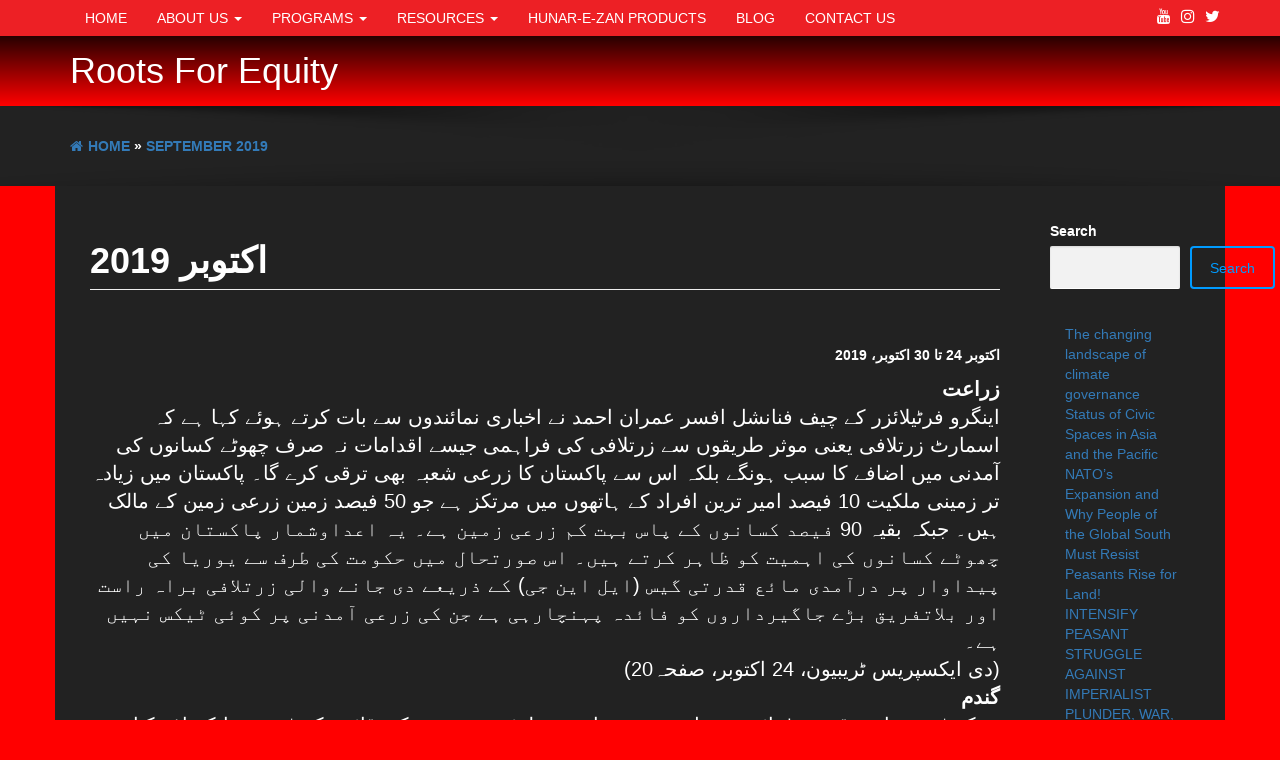

--- FILE ---
content_type: text/html; charset=UTF-8
request_url: https://rootsforequity.org/?page_id=718
body_size: 183640
content:
<!DOCTYPE html>
<html lang="en-US">
	<head>
		<meta http-equiv="content-type" content="text/html; charset=UTF-8" />
		<meta http-equiv="X-UA-Compatible" content="IE=edge">
		<meta name="viewport" content="width=device-width, initial-scale=1">
		<link rel="pingback" href="https://rootsforequity.org/xmlrpc.php" />
		<title>2019 اکتوبر &#8211; Roots For Equity</title>
<meta name='robots' content='max-image-preview:large' />
<link rel="alternate" type="application/rss+xml" title="Roots For Equity &raquo; Feed" href="https://rootsforequity.org/?feed=rss2" />
<link rel="alternate" type="application/rss+xml" title="Roots For Equity &raquo; Comments Feed" href="https://rootsforequity.org/?feed=comments-rss2" />
<link rel="alternate" title="oEmbed (JSON)" type="application/json+oembed" href="https://rootsforequity.org/index.php?rest_route=%2Foembed%2F1.0%2Fembed&#038;url=https%3A%2F%2Frootsforequity.org%2F%3Fpage_id%3D718" />
<link rel="alternate" title="oEmbed (XML)" type="text/xml+oembed" href="https://rootsforequity.org/index.php?rest_route=%2Foembed%2F1.0%2Fembed&#038;url=https%3A%2F%2Frootsforequity.org%2F%3Fpage_id%3D718&#038;format=xml" />
<style id='wp-img-auto-sizes-contain-inline-css' type='text/css'>
img:is([sizes=auto i],[sizes^="auto," i]){contain-intrinsic-size:3000px 1500px}
/*# sourceURL=wp-img-auto-sizes-contain-inline-css */
</style>
<style id='wp-emoji-styles-inline-css' type='text/css'>

	img.wp-smiley, img.emoji {
		display: inline !important;
		border: none !important;
		box-shadow: none !important;
		height: 1em !important;
		width: 1em !important;
		margin: 0 0.07em !important;
		vertical-align: -0.1em !important;
		background: none !important;
		padding: 0 !important;
	}
/*# sourceURL=wp-emoji-styles-inline-css */
</style>
<style id='wp-block-library-inline-css' type='text/css'>
:root{--wp-block-synced-color:#7a00df;--wp-block-synced-color--rgb:122,0,223;--wp-bound-block-color:var(--wp-block-synced-color);--wp-editor-canvas-background:#ddd;--wp-admin-theme-color:#007cba;--wp-admin-theme-color--rgb:0,124,186;--wp-admin-theme-color-darker-10:#006ba1;--wp-admin-theme-color-darker-10--rgb:0,107,160.5;--wp-admin-theme-color-darker-20:#005a87;--wp-admin-theme-color-darker-20--rgb:0,90,135;--wp-admin-border-width-focus:2px}@media (min-resolution:192dpi){:root{--wp-admin-border-width-focus:1.5px}}.wp-element-button{cursor:pointer}:root .has-very-light-gray-background-color{background-color:#eee}:root .has-very-dark-gray-background-color{background-color:#313131}:root .has-very-light-gray-color{color:#eee}:root .has-very-dark-gray-color{color:#313131}:root .has-vivid-green-cyan-to-vivid-cyan-blue-gradient-background{background:linear-gradient(135deg,#00d084,#0693e3)}:root .has-purple-crush-gradient-background{background:linear-gradient(135deg,#34e2e4,#4721fb 50%,#ab1dfe)}:root .has-hazy-dawn-gradient-background{background:linear-gradient(135deg,#faaca8,#dad0ec)}:root .has-subdued-olive-gradient-background{background:linear-gradient(135deg,#fafae1,#67a671)}:root .has-atomic-cream-gradient-background{background:linear-gradient(135deg,#fdd79a,#004a59)}:root .has-nightshade-gradient-background{background:linear-gradient(135deg,#330968,#31cdcf)}:root .has-midnight-gradient-background{background:linear-gradient(135deg,#020381,#2874fc)}:root{--wp--preset--font-size--normal:16px;--wp--preset--font-size--huge:42px}.has-regular-font-size{font-size:1em}.has-larger-font-size{font-size:2.625em}.has-normal-font-size{font-size:var(--wp--preset--font-size--normal)}.has-huge-font-size{font-size:var(--wp--preset--font-size--huge)}.has-text-align-center{text-align:center}.has-text-align-left{text-align:left}.has-text-align-right{text-align:right}.has-fit-text{white-space:nowrap!important}#end-resizable-editor-section{display:none}.aligncenter{clear:both}.items-justified-left{justify-content:flex-start}.items-justified-center{justify-content:center}.items-justified-right{justify-content:flex-end}.items-justified-space-between{justify-content:space-between}.screen-reader-text{border:0;clip-path:inset(50%);height:1px;margin:-1px;overflow:hidden;padding:0;position:absolute;width:1px;word-wrap:normal!important}.screen-reader-text:focus{background-color:#ddd;clip-path:none;color:#444;display:block;font-size:1em;height:auto;left:5px;line-height:normal;padding:15px 23px 14px;text-decoration:none;top:5px;width:auto;z-index:100000}html :where(.has-border-color){border-style:solid}html :where([style*=border-top-color]){border-top-style:solid}html :where([style*=border-right-color]){border-right-style:solid}html :where([style*=border-bottom-color]){border-bottom-style:solid}html :where([style*=border-left-color]){border-left-style:solid}html :where([style*=border-width]){border-style:solid}html :where([style*=border-top-width]){border-top-style:solid}html :where([style*=border-right-width]){border-right-style:solid}html :where([style*=border-bottom-width]){border-bottom-style:solid}html :where([style*=border-left-width]){border-left-style:solid}html :where(img[class*=wp-image-]){height:auto;max-width:100%}:where(figure){margin:0 0 1em}html :where(.is-position-sticky){--wp-admin--admin-bar--position-offset:var(--wp-admin--admin-bar--height,0px)}@media screen and (max-width:600px){html :where(.is-position-sticky){--wp-admin--admin-bar--position-offset:0px}}

/*# sourceURL=wp-block-library-inline-css */
</style><style id='wp-block-archives-inline-css' type='text/css'>
.wp-block-archives{box-sizing:border-box}.wp-block-archives-dropdown label{display:block}
/*# sourceURL=https://rootsforequity.org/wp-includes/blocks/archives/style.min.css */
</style>
<style id='wp-block-latest-posts-inline-css' type='text/css'>
.wp-block-latest-posts{box-sizing:border-box}.wp-block-latest-posts.alignleft{margin-right:2em}.wp-block-latest-posts.alignright{margin-left:2em}.wp-block-latest-posts.wp-block-latest-posts__list{list-style:none}.wp-block-latest-posts.wp-block-latest-posts__list li{clear:both;overflow-wrap:break-word}.wp-block-latest-posts.is-grid{display:flex;flex-wrap:wrap}.wp-block-latest-posts.is-grid li{margin:0 1.25em 1.25em 0;width:100%}@media (min-width:600px){.wp-block-latest-posts.columns-2 li{width:calc(50% - .625em)}.wp-block-latest-posts.columns-2 li:nth-child(2n){margin-right:0}.wp-block-latest-posts.columns-3 li{width:calc(33.33333% - .83333em)}.wp-block-latest-posts.columns-3 li:nth-child(3n){margin-right:0}.wp-block-latest-posts.columns-4 li{width:calc(25% - .9375em)}.wp-block-latest-posts.columns-4 li:nth-child(4n){margin-right:0}.wp-block-latest-posts.columns-5 li{width:calc(20% - 1em)}.wp-block-latest-posts.columns-5 li:nth-child(5n){margin-right:0}.wp-block-latest-posts.columns-6 li{width:calc(16.66667% - 1.04167em)}.wp-block-latest-posts.columns-6 li:nth-child(6n){margin-right:0}}:root :where(.wp-block-latest-posts.is-grid){padding:0}:root :where(.wp-block-latest-posts.wp-block-latest-posts__list){padding-left:0}.wp-block-latest-posts__post-author,.wp-block-latest-posts__post-date{display:block;font-size:.8125em}.wp-block-latest-posts__post-excerpt,.wp-block-latest-posts__post-full-content{margin-bottom:1em;margin-top:.5em}.wp-block-latest-posts__featured-image a{display:inline-block}.wp-block-latest-posts__featured-image img{height:auto;max-width:100%;width:auto}.wp-block-latest-posts__featured-image.alignleft{float:left;margin-right:1em}.wp-block-latest-posts__featured-image.alignright{float:right;margin-left:1em}.wp-block-latest-posts__featured-image.aligncenter{margin-bottom:1em;text-align:center}
/*# sourceURL=https://rootsforequity.org/wp-includes/blocks/latest-posts/style.min.css */
</style>
<style id='wp-block-search-inline-css' type='text/css'>
.wp-block-search__button{margin-left:10px;word-break:normal}.wp-block-search__button.has-icon{line-height:0}.wp-block-search__button svg{height:1.25em;min-height:24px;min-width:24px;width:1.25em;fill:currentColor;vertical-align:text-bottom}:where(.wp-block-search__button){border:1px solid #ccc;padding:6px 10px}.wp-block-search__inside-wrapper{display:flex;flex:auto;flex-wrap:nowrap;max-width:100%}.wp-block-search__label{width:100%}.wp-block-search.wp-block-search__button-only .wp-block-search__button{box-sizing:border-box;display:flex;flex-shrink:0;justify-content:center;margin-left:0;max-width:100%}.wp-block-search.wp-block-search__button-only .wp-block-search__inside-wrapper{min-width:0!important;transition-property:width}.wp-block-search.wp-block-search__button-only .wp-block-search__input{flex-basis:100%;transition-duration:.3s}.wp-block-search.wp-block-search__button-only.wp-block-search__searchfield-hidden,.wp-block-search.wp-block-search__button-only.wp-block-search__searchfield-hidden .wp-block-search__inside-wrapper{overflow:hidden}.wp-block-search.wp-block-search__button-only.wp-block-search__searchfield-hidden .wp-block-search__input{border-left-width:0!important;border-right-width:0!important;flex-basis:0;flex-grow:0;margin:0;min-width:0!important;padding-left:0!important;padding-right:0!important;width:0!important}:where(.wp-block-search__input){appearance:none;border:1px solid #949494;flex-grow:1;font-family:inherit;font-size:inherit;font-style:inherit;font-weight:inherit;letter-spacing:inherit;line-height:inherit;margin-left:0;margin-right:0;min-width:3rem;padding:8px;text-decoration:unset!important;text-transform:inherit}:where(.wp-block-search__button-inside .wp-block-search__inside-wrapper){background-color:#fff;border:1px solid #949494;box-sizing:border-box;padding:4px}:where(.wp-block-search__button-inside .wp-block-search__inside-wrapper) .wp-block-search__input{border:none;border-radius:0;padding:0 4px}:where(.wp-block-search__button-inside .wp-block-search__inside-wrapper) .wp-block-search__input:focus{outline:none}:where(.wp-block-search__button-inside .wp-block-search__inside-wrapper) :where(.wp-block-search__button){padding:4px 8px}.wp-block-search.aligncenter .wp-block-search__inside-wrapper{margin:auto}.wp-block[data-align=right] .wp-block-search.wp-block-search__button-only .wp-block-search__inside-wrapper{float:right}
/*# sourceURL=https://rootsforequity.org/wp-includes/blocks/search/style.min.css */
</style>
<style id='wp-block-group-inline-css' type='text/css'>
.wp-block-group{box-sizing:border-box}:where(.wp-block-group.wp-block-group-is-layout-constrained){position:relative}
/*# sourceURL=https://rootsforequity.org/wp-includes/blocks/group/style.min.css */
</style>
<style id='wp-block-paragraph-inline-css' type='text/css'>
.is-small-text{font-size:.875em}.is-regular-text{font-size:1em}.is-large-text{font-size:2.25em}.is-larger-text{font-size:3em}.has-drop-cap:not(:focus):first-letter{float:left;font-size:8.4em;font-style:normal;font-weight:100;line-height:.68;margin:.05em .1em 0 0;text-transform:uppercase}body.rtl .has-drop-cap:not(:focus):first-letter{float:none;margin-left:.1em}p.has-drop-cap.has-background{overflow:hidden}:root :where(p.has-background){padding:1.25em 2.375em}:where(p.has-text-color:not(.has-link-color)) a{color:inherit}p.has-text-align-left[style*="writing-mode:vertical-lr"],p.has-text-align-right[style*="writing-mode:vertical-rl"]{rotate:180deg}
/*# sourceURL=https://rootsforequity.org/wp-includes/blocks/paragraph/style.min.css */
</style>
<style id='global-styles-inline-css' type='text/css'>
:root{--wp--preset--aspect-ratio--square: 1;--wp--preset--aspect-ratio--4-3: 4/3;--wp--preset--aspect-ratio--3-4: 3/4;--wp--preset--aspect-ratio--3-2: 3/2;--wp--preset--aspect-ratio--2-3: 2/3;--wp--preset--aspect-ratio--16-9: 16/9;--wp--preset--aspect-ratio--9-16: 9/16;--wp--preset--color--black: #000000;--wp--preset--color--cyan-bluish-gray: #abb8c3;--wp--preset--color--white: #ffffff;--wp--preset--color--pale-pink: #f78da7;--wp--preset--color--vivid-red: #cf2e2e;--wp--preset--color--luminous-vivid-orange: #ff6900;--wp--preset--color--luminous-vivid-amber: #fcb900;--wp--preset--color--light-green-cyan: #7bdcb5;--wp--preset--color--vivid-green-cyan: #00d084;--wp--preset--color--pale-cyan-blue: #8ed1fc;--wp--preset--color--vivid-cyan-blue: #0693e3;--wp--preset--color--vivid-purple: #9b51e0;--wp--preset--gradient--vivid-cyan-blue-to-vivid-purple: linear-gradient(135deg,rgb(6,147,227) 0%,rgb(155,81,224) 100%);--wp--preset--gradient--light-green-cyan-to-vivid-green-cyan: linear-gradient(135deg,rgb(122,220,180) 0%,rgb(0,208,130) 100%);--wp--preset--gradient--luminous-vivid-amber-to-luminous-vivid-orange: linear-gradient(135deg,rgb(252,185,0) 0%,rgb(255,105,0) 100%);--wp--preset--gradient--luminous-vivid-orange-to-vivid-red: linear-gradient(135deg,rgb(255,105,0) 0%,rgb(207,46,46) 100%);--wp--preset--gradient--very-light-gray-to-cyan-bluish-gray: linear-gradient(135deg,rgb(238,238,238) 0%,rgb(169,184,195) 100%);--wp--preset--gradient--cool-to-warm-spectrum: linear-gradient(135deg,rgb(74,234,220) 0%,rgb(151,120,209) 20%,rgb(207,42,186) 40%,rgb(238,44,130) 60%,rgb(251,105,98) 80%,rgb(254,248,76) 100%);--wp--preset--gradient--blush-light-purple: linear-gradient(135deg,rgb(255,206,236) 0%,rgb(152,150,240) 100%);--wp--preset--gradient--blush-bordeaux: linear-gradient(135deg,rgb(254,205,165) 0%,rgb(254,45,45) 50%,rgb(107,0,62) 100%);--wp--preset--gradient--luminous-dusk: linear-gradient(135deg,rgb(255,203,112) 0%,rgb(199,81,192) 50%,rgb(65,88,208) 100%);--wp--preset--gradient--pale-ocean: linear-gradient(135deg,rgb(255,245,203) 0%,rgb(182,227,212) 50%,rgb(51,167,181) 100%);--wp--preset--gradient--electric-grass: linear-gradient(135deg,rgb(202,248,128) 0%,rgb(113,206,126) 100%);--wp--preset--gradient--midnight: linear-gradient(135deg,rgb(2,3,129) 0%,rgb(40,116,252) 100%);--wp--preset--font-size--small: 13px;--wp--preset--font-size--medium: 20px;--wp--preset--font-size--large: 36px;--wp--preset--font-size--x-large: 42px;--wp--preset--spacing--20: 0.44rem;--wp--preset--spacing--30: 0.67rem;--wp--preset--spacing--40: 1rem;--wp--preset--spacing--50: 1.5rem;--wp--preset--spacing--60: 2.25rem;--wp--preset--spacing--70: 3.38rem;--wp--preset--spacing--80: 5.06rem;--wp--preset--shadow--natural: 6px 6px 9px rgba(0, 0, 0, 0.2);--wp--preset--shadow--deep: 12px 12px 50px rgba(0, 0, 0, 0.4);--wp--preset--shadow--sharp: 6px 6px 0px rgba(0, 0, 0, 0.2);--wp--preset--shadow--outlined: 6px 6px 0px -3px rgb(255, 255, 255), 6px 6px rgb(0, 0, 0);--wp--preset--shadow--crisp: 6px 6px 0px rgb(0, 0, 0);}:where(.is-layout-flex){gap: 0.5em;}:where(.is-layout-grid){gap: 0.5em;}body .is-layout-flex{display: flex;}.is-layout-flex{flex-wrap: wrap;align-items: center;}.is-layout-flex > :is(*, div){margin: 0;}body .is-layout-grid{display: grid;}.is-layout-grid > :is(*, div){margin: 0;}:where(.wp-block-columns.is-layout-flex){gap: 2em;}:where(.wp-block-columns.is-layout-grid){gap: 2em;}:where(.wp-block-post-template.is-layout-flex){gap: 1.25em;}:where(.wp-block-post-template.is-layout-grid){gap: 1.25em;}.has-black-color{color: var(--wp--preset--color--black) !important;}.has-cyan-bluish-gray-color{color: var(--wp--preset--color--cyan-bluish-gray) !important;}.has-white-color{color: var(--wp--preset--color--white) !important;}.has-pale-pink-color{color: var(--wp--preset--color--pale-pink) !important;}.has-vivid-red-color{color: var(--wp--preset--color--vivid-red) !important;}.has-luminous-vivid-orange-color{color: var(--wp--preset--color--luminous-vivid-orange) !important;}.has-luminous-vivid-amber-color{color: var(--wp--preset--color--luminous-vivid-amber) !important;}.has-light-green-cyan-color{color: var(--wp--preset--color--light-green-cyan) !important;}.has-vivid-green-cyan-color{color: var(--wp--preset--color--vivid-green-cyan) !important;}.has-pale-cyan-blue-color{color: var(--wp--preset--color--pale-cyan-blue) !important;}.has-vivid-cyan-blue-color{color: var(--wp--preset--color--vivid-cyan-blue) !important;}.has-vivid-purple-color{color: var(--wp--preset--color--vivid-purple) !important;}.has-black-background-color{background-color: var(--wp--preset--color--black) !important;}.has-cyan-bluish-gray-background-color{background-color: var(--wp--preset--color--cyan-bluish-gray) !important;}.has-white-background-color{background-color: var(--wp--preset--color--white) !important;}.has-pale-pink-background-color{background-color: var(--wp--preset--color--pale-pink) !important;}.has-vivid-red-background-color{background-color: var(--wp--preset--color--vivid-red) !important;}.has-luminous-vivid-orange-background-color{background-color: var(--wp--preset--color--luminous-vivid-orange) !important;}.has-luminous-vivid-amber-background-color{background-color: var(--wp--preset--color--luminous-vivid-amber) !important;}.has-light-green-cyan-background-color{background-color: var(--wp--preset--color--light-green-cyan) !important;}.has-vivid-green-cyan-background-color{background-color: var(--wp--preset--color--vivid-green-cyan) !important;}.has-pale-cyan-blue-background-color{background-color: var(--wp--preset--color--pale-cyan-blue) !important;}.has-vivid-cyan-blue-background-color{background-color: var(--wp--preset--color--vivid-cyan-blue) !important;}.has-vivid-purple-background-color{background-color: var(--wp--preset--color--vivid-purple) !important;}.has-black-border-color{border-color: var(--wp--preset--color--black) !important;}.has-cyan-bluish-gray-border-color{border-color: var(--wp--preset--color--cyan-bluish-gray) !important;}.has-white-border-color{border-color: var(--wp--preset--color--white) !important;}.has-pale-pink-border-color{border-color: var(--wp--preset--color--pale-pink) !important;}.has-vivid-red-border-color{border-color: var(--wp--preset--color--vivid-red) !important;}.has-luminous-vivid-orange-border-color{border-color: var(--wp--preset--color--luminous-vivid-orange) !important;}.has-luminous-vivid-amber-border-color{border-color: var(--wp--preset--color--luminous-vivid-amber) !important;}.has-light-green-cyan-border-color{border-color: var(--wp--preset--color--light-green-cyan) !important;}.has-vivid-green-cyan-border-color{border-color: var(--wp--preset--color--vivid-green-cyan) !important;}.has-pale-cyan-blue-border-color{border-color: var(--wp--preset--color--pale-cyan-blue) !important;}.has-vivid-cyan-blue-border-color{border-color: var(--wp--preset--color--vivid-cyan-blue) !important;}.has-vivid-purple-border-color{border-color: var(--wp--preset--color--vivid-purple) !important;}.has-vivid-cyan-blue-to-vivid-purple-gradient-background{background: var(--wp--preset--gradient--vivid-cyan-blue-to-vivid-purple) !important;}.has-light-green-cyan-to-vivid-green-cyan-gradient-background{background: var(--wp--preset--gradient--light-green-cyan-to-vivid-green-cyan) !important;}.has-luminous-vivid-amber-to-luminous-vivid-orange-gradient-background{background: var(--wp--preset--gradient--luminous-vivid-amber-to-luminous-vivid-orange) !important;}.has-luminous-vivid-orange-to-vivid-red-gradient-background{background: var(--wp--preset--gradient--luminous-vivid-orange-to-vivid-red) !important;}.has-very-light-gray-to-cyan-bluish-gray-gradient-background{background: var(--wp--preset--gradient--very-light-gray-to-cyan-bluish-gray) !important;}.has-cool-to-warm-spectrum-gradient-background{background: var(--wp--preset--gradient--cool-to-warm-spectrum) !important;}.has-blush-light-purple-gradient-background{background: var(--wp--preset--gradient--blush-light-purple) !important;}.has-blush-bordeaux-gradient-background{background: var(--wp--preset--gradient--blush-bordeaux) !important;}.has-luminous-dusk-gradient-background{background: var(--wp--preset--gradient--luminous-dusk) !important;}.has-pale-ocean-gradient-background{background: var(--wp--preset--gradient--pale-ocean) !important;}.has-electric-grass-gradient-background{background: var(--wp--preset--gradient--electric-grass) !important;}.has-midnight-gradient-background{background: var(--wp--preset--gradient--midnight) !important;}.has-small-font-size{font-size: var(--wp--preset--font-size--small) !important;}.has-medium-font-size{font-size: var(--wp--preset--font-size--medium) !important;}.has-large-font-size{font-size: var(--wp--preset--font-size--large) !important;}.has-x-large-font-size{font-size: var(--wp--preset--font-size--x-large) !important;}
/*# sourceURL=global-styles-inline-css */
</style>

<style id='classic-theme-styles-inline-css' type='text/css'>
/*! This file is auto-generated */
.wp-block-button__link{color:#fff;background-color:#32373c;border-radius:9999px;box-shadow:none;text-decoration:none;padding:calc(.667em + 2px) calc(1.333em + 2px);font-size:1.125em}.wp-block-file__button{background:#32373c;color:#fff;text-decoration:none}
/*# sourceURL=/wp-includes/css/classic-themes.min.css */
</style>
<link rel='stylesheet' id='contact-form-7-css' href='https://rootsforequity.org/wp-content/plugins/contact-form-7/includes/css/styles.css?ver=6.1.1' type='text/css' media='all' />
<link rel='stylesheet' id='bootstrap-css' href='https://rootsforequity.org/wp-content/themes/eleganto/css/bootstrap.css?ver=3.3.6' type='text/css' media='all' />
<link rel='stylesheet' id='eleganto-stylesheet-css' href='https://rootsforequity.org/wp-content/themes/eleganto/style.css?ver=1.2.1' type='text/css' media='all' />
<link rel='stylesheet' id='font-awesome-css' href='https://rootsforequity.org/wp-content/themes/eleganto/css/font-awesome.min.css?ver=4.7.0' type='text/css' media='all' />
<link rel='stylesheet' id='flexslider-css' href='https://rootsforequity.org/wp-content/themes/eleganto/css/flexslider.css?ver=2.6.0' type='text/css' media='all' />
<link rel='stylesheet' id='eleganto-portfolio-css-css' href='https://rootsforequity.org/wp-content/themes/eleganto/css/portfolio.css?ver=1' type='text/css' media='all' />
<script type="text/javascript" src="https://rootsforequity.org/wp-includes/js/jquery/jquery.min.js?ver=3.7.1" id="jquery-core-js"></script>
<script type="text/javascript" src="https://rootsforequity.org/wp-includes/js/jquery/jquery-migrate.min.js?ver=3.4.1" id="jquery-migrate-js"></script>
<link rel="https://api.w.org/" href="https://rootsforequity.org/index.php?rest_route=/" /><link rel="alternate" title="JSON" type="application/json" href="https://rootsforequity.org/index.php?rest_route=/wp/v2/pages/718" /><link rel="EditURI" type="application/rsd+xml" title="RSD" href="https://rootsforequity.org/xmlrpc.php?rsd" />
<meta name="generator" content="WordPress 6.9" />
<link rel="canonical" href="https://rootsforequity.org/?page_id=718" />
<link rel='shortlink' href='https://rootsforequity.org/?p=718' />
<style type="text/css" id="custom-background-css">
body.custom-background { background-color: #ff0000; }
</style>
	<link rel="icon" href="https://rootsforequity.org/wp-content/uploads/2021/07/cropped-Untitled-1-copy-1-32x32.jpg" sizes="32x32" />
<link rel="icon" href="https://rootsforequity.org/wp-content/uploads/2021/07/cropped-Untitled-1-copy-1-192x192.jpg" sizes="192x192" />
<link rel="apple-touch-icon" href="https://rootsforequity.org/wp-content/uploads/2021/07/cropped-Untitled-1-copy-1-180x180.jpg" />
<meta name="msapplication-TileImage" content="https://rootsforequity.org/wp-content/uploads/2021/07/cropped-Untitled-1-copy-1-270x270.jpg" />
<style id="kirki-inline-styles">#carousel_section .intro .prlx{background-color:#FFFFFF;}#carousel_section .section, #main-navigation .nav a.nav-carousel_section:after, #carousel_section .sub-title span{background-color:#ec0303;}#carousel_section .border-top, #carousel_section .border-bottom{border-color:#ec0303;}#carousel_section .section, #carousel_section .section a, #main-navigation .nav a.nav-carousel_section:hover, #main-navigation .nav a.nav-carousel_section.active{color:#ffffff;}#carousel_section .sub-title:before{background-color:#ffffff;}#blog_section .intro .prlx{background-color:#FFFFFF;}#blog_section .section, #main-navigation .nav a.nav-blog_section:after, #blog_section .sub-title span{background-color:#FF9100;}#blog_section .border-top, #blog_section .border-bottom{border-color:#FF9100;}#blog_section .section, #blog_section .section a, #main-navigation .nav a.nav-blog_section:hover, #main-navigation .nav a.nav-blog_section.active{color:#ffffff;}#blog_section .sub-title:before{background-color:#ffffff;}#portfolio_section .intro .prlx{background-color:#FFFFFF;}#portfolio_section .section, #main-navigation .nav a.nav-portfolio_section:after, #portfolio_section .sub-title span{background-color:#46c0c3;}#portfolio_section .border-top, #portfolio_section .border-bottom{border-color:#46c0c3;}#portfolio_section .section, #portfolio_section .section a, #main-navigation .nav a.nav-portfolio_section:hover, #main-navigation .nav a.nav-portfolio_section.active{color:#ffffff;}#portfolio_section .sub-title:before{background-color:#ffffff;}#testimonial_section .intro .prlx{background-color:#FFFFFF;}#testimonial_section .section, #main-navigation .nav a.nav-testimonial_section:after, #testimonial_section .sub-title span{background-color:#009BFF;}#testimonial_section .border-top, #testimonial_section .border-bottom{border-color:#009BFF;}#testimonial_section .section, #testimonial_section .section a, #main-navigation .nav a.nav-testimonial_section:hover, #main-navigation .nav a.nav-testimonial_section.active{color:#ffffff;}#testimonial_section .sub-title:before{background-color:#ffffff;}#contact_section .intro .prlx{background-color:#FFFFFF;}#contact_section .section, #main-navigation .nav a.nav-contact_section:after, #contact_section .sub-title span{background-color:#353535;}#contact_section .border-top, #contact_section .border-bottom{border-color:#353535;}#contact_section .section, #contact_section .section a, #main-navigation .nav a.nav-contact_section:hover, #main-navigation .nav a.nav-contact_section.active{color:#ffffff;}#contact_section .sub-title:before{background-color:#ffffff;}#image_section .intro .prlx{background-color:#FFFFFF;}#image_section .section, #main-navigation .nav a.nav-image_section:after, #image_section .sub-title span{background-color:#ffffff;}#image_section .border-top, #image_section .border-bottom{border-color:#ffffff;}#image_section .section, #image_section .section a, #main-navigation .nav a.nav-image_section:hover, #main-navigation .nav a.nav-image_section.active{color:#327f00;}#image_section .sub-title:before{background-color:#327f00;}</style>	</head>
	<body id="blog" class="wp-singular page-template-default page page-id-718 custom-background wp-theme-eleganto smooth-scroll-on">


	<div class="rsrc-top-menu ">
		<div class="container">
	        <nav id="site-navigation" class="navbar navbar-inverse" role="navigation">    
									<div class="navbar-header">
						<button type="button" class="navbar-toggle collapsed" data-toggle="collapse" data-target="#top-navbar" aria-expanded="false" aria-controls="navbar">
							<span class="sr-only">Toggle navigation</span>
							<span class="icon-bar top-bar"></span>
							<span class="icon-bar middle-bar"></span>
							<span class="icon-bar bottom-bar"></span>
						</button>
						<div class="visible-xs navbar-brand">Menu</div>
					</div>
													<div class="top-section nav navbar-nav navbar-right">
								<div class="social-links">
			<ul>
				<li><a href="https://x.com/rootsequity" target="_blank"><i class="fa fa-twitter"></i></a></li><li><a href="https://www.instagram.com/rootsforequity/" target="_blank"><i class="fa fa-instagram"></i></a></li><li><a href="https://www.youtube.com/channel/UClkWvDdKqHelcnzGYE0De2Q/videos" target="_blank"><i class="fa fa-youtube"></i></a></li>			</ul>
		</div><!-- .social-links -->
		                 
					</div>
								<div id="top-navbar" class="collapse navbar-collapse navbar-1-collapse"><ul id="menu-main-menu" class="nav navbar-nav"><li id="menu-item-1871" class="menu-item menu-item-type-custom menu-item-object-custom menu-item-home menu-item-1871"><a title="Home" href="https://rootsforequity.org/">Home</a></li>
<li id="menu-item-453" class="menu-item menu-item-type-post_type menu-item-object-page menu-item-has-children menu-item-453 dropdown"><a title="About Us" href="https://rootsforequity.org/?page_id=52" data-toggle="dropdown" class="dropdown-toggle">About Us <span class="caret"></span></a>
<ul role="menu" class=" dropdown-menu">
	<li id="menu-item-465" class="menu-item menu-item-type-post_type menu-item-object-page menu-item-465"><a title="Our Objectives" href="https://rootsforequity.org/?page_id=318">Our Objectives</a></li>
	<li id="menu-item-466" class="menu-item menu-item-type-post_type menu-item-object-page menu-item-466"><a title="Our Vision" href="https://rootsforequity.org/?page_id=316">Our Vision</a></li>
	<li id="menu-item-467" class="menu-item menu-item-type-post_type menu-item-object-page menu-item-467"><a title="Our Mission" href="https://rootsforequity.org/?page_id=314">Our Mission</a></li>
</ul>
</li>
<li id="menu-item-455" class="menu-item menu-item-type-post_type menu-item-object-page menu-item-has-children menu-item-455 dropdown"><a title="Programs" href="https://rootsforequity.org/?page_id=54" data-toggle="dropdown" class="dropdown-toggle">Programs <span class="caret"></span></a>
<ul role="menu" class=" dropdown-menu">
	<li id="menu-item-462" class="menu-item menu-item-type-post_type menu-item-object-page menu-item-462"><a title="The Food Sovereignty Program" href="https://rootsforequity.org/?page_id=129">The Food Sovereignty Program</a></li>
	<li id="menu-item-463" class="menu-item menu-item-type-post_type menu-item-object-page menu-item-463"><a title="Climate Justice Program" href="https://rootsforequity.org/?page_id=130">Climate Justice Program</a></li>
	<li id="menu-item-461" class="menu-item menu-item-type-post_type menu-item-object-page menu-item-461"><a title="Women’s Rights" href="https://rootsforequity.org/?page_id=128">Women’s Rights</a></li>
	<li id="menu-item-464" class="menu-item menu-item-type-post_type menu-item-object-page menu-item-464"><a title="Children’s Education Program" href="https://rootsforequity.org/?page_id=131">Children’s Education Program</a></li>
	<li id="menu-item-460" class="menu-item menu-item-type-post_type menu-item-object-page menu-item-460"><a title="Practicing Seed Sovereignty!" href="https://rootsforequity.org/?page_id=126">Practicing Seed Sovereignty!</a></li>
	<li id="menu-item-459" class="menu-item menu-item-type-post_type menu-item-object-page menu-item-459"><a title="Sustainable Production and Consumption Educational (SPACE) Program" href="https://rootsforequity.org/?page_id=125">Sustainable Production and Consumption Educational (SPACE) Program</a></li>
</ul>
</li>
<li id="menu-item-444" class="menu-item menu-item-type-custom menu-item-object-custom current-menu-ancestor menu-item-has-children menu-item-444 dropdown"><a title="Resources" href="#" data-toggle="dropdown" class="dropdown-toggle">Resources <span class="caret"></span></a>
<ul role="menu" class=" dropdown-menu">
	<li id="menu-item-511" class="menu-item menu-item-type-post_type menu-item-object-page current-menu-ancestor current_page_ancestor menu-item-has-children menu-item-511 dropdown-submenu"><a title="Publications" href="https://rootsforequity.org/?page_id=55" data-toggle="dropdown" class="dropdown-toggle">Publications</a>
	<ul role="menu" class=" dropdown-menu">
		<li id="menu-item-1494" class="menu-item menu-item-type-post_type menu-item-object-page menu-item-1494"><a title="In a Nutshell" href="https://rootsforequity.org/?page_id=1493">In a Nutshell</a></li>
		<li id="menu-item-595" class="menu-item menu-item-type-post_type menu-item-object-page menu-item-595"><a title="Haal Ahwal" href="https://rootsforequity.org/?page_id=593">Haal Ahwal</a></li>
		<li id="menu-item-592" class="menu-item menu-item-type-post_type menu-item-object-page menu-item-592"><a title="Challenge" href="https://rootsforequity.org/?page_id=590">Challenge</a></li>
		<li id="menu-item-623" class="menu-item menu-item-type-post_type menu-item-object-page menu-item-623"><a title="From Seed Sovereignty to Peasant Agroecology" href="https://rootsforequity.org/?page_id=617">From Seed Sovereignty to Peasant Agroecology</a></li>
		<li id="menu-item-609" class="menu-item menu-item-type-post_type menu-item-object-page menu-item-609"><a title="Research Studies &#038; Papers" href="https://rootsforequity.org/?page_id=605">Research Studies &#038; Papers</a></li>
		<li id="menu-item-616" class="menu-item menu-item-type-post_type menu-item-object-page menu-item-616"><a title="Urdu Translation" href="https://rootsforequity.org/?page_id=194">Urdu Translation</a></li>
		<li id="menu-item-1106" class="menu-item menu-item-type-post_type menu-item-object-page menu-item-1106"><a title="Primers on Corporate Capture of The Dairy and Livestock Sector in Pakistan" href="https://rootsforequity.org/?page_id=1105">Primers on Corporate Capture of The Dairy and Livestock Sector in Pakistan</a></li>
		<li id="menu-item-458" class="menu-item menu-item-type-post_type menu-item-object-page current-menu-ancestor current_page_ancestor menu-item-has-children menu-item-458 dropdown-submenu"><a title="Agricultural News" href="https://rootsforequity.org/?page_id=59" data-toggle="dropdown" class="dropdown-toggle">Agricultural News</a></li>
	</ul>
</li>
	<li id="menu-item-456" class="menu-item menu-item-type-post_type menu-item-object-page menu-item-456"><a title="Audio-visual" href="https://rootsforequity.org/?page_id=56">Audio-visual</a></li>
</ul>
</li>
<li id="menu-item-1167" class="menu-item menu-item-type-post_type menu-item-object-page menu-item-1167"><a title="Hunar-e-Zan Products" href="https://rootsforequity.org/?page_id=1166">Hunar-e-Zan Products</a></li>
<li id="menu-item-452" class="menu-item menu-item-type-post_type menu-item-object-page menu-item-452"><a title="Blog" href="https://rootsforequity.org/?page_id=10">Blog</a></li>
<li id="menu-item-454" class="menu-item menu-item-type-post_type menu-item-object-page menu-item-454"><a title="Contact Us" href="https://rootsforequity.org/?page_id=53">Contact Us</a></li>
</ul></div>	        </nav>
		</div>
	</div>

 			 
	<div class="rsrc-main-menu">
		<div class="container">     
			<nav id="main-navigation" class="navbar navbar-inverse" role="navigation">                    
									<div class="rsrc-header-text navbar-brand">
						<h2 class="site-title"><a href="https://rootsforequity.org/" title="Roots For Equity" rel="home">Roots For Equity</a></h2>
					</div>
											</nav>
		</div>
	</div>

<div class="container-fluid rsrc-container" role="main">



<div id="breadcrumbs"><div class="breadcrumbs-inner text-left container"><span><a href="https://rootsforequity.org"><i class="fa fa-home"></i><span>Home</span></a></span> &raquo;  <span><a href="https://rootsforequity.org/?page_id=718"><span>September 2019</span></a></span></div></div>
<!-- start content container -->
<!-- start content container -->
<div class="row container rsrc-content">    
	    
	    
	<article class="col-md-10 rsrc-main">        
		               
				          
				<div class="rsrc-post-content post-718 page type-page status-publish hentry">                            
					<header>                              
						<h1 class="entry-title page-header">
							2019 اکتوبر						</h1> 
						<time class="posted-on published" datetime="2019-11-18"></time>                                                        
					</header>                            
					<div class="entry-content">                              
						
<p style="text-align:right"> <br><strong>اکتوبر 24 تا 30 اکتوبر، 2019</strong></p>



<p style="text-align:right" class="has-medium-font-size"><strong>زراعت</strong><br>اینگرو فرٹیلائزر کے چیف فنانشل افسر عمران احمد نے اخباری نمائندوں سے بات کرتے ہوئے کہا ہے کہ اسمارٹ زرتلافی یعنی موثر طریقوں سے زرتلافی کی فراہمی جیسے اقدامات نہ صرف چھوٹے کسانوں کی آمدنی میں اضافے کا سبب ہونگے بلکہ اس سے پاکستان کا زرعی شعبہ بھی ترقی کرے گا۔ پاکستان میں زیادہ تر زمینی ملکیت 10 فیصد امیر ترین افراد کے ہاتھوں میں مرتکز ہے جو 50 فیصد زمین زرعی زمین کے مالک ہیں۔ جبکہ بقیہ 90 فیصد کسانوں کے پاس بہت کم زرعی زمین ہے۔ یہ اعداوشمار پاکستان میں چھوٹے کسانوں کی اہمیت کو ظاہر کرتے ہیں۔ اس صورتحال میں حکومت کی طرف سے یوریا کی پیداوار پر درآمدی مائع قدرتی گیس (ایل این جی) کے ذریعے دی جانے والی زرتلافی براہ راست اور بلاتفریق بڑے جاگیرداروں کو فائدہ پہنچارہی ہے جن کی زرعی آمدنی پر کوئی ٹیکس نہیں ہے۔<br>(دی ایکسپریس ٹریبیون، 24 اکتوبر، صفحہ20)<br><strong>گندم</strong><br>سیکریٹری وزارت قومی غذائی تحفظ و تحقیق ہاشم پوپلزئی نے سینٹ کی قائمہ کمیٹی میں انکشاف کیا ہے کہ سندھ اور کے پی کے میں آٹے کے حوالے سے جاری پریشان کن صورتحال میں وفاقی حکومت گندم درآمد کرنے کی تجویز کا جائزہ لے رہی ہے۔ انہوں نے مزید بتایا کہ پنجاب حکومت گندم 1,375 روپے فی من بمعہ باردانہ آٹا ملوں کو فراہم کررہی ہے جبکہ آٹے کی قیمت 1,650 روپے فی من ہے۔ تاہم سندھ اور کے پی کے میں آٹے کی قیمت 1,850 سے 1,950 روپے فی من ہے جو پنجاب سے 18 فیصد زیادہ ہے۔ سندھ میں بحران کی وجہ صوبائی حکومت کی گندم کی سرکاری خریداری میں ناکامی ہے۔ کے پی کے حکومت نے بھی مقرر کردہ ہدف کے مطابق گندم کی خریداری نہیں کی۔<br>(بزنس ریکارڈر، 24 اکتوبر، صفحہ1)<br>پنجاب حکومت کی جانب سے گندم اور آٹے کی بین الصوبائی نقل و حمل پر پابندی کے بعد خیبر پختونخوا میں آٹے کی قلت کا خطرہ پیدا ہوگیا ہے۔ یہ پابندی پشاور میں آٹے کی قیمت میں اچانک اضافے کی وجہ بنی ہے۔ پاکستان فلور ملز ایسوسی ایشن خیبرپختونخوا کے چیئرمین حاجی محمد اقبال نے کہا ہے کہ پنجاب حکومت نے بغیر کسی وجہ کے گندم کی ترسیل روک دی ہے۔ کے پی کے اپنی طلب کا 95 فیصد آٹا پنجاب سے خریدتا ہے، گندم کی ترسیل پر پابندی صوبے میں آٹے کے شدید بحران کی وجہ بنے گی۔ ”ہم نے کے پی کے حکومت کے سامنے یہ معاملہ اٹھایا لیکن بدقسمتی سے کوئی بھی اس پر توجہ نہیں دینا چاہتا“۔<br>(ڈان، 26اکتوبر، صفحہ7)<br>سندھ حکومت کی جانب سے 100 کلو گرام گندم کی قیمت 3,250 سے بڑھا کر 3,450 روپے کیے جانے کے بعد ملوں نے آٹے قیمتوں میں مزید اضافہ کردیا ہے۔ قیمتوں میں حالیہ اضافے کے بعد ڈھائی نمبر 10 کلو گرام آٹے کی قیمت 485 روپے ہوگئی ہے جو پہلے 480 روپے تھی۔ ملوں کی جانب سے میدہ اور فائن آٹے کی پرانی کی قیمت 50.50 روپے فی کلو کے مقابلہ میں نئی قیمت 52.50 روپے فی کلو جاری کی گئی ہے۔ ماہ اپریل سے اب تک ڈھائی نمبر آٹے کی قیمت میں 14.50 روپے فی کلو، میدہ اور فائن آٹے کی قیمت میں 16 روپے فی کلو اضافہ ہوا ہے۔<br>(ڈان، 27 اکتوبر، صفحہ10)<br>گندم اور آٹے کی قلت اور اس کی قیمت میں اضافے پر قابو پانے کے لئے خیبر پختونخوا حکومت نے افغانستان اور دیگر صوبوں کو ان اشیاء کی برآمد پر دفعہ 144 کے تحت پابندی عائد کرنے کا فیصلہ کیا ہے۔ وزیر اعلی خیبر پختونخوا محمود خان نے حطار خصوصی اقتصادی زون کے قیام کے حوالے سے ایک اجلاس کی صدارت کرتے ہوئے مزید کہا ہے کہ صوبہ میں گندم اور آٹے کی وافر مقدار دستیاب ہے۔ وفاقی حکومت نے بھی صوبے کو 300,000 ٹن اضافی گندم فراہم کرنے پر اتفاق کیا ہے۔ وزیر اعلی نے قلت سے بچنے کے لئے ذخیرہ اندوزوں خلاف سخت کاروائی کرنے کا حکم دیا ہے۔<br>(دی ایکسپریس ٹربیون، 29 اکتوبر، صفحہ6)<br><strong>کپاس</strong><br>سینٹ کی قائمہ کمیٹی برائے قومی غذائی تحفظ و تحقیق کی صدارت کرتے ہوئے سینٹر مظفر حسین شاہ نے کہا ہے کہ گرمی کی لہر کی وجہ سے ملک میں اور خصوصاً زیریں سندھ میں ایک تہائی کپاس برباد ہوگئی ہے۔ انھوں گرمی اور کیڑے مکوڑوں کے خلاف مدافعت رکھنے والے اور زیادہ پیداوار دینے والے بیج تیار کرنے کی ضرورت پر زور دیتے ہوئے کہا ہے کہ اس سال کپاس کی پیداوار 10 ملین گانٹھیں متوقع ہے جبکہ اس کا پیداواری ہدف 15 ملین گانٹھیں تھا۔ سینٹر مظفر حسین شاہ نے ملک بھر میں کپاس کے حوالے سے ہنگامی حالت (ایمرجنسی) نافذ کرنے پر بھی زور دیا ہے۔<br>(دی ایکسپریس ٹریبیون، 24 اکتوبر، صفحہ20)<br>کراچی کاٹن ایسوسی ایشن نے حکومت پر کپاس کی کم ہوتی ہوئی پیداوار پر قابو پانے کے لئے ہنگامی حالت کے اعلان پر زور دیا ہے۔ ایسوسی ایشن نے اس کے علاوہ کپاس کے زیر کاشت علاقوں میں چاول و گنے کی کاشت پر اور شوگر ملوں کے قیام پر بھی پابندی کا مطالبہ کیا ہے۔ کپاس کی پیداوار میں کمی پر شدید تحفظات کا اظہار کرتے ہوئے ایسوسی ایشن کا کہنا تھا کہ کپاس کے زیرکاشت رقبے میں اضافے کے لیے فوری طور پر عملی اقدامات کرنے کی ضرورت ہے۔ کپاس کے علاقے میں گنے کی کاشت، غیر مصدقہ بیج اور جراثیم کش زہر کپاس کی فصل میں تیزی سے کمی کے اسباب ہیں۔<br>(ڈان، 30 اکتوبر، صفحہ10)<br><strong>گنا</strong><br>سندھ ہائی کورٹ نے گنے کے کاشتکاروں کے واجبات کی ادائیگی میں تاخیر پر تحفظات کا اظہار کرتے ہوئے صوبائی سیکریٹری زرعت کو 17 نومبر کو ذاتی حیثیت میں پیش ہونے اور سندھ کے گنا کمشنر کے متواتر تبادلے پر وضاحت طلب کی ہے۔ عدالت کا کہنا تھا کہ کاشتکاروں کے واجبات کی ادائیگی کے لئے عدالت کی جانب سے تشکیل کردہ کمیٹی کے ایک رکن (سیکریٹری زراعت) واضح ہدایت کے باوجود بھی ان کاشتکاروں کی فہرست اپنے ہمراہ نہیں لاسکے جنہیں اب تک ادائیگی نہیں کی گئی ہے۔ عدالت کا مزید کہنا تھا کہ فہرست جمع ہونے کے بعد عدالت مل مالکان کے نمائندوں سے جواب طلب کرے گی کہ آیا کاشتکاروں کو واجبات ادا کیے گئے ہیں یا نہیں۔<br>(ڈان، 24 اکتوبر، صفحہ17)<br><strong>موسمی تبدیلی</strong><br>ایک اخباری رپورٹ کے مطابق کے پی کے سے تعلق رکھنے والے ایک کسان سعد اللہ خان کا کہنا ہے کہ ایک وقت تھا جب ان کی زمینوں سے بہت زیادہ پیداوار ہوتی تھی اور کسان کھلی منڈی میں زائد پیداوار فروخت کردیا کرتے تھے۔ تاہم اس سال ہونیوالی پیداوار سے صرف خاندان کی ضرورت کو ہی پورا کیا جاسکتا ہے۔ ماہرین کا کہنا ہے کہ پورے خیبر پختونخواہ میں موسمی تبدیلی کے اثرات کاشتکاروں پر ظاہر ہونا شروع ہوگئے ہیں اور موسمی تبدیلی خیبر پختونخوا سمیت ملک بھر میں غذائی تحفظ کے لیے خطرہ بن رہی ہے۔ پشاور یونیورسٹی کے شعبہ ماحولیات کے پروفیسر ڈاکٹر آصف خان کا کہنا ہے کہ ایک طرف تو آبادی میں اضافے سے خوراک کی طلب بڑھتی جارہی ہے جبکہ دوسری طرف انسانوں کی پیدا کردہ ماحولیاتی تبدیلی زراعت کو واضح طور پر متاثر کررہی ہے۔ طویل ہوتے موسم گرما میں گندم کی کاشت میں تاخیر ہوتی ہے۔ فصل کو پھول بننے کے عمل میں مناسب ٹھنڈے موسم کی ضرورت ہوتی ہے۔ بیجائی میں تاخیر سے پھول بننے کا یہ عمل خطرے سے دوچار ہوجاتا ہے۔<br>(دی ایکسپریس ٹریبیون، 25 اکتوبر، صفحہ6)<br>صدر فارمرز بیورو آف پاکستان ڈاکٹر ظفر حیات نے حکومت سے مطالبہ کیا ہے کہ وہ حالیہ گرمی کی لہر سے متاثرہ علاقوں میں ہنگامی حالت کا اعلان کرے۔ کپاس، مکئی اور چاول کی فصل کو ہونے والے نقصانات کا اندراج کرکے کسانوں کے لیے مراعات کا اعلان کرے تاکہ وہ اگلی فصلیں کاشت کرنے کے قابل ہوں۔ ان کا مزید کہنا تھا کہ کپاس کی پیداوار میں کمی صرف کسانوں کو ہی نہیں بلکہ کپڑے کی صنعت اور برآمدات میں کمی کی صورت قومی معیشت کو بھی متاثر کررہی ہے۔ اسی طرح مکئی کی خراب فصل مرغبانی صنعت کو متاثر کرے گی جو مکئی کو بطور اہم خوراک استعمال کرتی ہے۔ چاول کی صورتحال بھی مختلف نہیں جس سے سالانہ دو سے ڈھائی بلین ڈالر زرمبادلہ حاصل ہوتا ہے۔ چاول کی ناقص فصل کی وجہ سے اس کی پیداوار میں 20 سے 35 فیصد کمی کا سامنا ہوسکتا ہے۔<br>(ڈان، 26 اکتوبر، صفحہ2)<br><strong>ماحول</strong><br>کراچی یونیورسٹی میں پلاسٹک کی آلودگی کے حوالے سے منعقد ہونے والے ایک سیمنار میں بتایا گیا کہ دنیا بھر میں ممالک اور سمندروں کو پلاسٹک سے پاک کرنے کی مہمات مستحکم ہوتی جارہی ہیں جبکہ پاکستان میں پلاسٹک سازی کی صنعت سالانہ 15 فیصد ترقی کررہی ہے۔ پاکستان میں اندازاً سالانہ 624,200 ٹن پلاسٹک تیار کیا جارہا ہے اور ملک میں پلاسٹک کی مصنوعات بنانے والے تقریباً 6,000 کارخانے ہیں۔ دریائے سندھ کے ذریعے سالانہ 164,332 ٹن پلاسٹک سمندر میں جاگرتا ہے۔ ورلڈ وائڈ فنڈ فار نیچر پاکستان کی نمائندہ شاہ زین پرویز کا اس موقع پر کہنا تھا کہ ”دریائے سندھ دنیا میں دوسرا پلاسٹک سے سب سے زیادہ آلودہ دریا ہے جبکہ پہلا، تیسرا اور چوتھا سب سے زیادہ آلودہ دریا چین میں ہے۔ افریقہ کا دریائے نیل دریائی آلودگی میں پانچویں نمبر پر ہے۔<br>(ڈان، 24 اکتوبر، صفحہ16)<br><strong>غذائی کمی</strong><br>آغا خان یونیورسٹی میں ہونے والی تین روزہ بین الاقوامی کانفرنس ”نیوٹریشن اینڈ ارلی ہیومن ڈیولپمنٹ“ میں ماہرین کا کہنا تھاکہ پاکستان میں بچوں میں حیاتین (وٹامن) اور معدنیات (منرل) کی تشویشناک کمی ترقی کے حصول کے لیے ممکنہ صلاحیت کو متاثر کررہی ہے۔ ماہرین نے حکومت پر زرو دیا ہے کہ وہ ابتدائی عمر میں نشونماکے لئے جامع حکمت عملی اپنائیں۔ اس کانفرنس کے اہم موضاعات میں قومی غذائی سروے 2018 سرفہرست تھا۔ سرو ے سے پتہ چلتا ہے کہ ملک بھر میں ہر دس میں سے چھ (62.7 فیصد) بچے وٹامن ڈی کی کمی کا شکار ہیں جبکہ پانچ سال سے کم عمر کے 53.7 فیصد بچے خون کی کمی اور 51.5 فیصد بچے وٹامن اے کی کمی کا شکار ہیں۔ کانفرنس کے دوران ماہرین نے پاکستان میں وزارت صحت برائے اطفال (منسٹری آف چائلڈ ہیلتھ) قائم کرنے کی تجویز بھی دی ہے جو ملک میں باہم جڑے ہوئے ترقیاتی مسائل کے لیے طویل المدت حکمت عملی بناسکے۔<br>(ڈان، 27 اکتوبر، صفحہ16)<br><strong>کھاد کمپنیاں </strong><br>ایک خبر کے مطابق 30 ستمبر 2019 تک نو ماہ میں فوجی فرٹیلائزر کمپنی نے 13.2 بلین روپے بعد از محصول منافع کا اعلان کیا ہے۔ گزشتہ سال اسی دورانیے میں کمپنی نے 10 بلین روپے منافع کا اعلان کیا تھا۔ نوماہ کے دورانیے میں کمپنی کی فروخت کا حجم 73.02 بلین روپے تھا۔<br>(دی ایکسپریس ٹریبیون، 29 اکتوبر، صفحہ20)<br><strong>نکتہ نظر</strong><br>اس ہفتے کی خبریں بھی گزشتہ کئی ہفتوں کی طرح زرعی شعبہ میں کوئی قابل زکر پیش رفت کے بغیر ہی کہیں گندم کی قلت، تو کہیں موسمی تبدیلی کی وجہ سے ہونے والے نقصانات کا احوال بیان کررہی ہیں۔ لیکن ہمیشہ کی طرح ایک شعبہ ہے جس میں بمشکل نقصان کی خبر سامنے آتی ہو اور وہ ہے زراعت میں استعمال ہونے والے مداخل تیار کرنے اور فروخت کرنے والا شعبہ۔ ہر حکومت میں چاہے وہ سیاسی ہو یا فوجی یہ سرمایہ دار طبقہ ٹیکسوں میں چھوٹ اور مراعات کا حقدار ٹھہرایا گیا۔ جبکہ ملک کے 90 فیصد چھوٹے اور بے زمین کسان سرکاری زرتلافی اور مراعات سے محروم رہ جاتے ہیں جس کا اقرار خود مداخل تیار کرنے والی کمپنی کررہی ہے۔ بین الاقوامی تجارتی قوانین کی پاسداری کرتے ہوئے آزاد منڈی کے اصولوں پر کاربند حکومت گندم سے لے کر دودھ گوشت جیسی لازمی غذائی اشیاء تک تمام پیداوارکی تجارت اور اس پر اختیار منڈی کو سونپنے پر کمربستہ ہے۔ یہ حکمت عملی ایک طرف مداخل کی قیمت میں اضافے کی صورت چھوٹے کسانوں کو نقصان سے دوچار کررہی ہے جبکہ دوسری طرف عام صارف زیادہ قیمت دے کر یہ لازمی غذائی اشیاء خریدنے پر مجبور کردیا ہے گیا جو ملک میں مزید بھوک اور غذائی کمی میں اضافے کا سبب بنے گی جبکہ پہلے ہی بھوک اور غذائی کمی کے اشارے تشویشناک صورتحال بیان کررہے ہیں۔ آزاد تجارتی پالیسیاں اور غیرپائیدار طریقہ پیداوار ہی ملک میں چھوٹے اور بے زمین کسان مزدوروں میں بھوک غربت، غذائی کمی، ماحول کی تباہی اور موسمی تبدیلی کی ذمہ دار ہیں جن سے نجات صرف اور صرف پائیدار طریقہ زراعت ہے۔ اور پائیدار طریقہ زراعت پر عمل پیرا ہونے کے لیے یہ بھی لازم ہے کہ ملک کی 50 فیصد زرعی زمین جس پر صرف 10فیصد جاگیر دار سرمایہ دار قابض ہیں وہ بھی واپس لی جائے اور ملک کی تمام زرعی زمین چھوٹے اور بے زمین کسان مزدوروں میں منصفانہ اور مساویانہ بنیادوں پر تقسیم کی جائے۔<br><strong>اکتوبر 17 تا 23 اکتوبر، 2019</strong><br><strong>زراعت</strong><br>ایک خبر کے مطابق قومی اسمبلی کی قائمہ کمیٹی برائے قومی غذائی تحفظ و تحقیق کو جینیاتی فصلوں کے فروغ کے لیے کام کرنے والی لابی ملک میں جینیاتی مکئی کے فوائد اجاگر کرنے کے لیے استعمال کررہی ہے جس کی کاشت پر پاکستان میں اس وقت پابندی ہے۔ زرائع کا کہنا ہے کہ قائمہ کمیٹی کے ساتویں اجلاس کے ایجنڈے میں پاکستان میں جینیاتی بیج کے تعارف پر بحث بھی شامل ہے جس پر کراپ لائف پاکستان کی جانب سے جینیاتی مکئی اور کپاس پر پیش کیا جانے والا مختصر جائزہ بھی شامل تھا۔ کراپ لائف پاکستان بین الاقوامی بیج کمپنیوں کا ایک مشترکہ پلیٹ فارم ہے۔ قائمہ کمیٹی کے کئی ارکان پہلے ہی ملک میں جینیاتی مکئی متعارف کرانے پر اپنے تحفظات کا اظہار کرچکے ہیں۔ موجودہ حکومت نے اس سال کے آغاز پر اس معاملے پر بحث کے بعد فیصلہ کیا تھا کہ ملک میں جینیاتی مکئی کی کاشت کی اجازت نہیں دی جائے گی۔ غذائی فصلوں میں جینیاتی ٹیکنالوجی استعمال نہ کرنے کی واضح پالیسی کے باوجود جینیاتی مکئی کے نام نہاد فوائد پر کمیٹی میں ہونے والی بات چیت پر ارکان نے حیرانگی کا اظہار کیا ہے۔<br>(دی ایکسپریس ٹریبیون، 17 اکتوبر، صفحہ20)<br>وزارت قومی غذائی تحفظ و تحقیق کی جانب سے قومی اسمبلی کی قائمہ کمیٹی کو جینیاتی فصلوں کے حوالے سے ایک مختصر جائزہ پیش کیا گیا ہے۔ وزارت اور قائمہ کمیٹی میں ملک میں جینیاتی فصلوں کی کاشت متعارف کروانے پر اختلاف پایا جاتا ہے، جب سے وزارت نے ان بیجوں کے استعمال کی مخالفت کی ہے۔ وزارت کا کہنا ہے کہ جینیاتی فصلوں میں انسانی زندگی کے لیے منفی طبی اور ماحولیاتی اثرات پائے جاتے ہیں۔ وزارت کے سیکریٹری محمد ہاشم پوپلزئی نے کمیٹی ارکان کو بتایا کہ جینیاتی فصلوں کی آزمائش پر بائیو سیفٹی کمیٹی نے پابندی عائد کی ہوئی ہے جبکہ وزارت تجارت نے بھی جینیاتی ٹیکنالوجی کی مخالفت کرتے ہوئے کہا ہے کہ اس سے ملکی برآمدات متاثر ہونگی۔ وزارت صحت جینیاتی ٹیکنالوجی کی اس بنیاد پر مخالفت کرتی ہے کہ اس سے عوامی صحت متاثر ہوگی جبکہ وزارت موسمی تبدیلی کا موقف ہے کہ جینیاتی فصلوں کے ماحولیاتی اثرات ہونگے۔ کمیٹی کے سربراہ راؤ محمد خان اجمل اور ارکان کا کہنا تھا کہ وہ جینیاتی ٹیکنالوجی کی مخالفت کرنے والی وزارتوں کو قائل کرنے کی کوشش کرینگے۔ اس پر سیکریٹری زراعت نے آگاہ کیا کہ وزارت کپاس کی فصل کے لئے جینیاتی ٹیکنالوجی متعارف کراوانے کے لئے تیار ہے تاہم وہ مکئی کے لئے جینیاتی بیج کی حمایت نہیں کریگی۔<br>(ڈان، 18 اکتوبر، صفحہ10)<br>پاکستان کسان اتحاد نے الزام عائد کیا ہے کہ وزیر زراعت پنجاب نعمان احمد لنگریال کی سربراہی میں محکمہ زراعت کی ناقص کارکردگی کی وجہ سے صوبہ پنجاب میں کپاس، گندم، مکئی، اور چاول سمیت تمام بڑی اہم فصلوں کے پیداواری اہداف حاصل نہیں ہوئے۔ پاکستان کسان اتحاد کے صدر خالد کھوکھر کی جانب سے وزیر اعظم عمران خان کو لکھے گئے ایک خط میں انکا کہنا تھا کہ کپاس کی پیداوار اپنے ہدف 10.4 ملین گانٹھوں کے مقابلے 5.5 ملین گانٹھیں ہوئی ہے۔ پانچ ملین گانٹھوں میں کمی کا مطلب ہے پانچ بلین ڈالر کا نقصان۔ محکمہ کی ناقص منصوبہ بندی کی وجہ سے آلو کے کسانوں کو بھی بھاری نقصان ہوا ہے۔ کسانوں نے اپنی فصل تین روپے فی کلو فروخت کی جو اس کی پیداواری لاگت سے بھی کہیں کم ہے۔ انھوں نے مزید کہا کہ صوبائی وزیر نے اپنے عزیز احمد یوسف لنگریال کو پنجاب سیڈ کارپوریشن کے بورڈ کا ڈائریکٹر تعینات کیا جنہوں نے گندم کے بیج کے تھیلے کی قیمت 2,800 روپے کردی ہے جس سے پیداواری لاگت میں اضافے کے شکار کسانوں پر مزید بوجھ بڑھے گا۔<br>(بزنس ریکارڈر، 18 اکتوبر، صفحہ3)<br><strong>گندم</strong><br>وفاقی حکومت نے ملک بھر میں گندم کی پیداوار میں اضافے کے ذریعے آمدنی میں اضافے کا قومی منصوبہ (نیشنل پروگرام فار انہانسنگ پروفٹیبلیٹی)کی منظوری دی ہے۔ ذرائع کے مطابق اس پروگرام کے تحت پھپوندی کے خلاف مزاحمت رکھنے والے گندم کے تصدیق شدہ بیجوں کی فراہمی کے زریعے بیج کے تبادلے پر توجہ مرکوز ہوگی۔ محکمہ زراعت نے مستقبل میں غذائی مشکلات سے نمٹنے کے لیے زرعی ہنگامی پروگرام کے تحت یہ پانچ سالہ حکمت عملی مرتب کی ہے۔ اس پروگرام کا اہم حصہ تصدیق شدہ بیجوں کی رعایتی قیمت پر فراہمی کے ذریعے گندم کے بیجوں کا تبادلہ کرنا ہے۔ منصوبے کے تحت 12.5 ایکڑ تک زمین رکھنے والے کسانوں کو پانچ ایکڑ زمین کے لیے 50 فیصد زرتلافی کے حامل بیج فراہم کیے جائیں گے۔<br>(بزنس ریکارڈر، 23 اکتوبر، صفحہ16)<br><strong>چاول</strong><br>وزیر زراعت پنجاب ملک نعمان لنگریال نے مریدکے میں ایک سیمینار کے دوران کہا ہے کہ چاول کی فی ایکڑ پیداوار میں اضافے کے لیے وزیر اعظم کے زرعی ہنگامی پروگرام (ایگریکلچرل ایمرجنسی پروگرام) کے تحت پنجاب میں چار بلین روپے خرچ کئے جارہے ہیں۔ اس پروگرام کے تحت پیداواری لاگت کم کرنے کے لئے کاشتکاروں کو منظور اور تصدیق شدہ اقسام کے بیج فراہم کئے جائیں گے اور زرعی مشینری کے استعمال کو فروغ دیا جائے گا۔<br>(بزنس ریکارڈر، 18 اکتوبر، صفحہ15)<br><strong>گنا</strong><br>سال 2019-20 کے لئے سندھ میں گنے کی قیمت کے تعین کے لئے کراچی میں ہونے والا اجلاس بے نتیجہ ختم ہوگیا ہے کیونکہ شوگر ملیں گنے کے کاشتکاروں کی طلب کردہ قیمت ادا کرنے کے لئے تیار نہیں ہیں۔ تاہم ملوں نے گنے کی کرشنگ 15 نومبر سے شروع کرنے پر آمادگی کا اظہار کیا ہے۔ وزیر زراعت سندھ اسماعیل راہو کی زیر صدارت اجلاس میں سندھ آباد گار بورڈ کے صدر و جنرل سیکریٹری، ایوان زراعت سندھ کے صدر اور جنرل سیکریٹری سمیت دیگر کسان تنظیموں کے نمائندوں اور پاکستان شوگر ملز ایسوسی ایشن، شوگر مل مالکان اور دیگر شراکت داروں نے شرکت کی۔ سندھ کے گنے کے کاشتکار فی من 250 روپے قیمت ادا کرنے کا مطالہ کررہے ہیں۔ اجلاس میں کاشتکار تنظیموں کے نمائندوں کا کہنا تھا کہ کئی سالوں سے حکومت سندھ کی جانب سے گنے کی قیمت 182 روپے فی من مقرر کی جارہی ہے جبکہ چینی کی قیمت کافی حد تک بڑھ چکی ہے اس کے باوجود ملیں گنے کی مناسب قیمت ادا کرنے کا مطالبہ تسلیم کرنے کے لیے تیار نہیں ہیں۔<br>(ڈان، 19 اکتوبر، صفحہ17)<br>وزیر اعلی سندھ سید مراد علی شاہ نے چینی کمپنی سائنو سندھ ریسورسس لمیٹڈ پر زور دیا ہے کہ وہ تھرپارکر میں خشک سالی کے خلاف مدافعت رکھنے والی، کم پانی سے زیادہ پیداوار دینے والی بیج کی اقسام متعارف کروائیں جو صحرائی زراعت میں انقلاب میں معاون ہو اور کمپنیوں کی سماجی زمہ داریوں (کارپوریٹ سوشل رسپانسبلیٹی) کے تحت خوشحالی کے ایک نئے دور کا آغاز ہو۔ سندھ ریسورسس لمیٹڈ کے نائب صدر نے وزیر اعلی سندھ کو یقین دہانی کروائی ہے کہ ان کی کمپنی چین کے زرعی ماہرین کو کمپنی میں شامل کرے گی اور تھر میں بیج تقسیم کرے گی۔<br>(ڈان، 22 اکتوبر، صفحہ17)<br><strong>کینو</strong><br>آل پاکستان فروٹ اینڈ ویجی ٹیبل ایکسپورٹر، امپورٹرز اینڈ مرچنٹز ایسوسی ایشن کے سربراہ وحید احمد نے سرگودھا میں ڈپٹی کمشنر کی جانب سے کینو کی قیمت مقرر کرنے کے عمل کو غیر قانونی قرار دیتے ہوئے کہا ہے کہ اس (قیمت) کی کوئی حیثیت نہیں ہے۔ کینو کی قیمت 1,000 روپے فی من مقرر کی گئی ہے جس پر کینو کے برآمد کنندگان کو سخت تشویش ہے اور اس فیصلے سے کینو کی برآمد کا شعبہ سخت متاثر ہوگا۔<br>(دی ایکسپریس ٹریبیون، 17 اکتوبر، صفحہ20)<br>فیڈریشن آف پاکستان چیمبر آف کامرس اینڈ انڈسٹری کی قائمہ کمیٹی برائے باغبانی کے سابق صدر احمد جواد نے امید ظاہر کی ہے کہ اس سال کینو کی برآمد 400,000 ٹن تک ہوسکتی ہے کیونکہ فصل مناسب حالت میں ہے اور وقت پر بارش پیداوار میں اضافے میں مددگار ہوئی ہے۔ وفاقی و صوبائی حکومت کی کوششوں کے بعد کینو کی قیمت 1,000 روپے فی من مقرر کی گئی ہے جو کسانوں کے لئے نیک شگون ہے اور آنیوالے موسم میں کینو کی برآمدا بڑھانے میں معاون ہوگی۔ ان کا مزید کہنا تھا کہ پاکستان فروٹ اینڈ ویجی ٹیبل اکیسپورٹرز، امپورٹرز اینڈ مرچنٹز ایسوسی ایشن کی جانب سے مقرر کی گئی قیمت کو رد کرنا ناانصافی ہے۔<br>(بزنس ریکارڈر، 18 اکتوبر، صفحہ5)<br><strong>پانی</strong><br>سندھ حکومت اور وفاق کے درمیان انڈس ریور سسٹم اتھارٹی (ارسا) میں سندھ سے ایک اضافی رکن کی شمولیت کا تنازع ابھی ختم نہیں ہوا تھا کہ ایک اور تنازع کھڑا ہوگیا ہے۔ ارسا نے پنجاب کو چشمہ جہلم لنک کنال پر 25 میگاواٹ کا بجلی گھر تعمیر کے لیے سند عدم اعتراض (این او سی) جاری کردی ہے۔ ارسا نے 9 اکتوبر کو ہونے والے اجلاس میں سند دینے سے انکار کردیا تھا۔ لیکن 17 اکتوبر کو ہونے والے اجلاس میں اچانک تبدیلی دیکھی گئی اور تمام ارکان نے سندھ کے موقف سے اختلاف کیا جس پر ارسا نے منصوبے کے لیے سند عدم اعتراض جاری کردی۔<br>(ڈان، 23 نومبر، صفحہ17)<br><strong>نکتہ نظر</strong><br>ملک میں جینیاتی فصلوں کے حوالے سے وزارت قومی غذائی تحفظ و تحقیق کا موقف حقیقت پر مبنی اور اطمینان بخش ہے۔ لیکن دوسری طرف اس حوالے سے ملکی ایوانوں میں بیٹھے سرمایہ دار کمپنیوں کے ایجنٹوں کی ہٹ دھرمی یقینا قابل تشویش ہے جو غیرملکی بیج کمپنیوں کے مفادات کو تحفظ دینے کے لیے ایوان اور کمیٹیوں کو استعمال کررہے ہیں۔ عوام کے ووٹوں سے منتخب ہوکرایوانوں میں پہنچے والی یہ اشرافیہ ملکی ماحول، معیشت، اس کا غذائی تحفظ اور سب سے بڑھ کر اس ملک کے چھوٹے اور بے زمین کسان مزدووروں کو غیرملکی کمپنیوں کا محتاج بنانے پر تلی ہے۔ باوجود اس کے کہ ملک کی اہم ترین وزارتیں اس کی واضح مخالفت کرچکی ہیں۔ کپاس کے جینیاتی بیج کی بدولت چھوٹے اور بے زمین کسان شدید نقصان اٹھا کر قرض اور بیروزگاری کے چنگل میں پھنستے جارہے ہیں دوسری طرف ملکی صنعت کپاس کی کم پیداوار کی بدولت شدید دباؤ کا شکار ہے جس کا نتیجہ کپڑے کی صنعت سے مزدوروں کی بیدخلی کی صورت بھی نکلتا ہے۔ وزیر زراعت پنجاب گندم جیسی اہم غذائی فصل کو بھی اسی روش پر چلتے ہوئے بحران سے دوچار کرنے کی پالیسی پر عمل پیرا ہیں جس کا بنیادی مقصد بیج کمپنیوں کے منافع اور کاروبار میں اضافہ ہے۔ ملک میں سب سے زیادہ کاشت ہونیوالے گندم کے بیج کی منڈی بھی سب سے بڑی ہے جس کے لیے ایوانوں میں لابنگ کرنے والے کسان مزدور دشمن ہے۔ گندم کے بیج کا کمپنیوں کے بیج سے تبادلہ کرنے سے پہلے ضروری ہے کہ ملک کے چھوٹے کسان جان لیں کہ حال ہی میں سندھ میں چاول کی ہائبرڈ فصل کی ناکامی نے ہزاروں کسانوں کو شدید نقصان اور بھوک سے دوچار کیا ہے۔ ضروری ہے کہ چھوٹے کسان دیسی پائیدار طریقوں پر اپنے بیج کاشت کریں اور اسے محفوظ بنائیں یہی وہ راستہ ہے جس سے کمپنیوں کے زرعی مداخل کی محتاجی سے بچاجاسکتا ہے اور پیداواری لاگت کو بھی کم کیا جاسکتا ہے۔<br><strong>اکتوبر 10 تا 16 اکتوبر، 2019</strong><br><strong>زراعت</strong><br>صدر پاکستان چائنہ جوائنٹ چیمبر آف کامرس اینڈ انڈسٹری زرک خان نے کہا ہے کہ چین پاکستان میں کپڑا، اس کی رنگائی اور کڑھائی کی صنعت کے علاوہ غذائی صنعت (فوڈ پروسیسنگ) میں سرمایہ کاری کرنے کا خواہشمند ہے۔ چین کی مدد سے منڈی میں پاکستانی خوراک اور کپڑے کی مسابقت میں بہتری اور اس کے پیداواری معیار میں اضافہ ہوگا۔ ان کا مزید کہنا تھا کہ غذائی پیداوار میں پنجاب، پاکستان دنیا کے 10 سرفہرست خطوں میں شامل ہے لیکن ٹیکنالوجی کا فقدان اور کاشت کے بعد کے نقصانات کی وجہ سے پنجاب سے غذائی اجناس کی برآمد میں اضافہ نہیں ہورہا۔ چین سے خوراک کی عمل کاری پر مبنی تکنیک (فوڈ پروسیسنگ ٹیکنالوجی) پاکستان منتقل کرنے سے لاگت کم ہونے اور جدید ٹیکنالوجی کے استعمال کی بنا پر برآمدات میں اضافہ ہوگا۔<br>(بزنس ریکارڈر، 10 اکتوبر، صفحہ15)<br>وفاقی وزیر برائے قومی غذائی تحفظ و تحقیق صاحبزادہ محبوب سلطان کی زیر صدارت وفاقی زرعی کمیٹی کا اجلاس منعقد کیا گیا۔ اجلاس میں ربیع 2019-20کے لیے 9.2 ملین ہیکٹر رقبے پر 27 ملین ٹن گندم کا پیداواری ہدف مقرر کیا گیا ہے۔ اجلاس میں گندم کے علاوہ ربیع کے موسم کی دیگر فصلوں کا بھی پیداواری ہدف مقرر کیا گیا۔ چنا 1,012,000 ہیکٹر پر 603,000 ٹن، دالیں 18,300 ہیکٹر پر 10,700 ٹن، آلو 196,300 ہیکٹر پر 4,816,000 ٹن، پیاز 155,000 ہیکٹر پر 2,192,000 ٹن اور ٹماٹر کا پیداواری ہدف 45,600 ہیکٹر زمین پر 545,000 ٹن مقرر کیا گیا ہے۔ کمیٹی نے خریف 2019-20 کی گنا، چاول، مکئی، مرچ اور مونگ کی فصلوں کا بھی جائزہ لیا۔ حکام کے مطابق 1,060,000 ہیکٹر رقبے پر 64.77 ملین ٹن گنے کی پیداوار متوقع ہے جو گزشتہ سال کے مقابلے 3.58 فیصد کم ہے۔ چاول کی 3.036,000 ہیکٹر رقبے پر 7.7 ملین ٹن پیداوار کا اندازہ لگایا گیا ہے۔ چاول کے زیر کاشت رقبے اور اس کی پیداوار میں بلترتیب 5.5 فیصد اور 3.6 فیصد اضافہ متوقع ہے۔ چاول کے زیر کاشت رقبے میں اضافے کی وجہ اس کی مقامی منڈی میں زیادہ قیمت اور رعایتی قیمت پر مداخل کی دستیابی ہے۔ اسی طرح 1,386,460 ہیکٹر رقبے پر 6.9 ملین ٹن مکئی کی پیداوار کا اندازہ لگایا گیا ہے۔ مکئی کے زیر کاشت رقبے اور اس کی پیداوار میں بلترتیب 4.95 اور 10.05 فیصد اضافہ ہوا ہے۔ اجلاس میں زرعی مداخل جیسے کھاد، پانی، بیج، کیمیائی اسپرے کی قیمتوں کا بھی جائزہ لیا گیا۔<br>(بزنس ریکارڈر، 11 اکتوبر، صفحہ1)<br>محکمہ زراعت پنجاب نے نجی و سرکاری اداروں کے تعاون سے گندم کی کاشت میں مصدقہ بیجوں کے موجودہ استعمال کی شرح 17 سے بڑھاکر 40 سے 50 فیصد تک کرنے کی منصوبہ بندی کی ہے۔ وزیر زراعت پنجاب نعمان احمد لنگریال کا کہنا ہے کہ حکومت کسانوں کے بیج کے مختلف سرکاری اور نجی اداروں کے مصدقہ بیجوں سے تبادلے کی پالیسی اپناسکتی ہے جس سے حکومت کو 750 روپے فی بوری (50 کلو) بیج کی لاگت کا فرق برداشت کرنا پڑے گا۔ اسی طرح کی پالیسی دیگر اہم نقد آور فصلوں جیسے کپاس، چاول، گنا اور روغنی بیجوں کے لیے بھی متعارف کروائی جارہی ہے۔<br>(بزنس ریکارڈر، 16 اکتوبر، صفحہ16)<br><strong>چاول</strong><br>ایوان زراعت سندھ، لاڑکانہ ڈویژن کے صدر سراج اولیا راشدی نے کہا ہے کہ غیر معیاری اور پرانے بیجوں کی وجہ سے چاول کے کاشتکاروں کو پیداوار میں تقریبا 50 فیصد نقصان کا سامنا ہے۔ اس وقت دھان کی قیمت 700 روپے فی من ہے لیکن اس کے باجود تاجر فصل خریدنے سے انکار کررہے ہیں کیونکہ فصل مکمل طور پر خراب ہوچکی ہے اور اس میں چاول کے دانے نہیں ہیں۔ انھوں نے الزام عائد کیا ہے کہ غیر منظور شدہ پچھلے سال کا بچا ہوا بیج کسانوں کو فراہم کیا گیا ہے جو بڑے پیمانے پر نقصان کا سبب بنا ہے۔<br>(ایکسپریس ٹریبیون، 13 اکتوبر، صفحہ13)<br>دھان کے کاشتکاروں نے کاریو گھنور، بدین میں چاول ملوں کے خلاف اپنا احتجاج دوبارہ شروع کردیا ہے اور متعلقہ حکام سے مطالبہ کیا ہے کہ ملوں پر دباؤ ڈالا جائے کہ وہ کسانوں کو چاول کی مناسب قیمت ادا کریں۔ احتجاج کرنے والے کسانوں کا کہنا ہے کہ ملیں 1,500 روپے فی من قیمت ادا کرنے سے انکار کرکے کسانوں کو لوٹ رہی ہیں اور انہیں اپنی پیداوار 1,200 روپے فی من فروخت کرنے پر مجبور کررہی ہیں، جبکہ فصل میں موجود نمی کے بہانے تین سے پانچ کلو فی من اضافی چاول وصول کیا جارہا ہے۔ کسانوں نے ضلع بدین میں ملوں کی جانب سے چاول کے کاشتکاروں کے استحصال کے خلاف گولارچی میں پر امن مارچ کا اعلان کیا ہے۔<br>(ڈان، 14 اکتوبر، صفحہ15)<br><strong>پھل سبزی</strong><br>ایوان صنعت و تجارت کوئٹہ نے حکومت سے مطالبہ کیا ہے کہ بلوچستان کی معیشت کو فروغ دینے اور اسے تحفظ دینے کے لیے پھلوں اور سبزیوں خصوصا سیب اور ٹماٹر کی تجارت کے لیے واضح پالیسی مرتب کی جائے۔ ایوان صنعت و تجارت کوئٹہ کے 16 رکنی وفد نے چیرمین سینٹ صادق سنجرانی سے ملاقات کے دوران شکایت کی ہے کہ انہیں اشیاء کی درآمد اور برآمد میں مشکلات کا سامنا ہے۔ چیئرمین سینیٹ نے وفد کو یقین دہانی کروائی ہے کہ تاجروں کے مسائل فیڈرل بورڈ آف ریونیو اور دیگر اداروں کے سامنے اٹھائے جائیں گے۔<br>(ڈان، 10 اکتوبر، صفحہ10)<br><strong>مرغبانی</strong><br>پاکستان میں فی کس سالانہ 88 انڈوں کے استعمال کے ساتھ ملکی مرغبانی کی صنعت سالانہ 17,500 ملین انڈوں کی پیداوار کرتی ہے۔ ترقی یافتہ ممالک میں فی کس انڈوں کا استعمال 300 انڈے سالانہ ہے۔ پاکستان پولٹری ایسوسی ایشن کے شمالی علاقے کے نومنتخب صدر چوہدری محمد فرغان کا کہنا ہے کہ حالیہ غذائی سروے کے نتائج کے مطابق پاکستان ان ممالک میں شامل ہے جہاں (44 فیصد) بچے غذائی کمی کی وجہ سے نشونما میں کمی (اسٹنٹڈ) کا شکار ہیں۔ یہ انتہائی تشویشناک صورتحال ہے۔ انڈوں کے استعمال میں اضافہ اس صورتحال پر قابو پانے میں مددگار ہوسکتا ہے۔ ان کا مزید کہنا تھا کہ گوشت کی کل کھپت میں مرغبانی شعبہ کا حصہ 40 فیصد ہے اور اس شعبہ سے 1.5 ملین افراد کا روزگار وابستہ ہے۔<br>(بزنس ریکارڈر، 12 اکتوبر، صفحہ13)<br>وزیر اعظم عمران خان کے ویژن کے تحت عوام کی مدد کے لیے مرغیوں اور انڈوں کے زریعے نچلی سطح پر روزگار کے مواقع پیدا کرنے کے لیے محکمہ مال مویشی راولپنڈی نے ”وزیر اعظم کا مرغی پال پروگرام“ کا آغاز کردیا ہے۔ محکمے نے 250 خاندانوں میں پانچ مرغیاں اور ایک مرغا تقسیم کیا ہے۔ تاہم صحت مند گوشت کے حصول کے لیے ادارہ 16 اکتوبر کو عوام میں 12 مرغوں پر مشتمل جھنڈ (سیٹ) تقسیم کرے گا۔ حکومت ان نامیاتی مرغیوں پر 30 فیصد زرتلافی فراہم کررہی ہے۔ پانچ مرغیوں اور ایک مرغے کی قیمت خریدار سے 1,050 روپے وصول کی جارہی ہے۔ حکام کے مطابق تمام مرغیاں دیسی نسل کی ہیں اور یہ مرغیاں 45 دنوں میں انڈے دینا شروع کریں گی۔ ایک مرغی سال میں 250 انڈے دے گی۔<br>(دی ایکسپریس ٹریبیون، 15 اکتوبر، صفحہ10)<br><strong>غربت</strong><br>ایشیائی ترقیاتی بینک نے بینظیر انکم سپورٹ پروگرام کو ادارہ جاتی سطح پر مزید مستحکم کرنے میں مدد کے لیے پاکستان کو 200 ملین ڈالر اضافی قرض کی فراہمی کے معاہدے پر دستخط کیے ہیں۔ بینک کی مالی امداد کا یہ منصوبہ اکتوبر 2013 میں منظور ہوا تھا جس کے ذریعے 855,000 سے زائد مستحق عورتوں کا بے نظیر انکم سپورٹ پروگرام میں اندراج ممکن ہوا۔ یہ اضافی قرض اس منصوبہ کے لئے بینک کی مسلسل مدد کو یقینی بنائے گا اور اس کے ساتھ ساتھ بی آئی ایس پی کو مستحکم کرنے کے اقدامات اور ان پر عملدرآمد کے لیے مددگار ہوگا۔<br>(ڈان، 12 اکتوبر، صفحہ5)<br><strong>نکتہ نظر<br></strong>سرفہرست خبر پاکستان کو دنیا میں بڑے پیمانے پر خوراک پیدا کرنے والے ممالک میں شمار قرار دے رہی ہے اور اگلی ہی خبر اس کی تائید کرتی ہے کہ جس میں زرعی پیداواری ا ہدف کے اعداوشمار صاف بتاتے ہیں کہ ملک میں خوراک کی پیداوار کم از کم اہم غذائی اجناس کی حد تک تو ضرورت سے کہیں زیادہ ہی ہے۔ایسے میں حکومت پنجاب کی یہ کوششیں کہ کسان گندم کا اپنا بیج چھوڑ کر مخصوص بیج منڈی سے خرید کر کاشت کرنا شروع کردیں تاکہ پیداوار میں اضافہ ہو، ہرگز اس لیے نہیں ہیں کہ اس سے ملک میں موجود بھوک اور غربت ختم ہوجائے بلکہ اس لیے کہ کپاس، چاول، روغنی بیج کی فصلوں کے ہائبرڈ اور جینیاتی بیجوں کی طرح کمپنیوں کا گندم کا بیج بھی منڈی میں فروخت ہو اور کسان بیان کردہ ان نقد آور فصلوں کی طرح گندم کے بیج کے لیے کمپنیوں کا محتاج ہو کر رہ جائے۔  </p>



<p style="text-align:right" class="has-medium-font-size"><strong>2019</strong><br><strong>زراعت</strong><br>اینگرو فرٹیلائزر کے چیف فنانشل افسر عمران احمد نے اخباری نمائندوں سے بات کرتے ہوئے کہا ہے کہ اسمارٹ زرتلافی یعنی موثر طریقوں سے زرتلافی کی فراہمی جیسے اقدامات نہ صرف چھوٹے کسانوں کی آمدنی میں اضافے کا سبب ہونگے بلکہ اس سے پاکستان کا زرعی شعبہ بھی ترقی کرے گا۔ پاکستان میں زیادہ تر زمینی ملکیت 10 فیصد امیر ترین افراد کے ہاتھوں میں مرتکز ہے جو 50 فیصد زمین زرعی زمین کے مالک ہیں۔ جبکہ بقیہ 90 فیصد کسانوں کے پاس بہت کم زرعی زمین ہے۔ یہ اعداوشمار پاکستان میں چھوٹے کسانوں کی اہمیت کو ظاہر کرتے ہیں۔ اس صورتحال میں حکومت کی طرف سے یوریا کی پیداوار پر درآمدی مائع قدرتی گیس (ایل این جی) کے ذریعے دی جانے والی زرتلافی براہ راست اور بلاتفریق بڑے جاگیرداروں کو فائدہ پہنچارہی ہے جن کی زرعی آمدنی پر کوئی ٹیکس نہیں ہے۔<br>(دی ایکسپریس ٹریبیون، 24 اکتوبر، صفحہ20)<br><strong>گندم</strong><br>سیکریٹری وزارت قومی غذائی تحفظ و تحقیق ہاشم پوپلزئی نے سینٹ کی قائمہ کمیٹی میں انکشاف کیا ہے کہ سندھ اور کے پی کے میں آٹے کے حوالے سے جاری پریشان کن صورتحال میں وفاقی حکومت گندم درآمد کرنے کی تجویز کا جائزہ لے رہی ہے۔ انہوں نے مزید بتایا کہ پنجاب حکومت گندم 1,375 روپے فی من بمعہ باردانہ آٹا ملوں کو فراہم کررہی ہے جبکہ آٹے کی قیمت 1,650 روپے فی من ہے۔ تاہم سندھ اور کے پی کے میں آٹے کی قیمت 1,850 سے 1,950 روپے فی من ہے جو پنجاب سے 18 فیصد زیادہ ہے۔ سندھ میں بحران کی وجہ صوبائی حکومت کی گندم کی سرکاری خریداری میں ناکامی ہے۔ کے پی کے حکومت نے بھی مقرر کردہ ہدف کے مطابق گندم کی خریداری نہیں کی۔<br>(بزنس ریکارڈر، 24 اکتوبر، صفحہ1)<br>پنجاب حکومت کی جانب سے گندم اور آٹے کی بین الصوبائی نقل و حمل پر پابندی کے بعد خیبر پختونخوا میں آٹے کی قلت کا خطرہ پیدا ہوگیا ہے۔ یہ پابندی پشاور میں آٹے کی قیمت میں اچانک اضافے کی وجہ بنی ہے۔ پاکستان فلور ملز ایسوسی ایشن خیبرپختونخوا کے چیئرمین حاجی محمد اقبال نے کہا ہے کہ پنجاب حکومت نے بغیر کسی وجہ کے گندم کی ترسیل روک دی ہے۔ کے پی کے اپنی طلب کا 95 فیصد آٹا پنجاب سے خریدتا ہے، گندم کی ترسیل پر پابندی صوبے میں آٹے کے شدید بحران کی وجہ بنے گی۔ ”ہم نے کے پی کے حکومت کے سامنے یہ معاملہ اٹھایا لیکن بدقسمتی سے کوئی بھی اس پر توجہ نہیں دینا چاہتا“۔<br>(ڈان، 26اکتوبر، صفحہ7)<br>سندھ حکومت کی جانب سے 100 کلو گرام گندم کی قیمت 3,250 سے بڑھا کر 3,450 روپے کیے جانے کے بعد ملوں نے آٹے قیمتوں میں مزید اضافہ کردیا ہے۔ قیمتوں میں حالیہ اضافے کے بعد ڈھائی نمبر 10 کلو گرام آٹے کی قیمت 485 روپے ہوگئی ہے جو پہلے 480 روپے تھی۔ ملوں کی جانب سے میدہ اور فائن آٹے کی پرانی کی قیمت 50.50 روپے فی کلو کے مقابلہ میں نئی قیمت 52.50 روپے فی کلو جاری کی گئی ہے۔ ماہ اپریل سے اب تک ڈھائی نمبر آٹے کی قیمت میں 14.50 روپے فی کلو، میدہ اور فائن آٹے کی قیمت میں 16 روپے فی کلو اضافہ ہوا ہے۔<br>(ڈان، 27 اکتوبر، صفحہ10)<br>گندم اور آٹے کی قلت اور اس کی قیمت میں اضافے پر قابو پانے کے لئے خیبر پختونخوا حکومت نے افغانستان اور دیگر صوبوں کو ان اشیاء کی برآمد پر دفعہ 144 کے تحت پابندی عائد کرنے کا فیصلہ کیا ہے۔ وزیر اعلی خیبر پختونخوا محمود خان نے حطار خصوصی اقتصادی زون کے قیام کے حوالے سے ایک اجلاس کی صدارت کرتے ہوئے مزید کہا ہے کہ صوبہ میں گندم اور آٹے کی وافر مقدار دستیاب ہے۔ وفاقی حکومت نے بھی صوبے کو 300,000 ٹن اضافی گندم فراہم کرنے پر اتفاق کیا ہے۔ وزیر اعلی نے قلت سے بچنے کے لئے ذخیرہ اندوزوں خلاف سخت کاروائی کرنے کا حکم دیا ہے۔<br>(دی ایکسپریس ٹربیون، 29 اکتوبر، صفحہ6)<br><strong>کپاس</strong><br>سینٹ کی قائمہ کمیٹی برائے قومی غذائی تحفظ و تحقیق کی صدارت کرتے ہوئے سینٹر مظفر حسین شاہ نے کہا ہے کہ گرمی کی لہر کی وجہ سے ملک میں اور خصوصاً زیریں سندھ میں ایک تہائی کپاس برباد ہوگئی ہے۔ انھوں گرمی اور کیڑے مکوڑوں کے خلاف مدافعت رکھنے والے اور زیادہ پیداوار دینے والے بیج تیار کرنے کی ضرورت پر زور دیتے ہوئے کہا ہے کہ اس سال کپاس کی پیداوار 10 ملین گانٹھیں متوقع ہے جبکہ اس کا پیداواری ہدف 15 ملین گانٹھیں تھا۔ سینٹر مظفر حسین شاہ نے ملک بھر میں کپاس کے حوالے سے ہنگامی حالت (ایمرجنسی) نافذ کرنے پر بھی زور دیا ہے۔<br>(دی ایکسپریس ٹریبیون، 24 اکتوبر، صفحہ20)<br>کراچی کاٹن ایسوسی ایشن نے حکومت پر کپاس کی کم ہوتی ہوئی پیداوار پر قابو پانے کے لئے ہنگامی حالت کے اعلان پر زور دیا ہے۔ ایسوسی ایشن نے اس کے علاوہ کپاس کے زیر کاشت علاقوں میں چاول و گنے کی کاشت پر اور شوگر ملوں کے قیام پر بھی پابندی کا مطالبہ کیا ہے۔ کپاس کی پیداوار میں کمی پر شدید تحفظات کا اظہار کرتے ہوئے ایسوسی ایشن کا کہنا تھا کہ کپاس کے زیرکاشت رقبے میں اضافے کے لیے فوری طور پر عملی اقدامات کرنے کی ضرورت ہے۔ کپاس کے علاقے میں گنے کی کاشت، غیر مصدقہ بیج اور جراثیم کش زہر کپاس کی فصل میں تیزی سے کمی کے اسباب ہیں۔<br>(ڈان، 30 اکتوبر، صفحہ10)<br><strong>گنا</strong><br>سندھ ہائی کورٹ نے گنے کے کاشتکاروں کے واجبات کی ادائیگی میں تاخیر پر تحفظات کا اظہار کرتے ہوئے صوبائی سیکریٹری زرعت کو 17 نومبر کو ذاتی حیثیت میں پیش ہونے اور سندھ کے گنا کمشنر کے متواتر تبادلے پر وضاحت طلب کی ہے۔ عدالت کا کہنا تھا کہ کاشتکاروں کے واجبات کی ادائیگی کے لئے عدالت کی جانب سے تشکیل کردہ کمیٹی کے ایک رکن (سیکریٹری زراعت) واضح ہدایت کے باوجود بھی ان کاشتکاروں کی فہرست اپنے ہمراہ نہیں لاسکے جنہیں اب تک ادائیگی نہیں کی گئی ہے۔ عدالت کا مزید کہنا تھا کہ فہرست جمع ہونے کے بعد عدالت مل مالکان کے نمائندوں سے جواب طلب کرے گی کہ آیا کاشتکاروں کو واجبات ادا کیے گئے ہیں یا نہیں۔<br>(ڈان، 24 اکتوبر، صفحہ17)<br><strong>موسمی تبدیلی</strong><br>ایک اخباری رپورٹ کے مطابق کے پی کے سے تعلق رکھنے والے ایک کسان سعد اللہ خان کا کہنا ہے کہ ایک وقت تھا جب ان کی زمینوں سے بہت زیادہ پیداوار ہوتی تھی اور کسان کھلی منڈی میں زائد پیداوار فروخت کردیا کرتے تھے۔ تاہم اس سال ہونیوالی پیداوار سے صرف خاندان کی ضرورت کو ہی پورا کیا جاسکتا ہے۔ ماہرین کا کہنا ہے کہ پورے خیبر پختونخواہ میں موسمی تبدیلی کے اثرات کاشتکاروں پر ظاہر ہونا شروع ہوگئے ہیں اور موسمی تبدیلی خیبر پختونخوا سمیت ملک بھر میں غذائی تحفظ کے لیے خطرہ بن رہی ہے۔ پشاور یونیورسٹی کے شعبہ ماحولیات کے پروفیسر ڈاکٹر آصف خان کا کہنا ہے کہ ایک طرف تو آبادی میں اضافے سے خوراک کی طلب بڑھتی جارہی ہے جبکہ دوسری طرف انسانوں کی پیدا کردہ ماحولیاتی تبدیلی زراعت کو واضح طور پر متاثر کررہی ہے۔ طویل ہوتے موسم گرما میں گندم کی کاشت میں تاخیر ہوتی ہے۔ فصل کو پھول بننے کے عمل میں مناسب ٹھنڈے موسم کی ضرورت ہوتی ہے۔ بیجائی میں تاخیر سے پھول بننے کا یہ عمل خطرے سے دوچار ہوجاتا ہے۔<br>(دی ایکسپریس ٹریبیون، 25 اکتوبر، صفحہ6)<br>صدر فارمرز بیورو آف پاکستان ڈاکٹر ظفر حیات نے حکومت سے مطالبہ کیا ہے کہ وہ حالیہ گرمی کی لہر سے متاثرہ علاقوں میں ہنگامی حالت کا اعلان کرے۔ کپاس، مکئی اور چاول کی فصل کو ہونے والے نقصانات کا اندراج کرکے کسانوں کے لیے مراعات کا اعلان کرے تاکہ وہ اگلی فصلیں کاشت کرنے کے قابل ہوں۔ ان کا مزید کہنا تھا کہ کپاس کی پیداوار میں کمی صرف کسانوں کو ہی نہیں بلکہ کپڑے کی صنعت اور برآمدات میں کمی کی صورت قومی معیشت کو بھی متاثر کررہی ہے۔ اسی طرح مکئی کی خراب فصل مرغبانی صنعت کو متاثر کرے گی جو مکئی کو بطور اہم خوراک استعمال کرتی ہے۔ چاول کی صورتحال بھی مختلف نہیں جس سے سالانہ دو سے ڈھائی بلین ڈالر زرمبادلہ حاصل ہوتا ہے۔ چاول کی ناقص فصل کی وجہ سے اس کی پیداوار میں 20 سے 35 فیصد کمی کا سامنا ہوسکتا ہے۔<br>(ڈان، 26 اکتوبر، صفحہ2)<br><strong>ماحول</strong><br>کراچی یونیورسٹی میں پلاسٹک کی آلودگی کے حوالے سے منعقد ہونے والے ایک سیمنار میں بتایا گیا کہ دنیا بھر میں ممالک اور سمندروں کو پلاسٹک سے پاک کرنے کی مہمات مستحکم ہوتی جارہی ہیں جبکہ پاکستان میں پلاسٹک سازی کی صنعت سالانہ 15 فیصد ترقی کررہی ہے۔ پاکستان میں اندازاً سالانہ 624,200 ٹن پلاسٹک تیار کیا جارہا ہے اور ملک میں پلاسٹک کی مصنوعات بنانے والے تقریباً 6,000 کارخانے ہیں۔ دریائے سندھ کے ذریعے سالانہ 164,332 ٹن پلاسٹک سمندر میں جاگرتا ہے۔ ورلڈ وائڈ فنڈ فار نیچر پاکستان کی نمائندہ شاہ زین پرویز کا اس موقع پر کہنا تھا کہ ”دریائے سندھ دنیا میں دوسرا پلاسٹک سے سب سے زیادہ آلودہ دریا ہے جبکہ پہلا، تیسرا اور چوتھا سب سے زیادہ آلودہ دریا چین میں ہے۔ افریقہ کا دریائے نیل دریائی آلودگی میں پانچویں نمبر پر ہے۔<br>(ڈان، 24 اکتوبر، صفحہ16)<br><strong>غذائی کمی</strong><br>آغا خان یونیورسٹی میں ہونے والی تین روزہ بین الاقوامی کانفرنس ”نیوٹریشن اینڈ ارلی ہیومن ڈیولپمنٹ“ میں ماہرین کا کہنا تھاکہ پاکستان میں بچوں میں حیاتین (وٹامن) اور معدنیات (منرل) کی تشویشناک کمی ترقی کے حصول کے لیے ممکنہ صلاحیت کو متاثر کررہی ہے۔ ماہرین نے حکومت پر زرو دیا ہے کہ وہ ابتدائی عمر میں نشونماکے لئے جامع حکمت عملی اپنائیں۔ اس کانفرنس کے اہم موضاعات میں قومی غذائی سروے 2018 سرفہرست تھا۔ سرو ے سے پتہ چلتا ہے کہ ملک بھر میں ہر دس میں سے چھ (62.7 فیصد) بچے وٹامن ڈی کی کمی کا شکار ہیں جبکہ پانچ سال سے کم عمر کے 53.7 فیصد بچے خون کی کمی اور 51.5 فیصد بچے وٹامن اے کی کمی کا شکار ہیں۔ کانفرنس کے دوران ماہرین نے پاکستان میں وزارت صحت برائے اطفال (منسٹری آف چائلڈ ہیلتھ) قائم کرنے کی تجویز بھی دی ہے جو ملک میں باہم جڑے ہوئے ترقیاتی مسائل کے لیے طویل المدت حکمت عملی بناسکے۔<br>(ڈان، 27 اکتوبر، صفحہ16)<br><strong>کھاد کمپنیاں </strong><br>ایک خبر کے مطابق 30 ستمبر 2019 تک نو ماہ میں فوجی فرٹیلائزر کمپنی نے 13.2 بلین روپے بعد از محصول منافع کا اعلان کیا ہے۔ گزشتہ سال اسی دورانیے میں کمپنی نے 10 بلین روپے منافع کا اعلان کیا تھا۔ نوماہ کے دورانیے میں کمپنی کی فروخت کا حجم 73.02 بلین روپے تھا۔<br>(دی ایکسپریس ٹریبیون، 29 اکتوبر، صفحہ20)<br><strong>نکتہ نظر</strong><br>اس ہفتے کی خبریں بھی گزشتہ کئی ہفتوں کی طرح زرعی شعبہ میں کوئی قابل زکر پیش رفت کے بغیر ہی کہیں گندم کی قلت، تو کہیں موسمی تبدیلی کی وجہ سے ہونے والے نقصانات کا احوال بیان کررہی ہیں۔ لیکن ہمیشہ کی طرح ایک شعبہ ہے جس میں بمشکل نقصان کی خبر سامنے آتی ہو اور وہ ہے زراعت میں استعمال ہونے والے مداخل تیار کرنے اور فروخت کرنے والا شعبہ۔ ہر حکومت میں چاہے وہ سیاسی ہو یا فوجی یہ سرمایہ دار طبقہ ٹیکسوں میں چھوٹ اور مراعات کا حقدار ٹھہرایا گیا۔ جبکہ ملک کے 90 فیصد چھوٹے اور بے زمین کسان سرکاری زرتلافی اور مراعات سے محروم رہ جاتے ہیں جس کا اقرار خود مداخل تیار کرنے والی کمپنی کررہی ہے۔ بین الاقوامی تجارتی قوانین کی پاسداری کرتے ہوئے آزاد منڈی کے اصولوں پر کاربند حکومت گندم سے لے کر دودھ گوشت جیسی لازمی غذائی اشیاء تک تمام پیداوارکی تجارت اور اس پر اختیار منڈی کو سونپنے پر کمربستہ ہے۔ یہ حکمت عملی ایک طرف مداخل کی قیمت میں اضافے کی صورت چھوٹے کسانوں کو نقصان سے دوچار کررہی ہے جبکہ دوسری طرف عام صارف زیادہ قیمت دے کر یہ لازمی غذائی اشیاء خریدنے پر مجبور کردیا ہے گیا جو ملک میں مزید بھوک اور غذائی کمی میں اضافے کا سبب بنے گی جبکہ پہلے ہی بھوک اور غذائی کمی کے اشارے تشویشناک صورتحال بیان کررہے ہیں۔ آزاد تجارتی پالیسیاں اور غیرپائیدار طریقہ پیداوار ہی ملک میں چھوٹے اور بے زمین کسان مزدوروں میں بھوک غربت، غذائی کمی، ماحول کی تباہی اور موسمی تبدیلی کی ذمہ دار ہیں جن سے نجات صرف اور صرف پائیدار طریقہ زراعت ہے۔ اور پائیدار طریقہ زراعت پر عمل پیرا ہونے کے لیے یہ بھی لازم ہے کہ ملک کی 50 فیصد زرعی زمین جس پر صرف 10فیصد جاگیر دار سرمایہ دار قابض ہیں وہ بھی واپس لی جائے اور ملک کی تمام زرعی زمین چھوٹے اور بے زمین کسان مزدوروں میں منصفانہ اور مساویانہ بنیادوں پر تقسیم کی جائے۔<br><strong>اکتوبر 17 تا 23 اکتوبر، 2019</strong><br><strong>زراعت</strong><br>ایک خبر کے مطابق قومی اسمبلی کی قائمہ کمیٹی برائے قومی غذائی تحفظ و تحقیق کو جینیاتی فصلوں کے فروغ کے لیے کام کرنے والی لابی ملک میں جینیاتی مکئی کے فوائد اجاگر کرنے کے لیے استعمال کررہی ہے جس کی کاشت پر پاکستان میں اس وقت پابندی ہے۔ زرائع کا کہنا ہے کہ قائمہ کمیٹی کے ساتویں اجلاس کے ایجنڈے میں پاکستان میں جینیاتی بیج کے تعارف پر بحث بھی شامل ہے جس پر کراپ لائف پاکستان کی جانب سے جینیاتی مکئی اور کپاس پر پیش کیا جانے والا مختصر جائزہ بھی شامل تھا۔ کراپ لائف پاکستان بین الاقوامی بیج کمپنیوں کا ایک مشترکہ پلیٹ فارم ہے۔ قائمہ کمیٹی کے کئی ارکان پہلے ہی ملک میں جینیاتی مکئی متعارف کرانے پر اپنے تحفظات کا اظہار کرچکے ہیں۔ موجودہ حکومت نے اس سال کے آغاز پر اس معاملے پر بحث کے بعد فیصلہ کیا تھا کہ ملک میں جینیاتی مکئی کی کاشت کی اجازت نہیں دی جائے گی۔ غذائی فصلوں میں جینیاتی ٹیکنالوجی استعمال نہ کرنے کی واضح پالیسی کے باوجود جینیاتی مکئی کے نام نہاد فوائد پر کمیٹی میں ہونے والی بات چیت پر ارکان نے حیرانگی کا اظہار کیا ہے۔<br>(دی ایکسپریس ٹریبیون، 17 اکتوبر، صفحہ20)<br>وزارت قومی غذائی تحفظ و تحقیق کی جانب سے قومی اسمبلی کی قائمہ کمیٹی کو جینیاتی فصلوں کے حوالے سے ایک مختصر جائزہ پیش کیا گیا ہے۔ وزارت اور قائمہ کمیٹی میں ملک میں جینیاتی فصلوں کی کاشت متعارف کروانے پر اختلاف پایا جاتا ہے، جب سے وزارت نے ان بیجوں کے استعمال کی مخالفت کی ہے۔ وزارت کا کہنا ہے کہ جینیاتی فصلوں میں انسانی زندگی کے لیے منفی طبی اور ماحولیاتی اثرات پائے جاتے ہیں۔ وزارت کے سیکریٹری محمد ہاشم پوپلزئی نے کمیٹی ارکان کو بتایا کہ جینیاتی فصلوں کی آزمائش پر بائیو سیفٹی کمیٹی نے پابندی عائد کی ہوئی ہے جبکہ وزارت تجارت نے بھی جینیاتی ٹیکنالوجی کی مخالفت کرتے ہوئے کہا ہے کہ اس سے ملکی برآمدات متاثر ہونگی۔ وزارت صحت جینیاتی ٹیکنالوجی کی اس بنیاد پر مخالفت کرتی ہے کہ اس سے عوامی صحت متاثر ہوگی جبکہ وزارت موسمی تبدیلی کا موقف ہے کہ جینیاتی فصلوں کے ماحولیاتی اثرات ہونگے۔ کمیٹی کے سربراہ راؤ محمد خان اجمل اور ارکان کا کہنا تھا کہ وہ جینیاتی ٹیکنالوجی کی مخالفت کرنے والی وزارتوں کو قائل کرنے کی کوشش کرینگے۔ اس پر سیکریٹری زراعت نے آگاہ کیا کہ وزارت کپاس کی فصل کے لئے جینیاتی ٹیکنالوجی متعارف کراوانے کے لئے تیار ہے تاہم وہ مکئی کے لئے جینیاتی بیج کی حمایت نہیں کریگی۔<br>(ڈان، 18 اکتوبر، صفحہ10)<br>پاکستان کسان اتحاد نے الزام عائد کیا ہے کہ وزیر زراعت پنجاب نعمان احمد لنگریال کی سربراہی میں محکمہ زراعت کی ناقص کارکردگی کی وجہ سے صوبہ پنجاب میں کپاس، گندم، مکئی، اور چاول سمیت تمام بڑی اہم فصلوں کے پیداواری اہداف حاصل نہیں ہوئے۔ پاکستان کسان اتحاد کے صدر خالد کھوکھر کی جانب سے وزیر اعظم عمران خان کو لکھے گئے ایک خط میں انکا کہنا تھا کہ کپاس کی پیداوار اپنے ہدف 10.4 ملین گانٹھوں کے مقابلے 5.5 ملین گانٹھیں ہوئی ہے۔ پانچ ملین گانٹھوں میں کمی کا مطلب ہے پانچ بلین ڈالر کا نقصان۔ محکمہ کی ناقص منصوبہ بندی کی وجہ سے آلو کے کسانوں کو بھی بھاری نقصان ہوا ہے۔ کسانوں نے اپنی فصل تین روپے فی کلو فروخت کی جو اس کی پیداواری لاگت سے بھی کہیں کم ہے۔ انھوں نے مزید کہا کہ صوبائی وزیر نے اپنے عزیز احمد یوسف لنگریال کو پنجاب سیڈ کارپوریشن کے بورڈ کا ڈائریکٹر تعینات کیا جنہوں نے گندم کے بیج کے تھیلے کی قیمت 2,800 روپے کردی ہے جس سے پیداواری لاگت میں اضافے کے شکار کسانوں پر مزید بوجھ بڑھے گا۔<br>(بزنس ریکارڈر، 18 اکتوبر، صفحہ3)<br><strong>گندم</strong><br>وفاقی حکومت نے ملک بھر میں گندم کی پیداوار میں اضافے کے ذریعے آمدنی میں اضافے کا قومی منصوبہ (نیشنل پروگرام فار انہانسنگ پروفٹیبلیٹی)کی منظوری دی ہے۔ ذرائع کے مطابق اس پروگرام کے تحت پھپوندی کے خلاف مزاحمت رکھنے والے گندم کے تصدیق شدہ بیجوں کی فراہمی کے زریعے بیج کے تبادلے پر توجہ مرکوز ہوگی۔ محکمہ زراعت نے مستقبل میں غذائی مشکلات سے نمٹنے کے لیے زرعی ہنگامی پروگرام کے تحت یہ پانچ سالہ حکمت عملی مرتب کی ہے۔ اس پروگرام کا اہم حصہ تصدیق شدہ بیجوں کی رعایتی قیمت پر فراہمی کے ذریعے گندم کے بیجوں کا تبادلہ کرنا ہے۔ منصوبے کے تحت 12.5 ایکڑ تک زمین رکھنے والے کسانوں کو پانچ ایکڑ زمین کے لیے 50 فیصد زرتلافی کے حامل بیج فراہم کیے جائیں گے۔<br>(بزنس ریکارڈر، 23 اکتوبر، صفحہ16)<br><strong>چاول</strong><br>وزیر زراعت پنجاب ملک نعمان لنگریال نے مریدکے میں ایک سیمینار کے دوران کہا ہے کہ چاول کی فی ایکڑ پیداوار میں اضافے کے لیے وزیر اعظم کے زرعی ہنگامی پروگرام (ایگریکلچرل ایمرجنسی پروگرام) کے تحت پنجاب میں چار بلین روپے خرچ کئے جارہے ہیں۔ اس پروگرام کے تحت پیداواری لاگت کم کرنے کے لئے کاشتکاروں کو منظور اور تصدیق شدہ اقسام کے بیج فراہم کئے جائیں گے اور زرعی مشینری کے استعمال کو فروغ دیا جائے گا۔<br>(بزنس ریکارڈر، 18 اکتوبر، صفحہ15)<br><strong>گنا</strong><br>سال 2019-20 کے لئے سندھ میں گنے کی قیمت کے تعین کے لئے کراچی میں ہونے والا اجلاس بے نتیجہ ختم ہوگیا ہے کیونکہ شوگر ملیں گنے کے کاشتکاروں کی طلب کردہ قیمت ادا کرنے کے لئے تیار نہیں ہیں۔ تاہم ملوں نے گنے کی کرشنگ 15 نومبر سے شروع کرنے پر آمادگی کا اظہار کیا ہے۔ وزیر زراعت سندھ اسماعیل راہو کی زیر صدارت اجلاس میں سندھ آباد گار بورڈ کے صدر و جنرل سیکریٹری، ایوان زراعت سندھ کے صدر اور جنرل سیکریٹری سمیت دیگر کسان تنظیموں کے نمائندوں اور پاکستان شوگر ملز ایسوسی ایشن، شوگر مل مالکان اور دیگر شراکت داروں نے شرکت کی۔ سندھ کے گنے کے کاشتکار فی من 250 روپے قیمت ادا کرنے کا مطالہ کررہے ہیں۔ اجلاس میں کاشتکار تنظیموں کے نمائندوں کا کہنا تھا کہ کئی سالوں سے حکومت سندھ کی جانب سے گنے کی قیمت 182 روپے فی من مقرر کی جارہی ہے جبکہ چینی کی قیمت کافی حد تک بڑھ چکی ہے اس کے باوجود ملیں گنے کی مناسب قیمت ادا کرنے کا مطالبہ تسلیم کرنے کے لیے تیار نہیں ہیں۔<br>(ڈان، 19 اکتوبر، صفحہ17)<br>وزیر اعلی سندھ سید مراد علی شاہ نے چینی کمپنی سائنو سندھ ریسورسس لمیٹڈ پر زور دیا ہے کہ وہ تھرپارکر میں خشک سالی کے خلاف مدافعت رکھنے والی، کم پانی سے زیادہ پیداوار دینے والی بیج کی اقسام متعارف کروائیں جو صحرائی زراعت میں انقلاب میں معاون ہو اور کمپنیوں کی سماجی زمہ داریوں (کارپوریٹ سوشل رسپانسبلیٹی) کے تحت خوشحالی کے ایک نئے دور کا آغاز ہو۔ سندھ ریسورسس لمیٹڈ کے نائب صدر نے وزیر اعلی سندھ کو یقین دہانی کروائی ہے کہ ان کی کمپنی چین کے زرعی ماہرین کو کمپنی میں شامل کرے گی اور تھر میں بیج تقسیم کرے گی۔<br>(ڈان، 22 اکتوبر، صفحہ17)<br><strong>کینو</strong><br>آل پاکستان فروٹ اینڈ ویجی ٹیبل ایکسپورٹر، امپورٹرز اینڈ مرچنٹز ایسوسی ایشن کے سربراہ وحید احمد نے سرگودھا میں ڈپٹی کمشنر کی جانب سے کینو کی قیمت مقرر کرنے کے عمل کو غیر قانونی قرار دیتے ہوئے کہا ہے کہ اس (قیمت) کی کوئی حیثیت نہیں ہے۔ کینو کی قیمت 1,000 روپے فی من مقرر کی گئی ہے جس پر کینو کے برآمد کنندگان کو سخت تشویش ہے اور اس فیصلے سے کینو کی برآمد کا شعبہ سخت متاثر ہوگا۔<br>(دی ایکسپریس ٹریبیون، 17 اکتوبر، صفحہ20)<br>فیڈریشن آف پاکستان چیمبر آف کامرس اینڈ انڈسٹری کی قائمہ کمیٹی برائے باغبانی کے سابق صدر احمد جواد نے امید ظاہر کی ہے کہ اس سال کینو کی برآمد 400,000 ٹن تک ہوسکتی ہے کیونکہ فصل مناسب حالت میں ہے اور وقت پر بارش پیداوار میں اضافے میں مددگار ہوئی ہے۔ وفاقی و صوبائی حکومت کی کوششوں کے بعد کینو کی قیمت 1,000 روپے فی من مقرر کی گئی ہے جو کسانوں کے لئے نیک شگون ہے اور آنیوالے موسم میں کینو کی برآمدا بڑھانے میں معاون ہوگی۔ ان کا مزید کہنا تھا کہ پاکستان فروٹ اینڈ ویجی ٹیبل اکیسپورٹرز، امپورٹرز اینڈ مرچنٹز ایسوسی ایشن کی جانب سے مقرر کی گئی قیمت کو رد کرنا ناانصافی ہے۔<br>(بزنس ریکارڈر، 18 اکتوبر، صفحہ5)<br><strong>پانی</strong><br>سندھ حکومت اور وفاق کے درمیان انڈس ریور سسٹم اتھارٹی (ارسا) میں سندھ سے ایک اضافی رکن کی شمولیت کا تنازع ابھی ختم نہیں ہوا تھا کہ ایک اور تنازع کھڑا ہوگیا ہے۔ ارسا نے پنجاب کو چشمہ جہلم لنک کنال پر 25 میگاواٹ کا بجلی گھر تعمیر کے لیے سند عدم اعتراض (این او سی) جاری کردی ہے۔ ارسا نے 9 اکتوبر کو ہونے والے اجلاس میں سند دینے سے انکار کردیا تھا۔ لیکن 17 اکتوبر کو ہونے والے اجلاس میں اچانک تبدیلی دیکھی گئی اور تمام ارکان نے سندھ کے موقف سے اختلاف کیا جس پر ارسا نے منصوبے کے لیے سند عدم اعتراض جاری کردی۔<br>(ڈان، 23 نومبر، صفحہ17)<br><strong>نکتہ نظر</strong><br>ملک میں جینیاتی فصلوں کے حوالے سے وزارت قومی غذائی تحفظ و تحقیق کا موقف حقیقت پر مبنی اور اطمینان بخش ہے۔ لیکن دوسری طرف اس حوالے سے ملکی ایوانوں میں بیٹھے سرمایہ دار کمپنیوں کے ایجنٹوں کی ہٹ دھرمی یقینا قابل تشویش ہے جو غیرملکی بیج کمپنیوں کے مفادات کو تحفظ دینے کے لیے ایوان اور کمیٹیوں کو استعمال کررہے ہیں۔ عوام کے ووٹوں سے منتخب ہوکرایوانوں میں پہنچے والی یہ اشرافیہ ملکی ماحول، معیشت، اس کا غذائی تحفظ اور سب سے بڑھ کر اس ملک کے چھوٹے اور بے زمین کسان مزدووروں کو غیرملکی کمپنیوں کا محتاج بنانے پر تلی ہے۔ باوجود اس کے کہ ملک کی اہم ترین وزارتیں اس کی واضح مخالفت کرچکی ہیں۔ کپاس کے جینیاتی بیج کی بدولت چھوٹے اور بے زمین کسان شدید نقصان اٹھا کر قرض اور بیروزگاری کے چنگل میں پھنستے جارہے ہیں دوسری طرف ملکی صنعت کپاس کی کم پیداوار کی بدولت شدید دباؤ کا شکار ہے جس کا نتیجہ کپڑے کی صنعت سے مزدوروں کی بیدخلی کی صورت بھی نکلتا ہے۔ وزیر زراعت پنجاب گندم جیسی اہم غذائی فصل کو بھی اسی روش پر چلتے ہوئے بحران سے دوچار کرنے کی پالیسی پر عمل پیرا ہیں جس کا بنیادی مقصد بیج کمپنیوں کے منافع اور کاروبار میں اضافہ ہے۔ ملک میں سب سے زیادہ کاشت ہونیوالے گندم کے بیج کی منڈی بھی سب سے بڑی ہے جس کے لیے ایوانوں میں لابنگ کرنے والے کسان مزدور دشمن ہے۔ گندم کے بیج کا کمپنیوں کے بیج سے تبادلہ کرنے سے پہلے ضروری ہے کہ ملک کے چھوٹے کسان جان لیں کہ حال ہی میں سندھ میں چاول کی ہائبرڈ فصل کی ناکامی نے ہزاروں کسانوں کو شدید نقصان اور بھوک سے دوچار کیا ہے۔ ضروری ہے کہ چھوٹے کسان دیسی پائیدار طریقوں پر اپنے بیج کاشت کریں اور اسے محفوظ بنائیں یہی وہ راستہ ہے جس سے کمپنیوں کے زرعی مداخل کی محتاجی سے بچاجاسکتا ہے اور پیداواری لاگت کو بھی کم کیا جاسکتا ہے۔<br><strong>اکتوبر 10 تا 16 اکتوبر، 2019</strong><br><strong>زراعت</strong><br>صدر پاکستان چائنہ جوائنٹ چیمبر آف کامرس اینڈ انڈسٹری زرک خان نے کہا ہے کہ چین پاکستان میں کپڑا، اس کی رنگائی اور کڑھائی کی صنعت کے علاوہ غذائی صنعت (فوڈ پروسیسنگ) میں سرمایہ کاری کرنے کا خواہشمند ہے۔ چین کی مدد سے منڈی میں پاکستانی خوراک اور کپڑے کی مسابقت میں بہتری اور اس کے پیداواری معیار میں اضافہ ہوگا۔ ان کا مزید کہنا تھا کہ غذائی پیداوار میں پنجاب، پاکستان دنیا کے 10 سرفہرست خطوں میں شامل ہے لیکن ٹیکنالوجی کا فقدان اور کاشت کے بعد کے نقصانات کی وجہ سے پنجاب سے غذائی اجناس کی برآمد میں اضافہ نہیں ہورہا۔ چین سے خوراک کی عمل کاری پر مبنی تکنیک (فوڈ پروسیسنگ ٹیکنالوجی) پاکستان منتقل کرنے سے لاگت کم ہونے اور جدید ٹیکنالوجی کے استعمال کی بنا پر برآمدات میں اضافہ ہوگا۔<br>(بزنس ریکارڈر، 10 اکتوبر، صفحہ15)<br>وفاقی وزیر برائے قومی غذائی تحفظ و تحقیق صاحبزادہ محبوب سلطان کی زیر صدارت وفاقی زرعی کمیٹی کا اجلاس منعقد کیا گیا۔ اجلاس میں ربیع 2019-20کے لیے 9.2 ملین ہیکٹر رقبے پر 27 ملین ٹن گندم کا پیداواری ہدف مقرر کیا گیا ہے۔ اجلاس میں گندم کے علاوہ ربیع کے موسم کی دیگر فصلوں کا بھی پیداواری ہدف مقرر کیا گیا۔ چنا 1,012,000 ہیکٹر پر 603,000 ٹن، دالیں 18,300 ہیکٹر پر 10,700 ٹن، آلو 196,300 ہیکٹر پر 4,816,000 ٹن، پیاز 155,000 ہیکٹر پر 2,192,000 ٹن اور ٹماٹر کا پیداواری ہدف 45,600 ہیکٹر زمین پر 545,000 ٹن مقرر کیا گیا ہے۔ کمیٹی نے خریف 2019-20 کی گنا، چاول، مکئی، مرچ اور مونگ کی فصلوں کا بھی جائزہ لیا۔ حکام کے مطابق 1,060,000 ہیکٹر رقبے پر 64.77 ملین ٹن گنے کی پیداوار متوقع ہے جو گزشتہ سال کے مقابلے 3.58 فیصد کم ہے۔ چاول کی 3.036,000 ہیکٹر رقبے پر 7.7 ملین ٹن پیداوار کا اندازہ لگایا گیا ہے۔ چاول کے زیر کاشت رقبے اور اس کی پیداوار میں بلترتیب 5.5 فیصد اور 3.6 فیصد اضافہ متوقع ہے۔ چاول کے زیر کاشت رقبے میں اضافے کی وجہ اس کی مقامی منڈی میں زیادہ قیمت اور رعایتی قیمت پر مداخل کی دستیابی ہے۔ اسی طرح 1,386,460 ہیکٹر رقبے پر 6.9 ملین ٹن مکئی کی پیداوار کا اندازہ لگایا گیا ہے۔ مکئی کے زیر کاشت رقبے اور اس کی پیداوار میں بلترتیب 4.95 اور 10.05 فیصد اضافہ ہوا ہے۔ اجلاس میں زرعی مداخل جیسے کھاد، پانی، بیج، کیمیائی اسپرے کی قیمتوں کا بھی جائزہ لیا گیا۔<br>(بزنس ریکارڈر، 11 اکتوبر، صفحہ1)<br>محکمہ زراعت پنجاب نے نجی و سرکاری اداروں کے تعاون سے گندم کی کاشت میں مصدقہ بیجوں کے موجودہ استعمال کی شرح 17 سے بڑھاکر 40 سے 50 فیصد تک کرنے کی منصوبہ بندی کی ہے۔ وزیر زراعت پنجاب نعمان احمد لنگریال کا کہنا ہے کہ حکومت کسانوں کے بیج کے مختلف سرکاری اور نجی اداروں کے مصدقہ بیجوں سے تبادلے کی پالیسی اپناسکتی ہے جس سے حکومت کو 750 روپے فی بوری (50 کلو) بیج کی لاگت کا فرق برداشت کرنا پڑے گا۔ اسی طرح کی پالیسی دیگر اہم نقد آور فصلوں جیسے کپاس، چاول، گنا اور روغنی بیجوں کے لیے بھی متعارف کروائی جارہی ہے۔<br>(بزنس ریکارڈر، 16 اکتوبر، صفحہ16)<br><strong>چاول</strong><br>ایوان زراعت سندھ، لاڑکانہ ڈویژن کے صدر سراج اولیا راشدی نے کہا ہے کہ غیر معیاری اور پرانے بیجوں کی وجہ سے چاول کے کاشتکاروں کو پیداوار میں تقریبا 50 فیصد نقصان کا سامنا ہے۔ اس وقت دھان کی قیمت 700 روپے فی من ہے لیکن اس کے باجود تاجر فصل خریدنے سے انکار کررہے ہیں کیونکہ فصل مکمل طور پر خراب ہوچکی ہے اور اس میں چاول کے دانے نہیں ہیں۔ انھوں نے الزام عائد کیا ہے کہ غیر منظور شدہ پچھلے سال کا بچا ہوا بیج کسانوں کو فراہم کیا گیا ہے جو بڑے پیمانے پر نقصان کا سبب بنا ہے۔<br>(ایکسپریس ٹریبیون، 13 اکتوبر، صفحہ13)<br>دھان کے کاشتکاروں نے کاریو گھنور، بدین میں چاول ملوں کے خلاف اپنا احتجاج دوبارہ شروع کردیا ہے اور متعلقہ حکام سے مطالبہ کیا ہے کہ ملوں پر دباؤ ڈالا جائے کہ وہ کسانوں کو چاول کی مناسب قیمت ادا کریں۔ احتجاج کرنے والے کسانوں کا کہنا ہے کہ ملیں 1,500 روپے فی من قیمت ادا کرنے سے انکار کرکے کسانوں کو لوٹ رہی ہیں اور انہیں اپنی پیداوار 1,200 روپے فی من فروخت کرنے پر مجبور کررہی ہیں، جبکہ فصل میں موجود نمی کے بہانے تین سے پانچ کلو فی من اضافی چاول وصول کیا جارہا ہے۔ کسانوں نے ضلع بدین میں ملوں کی جانب سے چاول کے کاشتکاروں کے استحصال کے خلاف گولارچی میں پر امن مارچ کا اعلان کیا ہے۔<br>(ڈان، 14 اکتوبر، صفحہ15)<br><strong>پھل سبزی</strong><br>ایوان صنعت و تجارت کوئٹہ نے حکومت سے مطالبہ کیا ہے کہ بلوچستان کی معیشت کو فروغ دینے اور اسے تحفظ دینے کے لیے پھلوں اور سبزیوں خصوصا سیب اور ٹماٹر کی تجارت کے لیے واضح پالیسی مرتب کی جائے۔ ایوان صنعت و تجارت کوئٹہ کے 16 رکنی وفد نے چیرمین سینٹ صادق سنجرانی سے ملاقات کے دوران شکایت کی ہے کہ انہیں اشیاء کی درآمد اور برآمد میں مشکلات کا سامنا ہے۔ چیئرمین سینیٹ نے وفد کو یقین دہانی کروائی ہے کہ تاجروں کے مسائل فیڈرل بورڈ آف ریونیو اور دیگر اداروں کے سامنے اٹھائے جائیں گے۔<br>(ڈان، 10 اکتوبر، صفحہ10)<br><strong>مرغبانی</strong><br>پاکستان میں فی کس سالانہ 88 انڈوں کے استعمال کے ساتھ ملکی مرغبانی کی صنعت سالانہ 17,500 ملین انڈوں کی پیداوار کرتی ہے۔ ترقی یافتہ ممالک میں فی کس انڈوں کا استعمال 300 انڈے سالانہ ہے۔ پاکستان پولٹری ایسوسی ایشن کے شمالی علاقے کے نومنتخب صدر چوہدری محمد فرغان کا کہنا ہے کہ حالیہ غذائی سروے کے نتائج کے مطابق پاکستان ان ممالک میں شامل ہے جہاں (44 فیصد) بچے غذائی کمی کی وجہ سے نشونما میں کمی (اسٹنٹڈ) کا شکار ہیں۔ یہ انتہائی تشویشناک صورتحال ہے۔ انڈوں کے استعمال میں اضافہ اس صورتحال پر قابو پانے میں مددگار ہوسکتا ہے۔ ان کا مزید کہنا تھا کہ گوشت کی کل کھپت میں مرغبانی شعبہ کا حصہ 40 فیصد ہے اور اس شعبہ سے 1.5 ملین افراد کا روزگار وابستہ ہے۔<br>(بزنس ریکارڈر، 12 اکتوبر، صفحہ13)<br>وزیر اعظم عمران خان کے ویژن کے تحت عوام کی مدد کے لیے مرغیوں اور انڈوں کے زریعے نچلی سطح پر روزگار کے مواقع پیدا کرنے کے لیے محکمہ مال مویشی راولپنڈی نے ”وزیر اعظم کا مرغی پال پروگرام“ کا آغاز کردیا ہے۔ محکمے نے 250 خاندانوں میں پانچ مرغیاں اور ایک مرغا تقسیم کیا ہے۔ تاہم صحت مند گوشت کے حصول کے لیے ادارہ 16 اکتوبر کو عوام میں 12 مرغوں پر مشتمل جھنڈ (سیٹ) تقسیم کرے گا۔ حکومت ان نامیاتی مرغیوں پر 30 فیصد زرتلافی فراہم کررہی ہے۔ پانچ مرغیوں اور ایک مرغے کی قیمت خریدار سے 1,050 روپے وصول کی جارہی ہے۔ حکام کے مطابق تمام مرغیاں دیسی نسل کی ہیں اور یہ مرغیاں 45 دنوں میں انڈے دینا شروع کریں گی۔ ایک مرغی سال میں 250 انڈے دے گی۔<br>(دی ایکسپریس ٹریبیون، 15 اکتوبر، صفحہ10)<br><strong>غربت</strong><br>ایشیائی ترقیاتی بینک نے بینظیر انکم سپورٹ پروگرام کو ادارہ جاتی سطح پر مزید مستحکم کرنے میں مدد کے لیے پاکستان کو 200 ملین ڈالر اضافی قرض کی فراہمی کے معاہدے پر دستخط کیے ہیں۔ بینک کی مالی امداد کا یہ منصوبہ اکتوبر 2013 میں منظور ہوا تھا جس کے ذریعے 855,000 سے زائد مستحق عورتوں کا بے نظیر انکم سپورٹ پروگرام میں اندراج ممکن ہوا۔ یہ اضافی قرض اس منصوبہ کے لئے بینک کی مسلسل مدد کو یقینی بنائے گا اور اس کے ساتھ ساتھ بی آئی ایس پی کو مستحکم کرنے کے اقدامات اور ان پر عملدرآمد کے لیے مددگار ہوگا۔<br>(ڈان، 12 اکتوبر، صفحہ5)<br><strong>نکتہ نظر<br></strong>سرفہرست خبر پاکستان کو دنیا میں بڑے پیمانے پر خوراک پیدا کرنے والے ممالک میں شمار قرار دے رہی ہے اور اگلی ہی خبر اس کی تائید کرتی ہے کہ جس میں زرعی پیداواری ا ہدف کے اعداوشمار صاف بتاتے ہیں کہ ملک میں خوراک کی پیداوار کم از کم اہم غذائی اجناس کی حد تک تو ضرورت سے کہیں زیادہ ہی ہے۔ایسے میں حکومت پنجاب کی یہ کوششیں کہ کسان گندم کا اپنا بیج چھوڑ کر مخصوص بیج منڈی سے خرید کر کاشت کرنا شروع کردیں تاکہ پیداوار میں اضافہ ہو، ہرگز اس لیے نہیں ہیں کہ اس سے ملک میں موجود بھوک اور غربت ختم ہوجائے بلکہ اس لیے کہ کپاس، چاول، روغنی بیج کی فصلوں کے ہائبرڈ اور جینیاتی بیجوں کی طرح کمپنیوں کا گندم کا بیج بھی منڈی میں فروخت ہو اور کسان بیان کردہ ان نقد آور فصلوں کی طرح گندم کے بیج کے لیے کمپنیوں کا محتاج ہو کر رہ جائے۔  </p>



<p style="text-align:right" class="has-medium-font-size"><br>اینگرو فرٹیلائزر کے چیف فنانشل افسر عمران احمد نے اخباری نمائندوں سے بات کرتے ہوئے کہا ہے کہ اسمارٹ زرتلافی یعنی موثر طریقوں سے زرتلافی کی فراہمی جیسے اقدامات نہ صرف چھوٹے کسانوں کی آمدنی میں اضافے کا سبب ہونگے بلکہ اس سے پاکستان کا زرعی شعبہ بھی ترقی کرے گا۔ پاکستان میں زیادہ تر زمینی ملکیت 10 فیصد امیر ترین افراد کے ہاتھوں میں مرتکز ہے جو 50 فیصد زمین زرعی زمین کے مالک ہیں۔ جبکہ بقیہ 90 فیصد کسانوں کے پاس بہت کم زرعی زمین ہے۔ یہ اعداوشمار پاکستان میں چھوٹے کسانوں کی اہمیت کو ظاہر کرتے ہیں۔ اس صورتحال میں حکومت کی طرف سے یوریا کی پیداوار پر درآمدی مائع قدرتی گیس (ایل این جی) کے ذریعے دی جانے والی زرتلافی براہ راست اور بلاتفریق بڑے جاگیرداروں کو فائدہ پہنچارہی ہے جن کی زرعی آمدنی پر کوئی ٹیکس نہیں ہے۔<br>(دی ایکسپریس ٹریبیون، 24 اکتوبر، صفحہ20)<br><strong>گندم</strong><br>سیکریٹری وزارت قومی غذائی تحفظ و تحقیق ہاشم پوپلزئی نے سینٹ کی قائمہ کمیٹی میں انکشاف کیا ہے کہ سندھ اور کے پی کے میں آٹے کے حوالے سے جاری پریشان کن صورتحال میں وفاقی حکومت گندم درآمد کرنے کی تجویز کا جائزہ لے رہی ہے۔ انہوں نے مزید بتایا کہ پنجاب حکومت گندم 1,375 روپے فی من بمعہ باردانہ آٹا ملوں کو فراہم کررہی ہے جبکہ آٹے کی قیمت 1,650 روپے فی من ہے۔ تاہم سندھ اور کے پی کے میں آٹے کی قیمت 1,850 سے 1,950 روپے فی من ہے جو پنجاب سے 18 فیصد زیادہ ہے۔ سندھ میں بحران کی وجہ صوبائی حکومت کی گندم کی سرکاری خریداری میں ناکامی ہے۔ کے پی کے حکومت نے بھی مقرر کردہ ہدف کے مطابق گندم کی خریداری نہیں کی۔<br>(بزنس ریکارڈر، 24 اکتوبر، صفحہ1)<br>پنجاب حکومت کی جانب سے گندم اور آٹے کی بین الصوبائی نقل و حمل پر پابندی کے بعد خیبر پختونخوا میں آٹے کی قلت کا خطرہ پیدا ہوگیا ہے۔ یہ پابندی پشاور میں آٹے کی قیمت میں اچانک اضافے کی وجہ بنی ہے۔ پاکستان فلور ملز ایسوسی ایشن خیبرپختونخوا کے چیئرمین حاجی محمد اقبال نے کہا ہے کہ پنجاب حکومت نے بغیر کسی وجہ کے گندم کی ترسیل روک دی ہے۔ کے پی کے اپنی طلب کا 95 فیصد آٹا پنجاب سے خریدتا ہے، گندم کی ترسیل پر پابندی صوبے میں آٹے کے شدید بحران کی وجہ بنے گی۔ ”ہم نے کے پی کے حکومت کے سامنے یہ معاملہ اٹھایا لیکن بدقسمتی سے کوئی بھی اس پر توجہ نہیں دینا چاہتا“۔<br>(ڈان، 26اکتوبر، صفحہ7)<br>سندھ حکومت کی جانب سے 100 کلو گرام گندم کی قیمت 3,250 سے بڑھا کر 3,450 روپے کیے جانے کے بعد ملوں نے آٹے قیمتوں میں مزید اضافہ کردیا ہے۔ قیمتوں میں حالیہ اضافے کے بعد ڈھائی نمبر 10 کلو گرام آٹے کی قیمت 485 روپے ہوگئی ہے جو پہلے 480 روپے تھی۔ ملوں کی جانب سے میدہ اور فائن آٹے کی پرانی کی قیمت 50.50 روپے فی کلو کے مقابلہ میں نئی قیمت 52.50 روپے فی کلو جاری کی گئی ہے۔ ماہ اپریل سے اب تک ڈھائی نمبر آٹے کی قیمت میں 14.50 روپے فی کلو، میدہ اور فائن آٹے کی قیمت میں 16 روپے فی کلو اضافہ ہوا ہے۔<br>(ڈان، 27 اکتوبر، صفحہ10)<br>گندم اور آٹے کی قلت اور اس کی قیمت میں اضافے پر قابو پانے کے لئے خیبر پختونخوا حکومت نے افغانستان اور دیگر صوبوں کو ان اشیاء کی برآمد پر دفعہ 144 کے تحت پابندی عائد کرنے کا فیصلہ کیا ہے۔ وزیر اعلی خیبر پختونخوا محمود خان نے حطار خصوصی اقتصادی زون کے قیام کے حوالے سے ایک اجلاس کی صدارت کرتے ہوئے مزید کہا ہے کہ صوبہ میں گندم اور آٹے کی وافر مقدار دستیاب ہے۔ وفاقی حکومت نے بھی صوبے کو 300,000 ٹن اضافی گندم فراہم کرنے پر اتفاق کیا ہے۔ وزیر اعلی نے قلت سے بچنے کے لئے ذخیرہ اندوزوں خلاف سخت کاروائی کرنے کا حکم دیا ہے۔<br>(دی ایکسپریس ٹربیون، 29 اکتوبر، صفحہ6)<br><strong>کپاس</strong><br>سینٹ کی قائمہ کمیٹی برائے قومی غذائی تحفظ و تحقیق کی صدارت کرتے ہوئے سینٹر مظفر حسین شاہ نے کہا ہے کہ گرمی کی لہر کی وجہ سے ملک میں اور خصوصاً زیریں سندھ میں ایک تہائی کپاس برباد ہوگئی ہے۔ انھوں گرمی اور کیڑے مکوڑوں کے خلاف مدافعت رکھنے والے اور زیادہ پیداوار دینے والے بیج تیار کرنے کی ضرورت پر زور دیتے ہوئے کہا ہے کہ اس سال کپاس کی پیداوار 10 ملین گانٹھیں متوقع ہے جبکہ اس کا پیداواری ہدف 15 ملین گانٹھیں تھا۔ سینٹر مظفر حسین شاہ نے ملک بھر میں کپاس کے حوالے سے ہنگامی حالت (ایمرجنسی) نافذ کرنے پر بھی زور دیا ہے۔<br>(دی ایکسپریس ٹریبیون، 24 اکتوبر، صفحہ20)<br>کراچی کاٹن ایسوسی ایشن نے حکومت پر کپاس کی کم ہوتی ہوئی پیداوار پر قابو پانے کے لئے ہنگامی حالت کے اعلان پر زور دیا ہے۔ ایسوسی ایشن نے اس کے علاوہ کپاس کے زیر کاشت علاقوں میں چاول و گنے کی کاشت پر اور شوگر ملوں کے قیام پر بھی پابندی کا مطالبہ کیا ہے۔ کپاس کی پیداوار میں کمی پر شدید تحفظات کا اظہار کرتے ہوئے ایسوسی ایشن کا کہنا تھا کہ کپاس کے زیرکاشت رقبے میں اضافے کے لیے فوری طور پر عملی اقدامات کرنے کی ضرورت ہے۔ کپاس کے علاقے میں گنے کی کاشت، غیر مصدقہ بیج اور جراثیم کش زہر کپاس کی فصل میں تیزی سے کمی کے اسباب ہیں۔<br>(ڈان، 30 اکتوبر، صفحہ10)<br><strong>گنا</strong><br>سندھ ہائی کورٹ نے گنے کے کاشتکاروں کے واجبات کی ادائیگی میں تاخیر پر تحفظات کا اظہار کرتے ہوئے صوبائی سیکریٹری زرعت کو 17 نومبر کو ذاتی حیثیت میں پیش ہونے اور سندھ کے گنا کمشنر کے متواتر تبادلے پر وضاحت طلب کی ہے۔ عدالت کا کہنا تھا کہ کاشتکاروں کے واجبات کی ادائیگی کے لئے عدالت کی جانب سے تشکیل کردہ کمیٹی کے ایک رکن (سیکریٹری زراعت) واضح ہدایت کے باوجود بھی ان کاشتکاروں کی فہرست اپنے ہمراہ نہیں لاسکے جنہیں اب تک ادائیگی نہیں کی گئی ہے۔ عدالت کا مزید کہنا تھا کہ فہرست جمع ہونے کے بعد عدالت مل مالکان کے نمائندوں سے جواب طلب کرے گی کہ آیا کاشتکاروں کو واجبات ادا کیے گئے ہیں یا نہیں۔<br>(ڈان، 24 اکتوبر، صفحہ17)<br><strong>موسمی تبدیلی</strong><br>ایک اخباری رپورٹ کے مطابق کے پی کے سے تعلق رکھنے والے ایک کسان سعد اللہ خان کا کہنا ہے کہ ایک وقت تھا جب ان کی زمینوں سے بہت زیادہ پیداوار ہوتی تھی اور کسان کھلی منڈی میں زائد پیداوار فروخت کردیا کرتے تھے۔ تاہم اس سال ہونیوالی پیداوار سے صرف خاندان کی ضرورت کو ہی پورا کیا جاسکتا ہے۔ ماہرین کا کہنا ہے کہ پورے خیبر پختونخواہ میں موسمی تبدیلی کے اثرات کاشتکاروں پر ظاہر ہونا شروع ہوگئے ہیں اور موسمی تبدیلی خیبر پختونخوا سمیت ملک بھر میں غذائی تحفظ کے لیے خطرہ بن رہی ہے۔ پشاور یونیورسٹی کے شعبہ ماحولیات کے پروفیسر ڈاکٹر آصف خان کا کہنا ہے کہ ایک طرف تو آبادی میں اضافے سے خوراک کی طلب بڑھتی جارہی ہے جبکہ دوسری طرف انسانوں کی پیدا کردہ ماحولیاتی تبدیلی زراعت کو واضح طور پر متاثر کررہی ہے۔ طویل ہوتے موسم گرما میں گندم کی کاشت میں تاخیر ہوتی ہے۔ فصل کو پھول بننے کے عمل میں مناسب ٹھنڈے موسم کی ضرورت ہوتی ہے۔ بیجائی میں تاخیر سے پھول بننے کا یہ عمل خطرے سے دوچار ہوجاتا ہے۔<br>(دی ایکسپریس ٹریبیون، 25 اکتوبر، صفحہ6)<br>صدر فارمرز بیورو آف پاکستان ڈاکٹر ظفر حیات نے حکومت سے مطالبہ کیا ہے کہ وہ حالیہ گرمی کی لہر سے متاثرہ علاقوں میں ہنگامی حالت کا اعلان کرے۔ کپاس، مکئی اور چاول کی فصل کو ہونے والے نقصانات کا اندراج کرکے کسانوں کے لیے مراعات کا اعلان کرے تاکہ وہ اگلی فصلیں کاشت کرنے کے قابل ہوں۔ ان کا مزید کہنا تھا کہ کپاس کی پیداوار میں کمی صرف کسانوں کو ہی نہیں بلکہ کپڑے کی صنعت اور برآمدات میں کمی کی صورت قومی معیشت کو بھی متاثر کررہی ہے۔ اسی طرح مکئی کی خراب فصل مرغبانی صنعت کو متاثر کرے گی جو مکئی کو بطور اہم خوراک استعمال کرتی ہے۔ چاول کی صورتحال بھی مختلف نہیں جس سے سالانہ دو سے ڈھائی بلین ڈالر زرمبادلہ حاصل ہوتا ہے۔ چاول کی ناقص فصل کی وجہ سے اس کی پیداوار میں 20 سے 35 فیصد کمی کا سامنا ہوسکتا ہے۔<br>(ڈان، 26 اکتوبر، صفحہ2)<br><strong>ماحول</strong><br>کراچی یونیورسٹی میں پلاسٹک کی آلودگی کے حوالے سے منعقد ہونے والے ایک سیمنار میں بتایا گیا کہ دنیا بھر میں ممالک اور سمندروں کو پلاسٹک سے پاک کرنے کی مہمات مستحکم ہوتی جارہی ہیں جبکہ پاکستان میں پلاسٹک سازی کی صنعت سالانہ 15 فیصد ترقی کررہی ہے۔ پاکستان میں اندازاً سالانہ 624,200 ٹن پلاسٹک تیار کیا جارہا ہے اور ملک میں پلاسٹک کی مصنوعات بنانے والے تقریباً 6,000 کارخانے ہیں۔ دریائے سندھ کے ذریعے سالانہ 164,332 ٹن پلاسٹک سمندر میں جاگرتا ہے۔ ورلڈ وائڈ فنڈ فار نیچر پاکستان کی نمائندہ شاہ زین پرویز کا اس موقع پر کہنا تھا کہ ”دریائے سندھ دنیا میں دوسرا پلاسٹک سے سب سے زیادہ آلودہ دریا ہے جبکہ پہلا، تیسرا اور چوتھا سب سے زیادہ آلودہ دریا چین میں ہے۔ افریقہ کا دریائے نیل دریائی آلودگی میں پانچویں نمبر پر ہے۔<br>(ڈان، 24 اکتوبر، صفحہ16)<br><strong>غذائی کمی</strong><br>آغا خان یونیورسٹی میں ہونے والی تین روزہ بین الاقوامی کانفرنس ”نیوٹریشن اینڈ ارلی ہیومن ڈیولپمنٹ“ میں ماہرین کا کہنا تھاکہ پاکستان میں بچوں میں حیاتین (وٹامن) اور معدنیات (منرل) کی تشویشناک کمی ترقی کے حصول کے لیے ممکنہ صلاحیت کو متاثر کررہی ہے۔ ماہرین نے حکومت پر زرو دیا ہے کہ وہ ابتدائی عمر میں نشونماکے لئے جامع حکمت عملی اپنائیں۔ اس کانفرنس کے اہم موضاعات میں قومی غذائی سروے 2018 سرفہرست تھا۔ سرو ے سے پتہ چلتا ہے کہ ملک بھر میں ہر دس میں سے چھ (62.7 فیصد) بچے وٹامن ڈی کی کمی کا شکار ہیں جبکہ پانچ سال سے کم عمر کے 53.7 فیصد بچے خون کی کمی اور 51.5 فیصد بچے وٹامن اے کی کمی کا شکار ہیں۔ کانفرنس کے دوران ماہرین نے پاکستان میں وزارت صحت برائے اطفال (منسٹری آف چائلڈ ہیلتھ) قائم کرنے کی تجویز بھی دی ہے جو ملک میں باہم جڑے ہوئے ترقیاتی مسائل کے لیے طویل المدت حکمت عملی بناسکے۔<br>(ڈان، 27 اکتوبر، صفحہ16)<br><strong>کھاد کمپنیاں </strong><br>ایک خبر کے مطابق 30 ستمبر 2019 تک نو ماہ میں فوجی فرٹیلائزر کمپنی نے 13.2 بلین روپے بعد از محصول منافع کا اعلان کیا ہے۔ گزشتہ سال اسی دورانیے میں کمپنی نے 10 بلین روپے منافع کا اعلان کیا تھا۔ نوماہ کے دورانیے میں کمپنی کی فروخت کا حجم 73.02 بلین روپے تھا۔<br>(دی ایکسپریس ٹریبیون، 29 اکتوبر، صفحہ20)<br><strong>نکتہ نظر</strong><br>اس ہفتے کی خبریں بھی گزشتہ کئی ہفتوں کی طرح زرعی شعبہ میں کوئی قابل زکر پیش رفت کے بغیر ہی کہیں گندم کی قلت، تو کہیں موسمی تبدیلی کی وجہ سے ہونے والے نقصانات کا احوال بیان کررہی ہیں۔ لیکن ہمیشہ کی طرح ایک شعبہ ہے جس میں بمشکل نقصان کی خبر سامنے آتی ہو اور وہ ہے زراعت میں استعمال ہونے والے مداخل تیار کرنے اور فروخت کرنے والا شعبہ۔ ہر حکومت میں چاہے وہ سیاسی ہو یا فوجی یہ سرمایہ دار طبقہ ٹیکسوں میں چھوٹ اور مراعات کا حقدار ٹھہرایا گیا۔ جبکہ ملک کے 90 فیصد چھوٹے اور بے زمین کسان سرکاری زرتلافی اور مراعات سے محروم رہ جاتے ہیں جس کا اقرار خود مداخل تیار کرنے والی کمپنی کررہی ہے۔ بین الاقوامی تجارتی قوانین کی پاسداری کرتے ہوئے آزاد منڈی کے اصولوں پر کاربند حکومت گندم سے لے کر دودھ گوشت جیسی لازمی غذائی اشیاء تک تمام پیداوارکی تجارت اور اس پر اختیار منڈی کو سونپنے پر کمربستہ ہے۔ یہ حکمت عملی ایک طرف مداخل کی قیمت میں اضافے کی صورت چھوٹے کسانوں کو نقصان سے دوچار کررہی ہے جبکہ دوسری طرف عام صارف زیادہ قیمت دے کر یہ لازمی غذائی اشیاء خریدنے پر مجبور کردیا ہے گیا جو ملک میں مزید بھوک اور غذائی کمی میں اضافے کا سبب بنے گی جبکہ پہلے ہی بھوک اور غذائی کمی کے اشارے تشویشناک صورتحال بیان کررہے ہیں۔ آزاد تجارتی پالیسیاں اور غیرپائیدار طریقہ پیداوار ہی ملک میں چھوٹے اور بے زمین کسان مزدوروں میں بھوک غربت، غذائی کمی، ماحول کی تباہی اور موسمی تبدیلی کی ذمہ دار ہیں جن سے نجات صرف اور صرف پائیدار طریقہ زراعت ہے۔ اور پائیدار طریقہ زراعت پر عمل پیرا ہونے کے لیے یہ بھی لازم ہے کہ ملک کی 50 فیصد زرعی زمین جس پر صرف 10فیصد جاگیر دار سرمایہ دار قابض ہیں وہ بھی واپس لی جائے اور ملک کی تمام زرعی زمین چھوٹے اور بے زمین کسان مزدوروں میں منصفانہ اور مساویانہ بنیادوں پر تقسیم کی جائے۔<br><strong>اکتوبر 17 تا 23 اکتوبر، 2019</strong><br><strong>زراعت</strong><br>ایک خبر کے مطابق قومی اسمبلی کی قائمہ کمیٹی برائے قومی غذائی تحفظ و تحقیق کو جینیاتی فصلوں کے فروغ کے لیے کام کرنے والی لابی ملک میں جینیاتی مکئی کے فوائد اجاگر کرنے کے لیے استعمال کررہی ہے جس کی کاشت پر پاکستان میں اس وقت پابندی ہے۔ زرائع کا کہنا ہے کہ قائمہ کمیٹی کے ساتویں اجلاس کے ایجنڈے میں پاکستان میں جینیاتی بیج کے تعارف پر بحث بھی شامل ہے جس پر کراپ لائف پاکستان کی جانب سے جینیاتی مکئی اور کپاس پر پیش کیا جانے والا مختصر جائزہ بھی شامل تھا۔ کراپ لائف پاکستان بین الاقوامی بیج کمپنیوں کا ایک مشترکہ پلیٹ فارم ہے۔ قائمہ کمیٹی کے کئی ارکان پہلے ہی ملک میں جینیاتی مکئی متعارف کرانے پر اپنے تحفظات کا اظہار کرچکے ہیں۔ موجودہ حکومت نے اس سال کے آغاز پر اس معاملے پر بحث کے بعد فیصلہ کیا تھا کہ ملک میں جینیاتی مکئی کی کاشت کی اجازت نہیں دی جائے گی۔ غذائی فصلوں میں جینیاتی ٹیکنالوجی استعمال نہ کرنے کی واضح پالیسی کے باوجود جینیاتی مکئی کے نام نہاد فوائد پر کمیٹی میں ہونے والی بات چیت پر ارکان نے حیرانگی کا اظہار کیا ہے۔<br>(دی ایکسپریس ٹریبیون، 17 اکتوبر، صفحہ20)<br>وزارت قومی غذائی تحفظ و تحقیق کی جانب سے قومی اسمبلی کی قائمہ کمیٹی کو جینیاتی فصلوں کے حوالے سے ایک مختصر جائزہ پیش کیا گیا ہے۔ وزارت اور قائمہ کمیٹی میں ملک میں جینیاتی فصلوں کی کاشت متعارف کروانے پر اختلاف پایا جاتا ہے، جب سے وزارت نے ان بیجوں کے استعمال کی مخالفت کی ہے۔ وزارت کا کہنا ہے کہ جینیاتی فصلوں میں انسانی زندگی کے لیے منفی طبی اور ماحولیاتی اثرات پائے جاتے ہیں۔ وزارت کے سیکریٹری محمد ہاشم پوپلزئی نے کمیٹی ارکان کو بتایا کہ جینیاتی فصلوں کی آزمائش پر بائیو سیفٹی کمیٹی نے پابندی عائد کی ہوئی ہے جبکہ وزارت تجارت نے بھی جینیاتی ٹیکنالوجی کی مخالفت کرتے ہوئے کہا ہے کہ اس سے ملکی برآمدات متاثر ہونگی۔ وزارت صحت جینیاتی ٹیکنالوجی کی اس بنیاد پر مخالفت کرتی ہے کہ اس سے عوامی صحت متاثر ہوگی جبکہ وزارت موسمی تبدیلی کا موقف ہے کہ جینیاتی فصلوں کے ماحولیاتی اثرات ہونگے۔ کمیٹی کے سربراہ راؤ محمد خان اجمل اور ارکان کا کہنا تھا کہ وہ جینیاتی ٹیکنالوجی کی مخالفت کرنے والی وزارتوں کو قائل کرنے کی کوشش کرینگے۔ اس پر سیکریٹری زراعت نے آگاہ کیا کہ وزارت کپاس کی فصل کے لئے جینیاتی ٹیکنالوجی متعارف کراوانے کے لئے تیار ہے تاہم وہ مکئی کے لئے جینیاتی بیج کی حمایت نہیں کریگی۔<br>(ڈان، 18 اکتوبر، صفحہ10)<br>پاکستان کسان اتحاد نے الزام عائد کیا ہے کہ وزیر زراعت پنجاب نعمان احمد لنگریال کی سربراہی میں محکمہ زراعت کی ناقص کارکردگی کی وجہ سے صوبہ پنجاب میں کپاس، گندم، مکئی، اور چاول سمیت تمام بڑی اہم فصلوں کے پیداواری اہداف حاصل نہیں ہوئے۔ پاکستان کسان اتحاد کے صدر خالد کھوکھر کی جانب سے وزیر اعظم عمران خان کو لکھے گئے ایک خط میں انکا کہنا تھا کہ کپاس کی پیداوار اپنے ہدف 10.4 ملین گانٹھوں کے مقابلے 5.5 ملین گانٹھیں ہوئی ہے۔ پانچ ملین گانٹھوں میں کمی کا مطلب ہے پانچ بلین ڈالر کا نقصان۔ محکمہ کی ناقص منصوبہ بندی کی وجہ سے آلو کے کسانوں کو بھی بھاری نقصان ہوا ہے۔ کسانوں نے اپنی فصل تین روپے فی کلو فروخت کی جو اس کی پیداواری لاگت سے بھی کہیں کم ہے۔ انھوں نے مزید کہا کہ صوبائی وزیر نے اپنے عزیز احمد یوسف لنگریال کو پنجاب سیڈ کارپوریشن کے بورڈ کا ڈائریکٹر تعینات کیا جنہوں نے گندم کے بیج کے تھیلے کی قیمت 2,800 روپے کردی ہے جس سے پیداواری لاگت میں اضافے کے شکار کسانوں پر مزید بوجھ بڑھے گا۔<br>(بزنس ریکارڈر، 18 اکتوبر، صفحہ3)<br><strong>گندم</strong><br>وفاقی حکومت نے ملک بھر میں گندم کی پیداوار میں اضافے کے ذریعے آمدنی میں اضافے کا قومی منصوبہ (نیشنل پروگرام فار انہانسنگ پروفٹیبلیٹی)کی منظوری دی ہے۔ ذرائع کے مطابق اس پروگرام کے تحت پھپوندی کے خلاف مزاحمت رکھنے والے گندم کے تصدیق شدہ بیجوں کی فراہمی کے زریعے بیج کے تبادلے پر توجہ مرکوز ہوگی۔ محکمہ زراعت نے مستقبل میں غذائی مشکلات سے نمٹنے کے لیے زرعی ہنگامی پروگرام کے تحت یہ پانچ سالہ حکمت عملی مرتب کی ہے۔ اس پروگرام کا اہم حصہ تصدیق شدہ بیجوں کی رعایتی قیمت پر فراہمی کے ذریعے گندم کے بیجوں کا تبادلہ کرنا ہے۔ منصوبے کے تحت 12.5 ایکڑ تک زمین رکھنے والے کسانوں کو پانچ ایکڑ زمین کے لیے 50 فیصد زرتلافی کے حامل بیج فراہم کیے جائیں گے۔<br>(بزنس ریکارڈر، 23 اکتوبر، صفحہ16)<br><strong>چاول</strong><br>وزیر زراعت پنجاب ملک نعمان لنگریال نے مریدکے میں ایک سیمینار کے دوران کہا ہے کہ چاول کی فی ایکڑ پیداوار میں اضافے کے لیے وزیر اعظم کے زرعی ہنگامی پروگرام (ایگریکلچرل ایمرجنسی پروگرام) کے تحت پنجاب میں چار بلین روپے خرچ کئے جارہے ہیں۔ اس پروگرام کے تحت پیداواری لاگت کم کرنے کے لئے کاشتکاروں کو منظور اور تصدیق شدہ اقسام کے بیج فراہم کئے جائیں گے اور زرعی مشینری کے استعمال کو فروغ دیا جائے گا۔<br>(بزنس ریکارڈر، 18 اکتوبر، صفحہ15)<br><strong>گنا</strong><br>سال 2019-20 کے لئے سندھ میں گنے کی قیمت کے تعین کے لئے کراچی میں ہونے والا اجلاس بے نتیجہ ختم ہوگیا ہے کیونکہ شوگر ملیں گنے کے کاشتکاروں کی طلب کردہ قیمت ادا کرنے کے لئے تیار نہیں ہیں۔ تاہم ملوں نے گنے کی کرشنگ 15 نومبر سے شروع کرنے پر آمادگی کا اظہار کیا ہے۔ وزیر زراعت سندھ اسماعیل راہو کی زیر صدارت اجلاس میں سندھ آباد گار بورڈ کے صدر و جنرل سیکریٹری، ایوان زراعت سندھ کے صدر اور جنرل سیکریٹری سمیت دیگر کسان تنظیموں کے نمائندوں اور پاکستان شوگر ملز ایسوسی ایشن، شوگر مل مالکان اور دیگر شراکت داروں نے شرکت کی۔ سندھ کے گنے کے کاشتکار فی من 250 روپے قیمت ادا کرنے کا مطالہ کررہے ہیں۔ اجلاس میں کاشتکار تنظیموں کے نمائندوں کا کہنا تھا کہ کئی سالوں سے حکومت سندھ کی جانب سے گنے کی قیمت 182 روپے فی من مقرر کی جارہی ہے جبکہ چینی کی قیمت کافی حد تک بڑھ چکی ہے اس کے باوجود ملیں گنے کی مناسب قیمت ادا کرنے کا مطالبہ تسلیم کرنے کے لیے تیار نہیں ہیں۔<br>(ڈان، 19 اکتوبر، صفحہ17)<br>وزیر اعلی سندھ سید مراد علی شاہ نے چینی کمپنی سائنو سندھ ریسورسس لمیٹڈ پر زور دیا ہے کہ وہ تھرپارکر میں خشک سالی کے خلاف مدافعت رکھنے والی، کم پانی سے زیادہ پیداوار دینے والی بیج کی اقسام متعارف کروائیں جو صحرائی زراعت میں انقلاب میں معاون ہو اور کمپنیوں کی سماجی زمہ داریوں (کارپوریٹ سوشل رسپانسبلیٹی) کے تحت خوشحالی کے ایک نئے دور کا آغاز ہو۔ سندھ ریسورسس لمیٹڈ کے نائب صدر نے وزیر اعلی سندھ کو یقین دہانی کروائی ہے کہ ان کی کمپنی چین کے زرعی ماہرین کو کمپنی میں شامل کرے گی اور تھر میں بیج تقسیم کرے گی۔<br>(ڈان، 22 اکتوبر، صفحہ17)<br><strong>کینو</strong><br>آل پاکستان فروٹ اینڈ ویجی ٹیبل ایکسپورٹر، امپورٹرز اینڈ مرچنٹز ایسوسی ایشن کے سربراہ وحید احمد نے سرگودھا میں ڈپٹی کمشنر کی جانب سے کینو کی قیمت مقرر کرنے کے عمل کو غیر قانونی قرار دیتے ہوئے کہا ہے کہ اس (قیمت) کی کوئی حیثیت نہیں ہے۔ کینو کی قیمت 1,000 روپے فی من مقرر کی گئی ہے جس پر کینو کے برآمد کنندگان کو سخت تشویش ہے اور اس فیصلے سے کینو کی برآمد کا شعبہ سخت متاثر ہوگا۔<br>(دی ایکسپریس ٹریبیون، 17 اکتوبر، صفحہ20)<br>فیڈریشن آف پاکستان چیمبر آف کامرس اینڈ انڈسٹری کی قائمہ کمیٹی برائے باغبانی کے سابق صدر احمد جواد نے امید ظاہر کی ہے کہ اس سال کینو کی برآمد 400,000 ٹن تک ہوسکتی ہے کیونکہ فصل مناسب حالت میں ہے اور وقت پر بارش پیداوار میں اضافے میں مددگار ہوئی ہے۔ وفاقی و صوبائی حکومت کی کوششوں کے بعد کینو کی قیمت 1,000 روپے فی من مقرر کی گئی ہے جو کسانوں کے لئے نیک شگون ہے اور آنیوالے موسم میں کینو کی برآمدا بڑھانے میں معاون ہوگی۔ ان کا مزید کہنا تھا کہ پاکستان فروٹ اینڈ ویجی ٹیبل اکیسپورٹرز، امپورٹرز اینڈ مرچنٹز ایسوسی ایشن کی جانب سے مقرر کی گئی قیمت کو رد کرنا ناانصافی ہے۔<br>(بزنس ریکارڈر، 18 اکتوبر، صفحہ5)<br><strong>پانی</strong><br>سندھ حکومت اور وفاق کے درمیان انڈس ریور سسٹم اتھارٹی (ارسا) میں سندھ سے ایک اضافی رکن کی شمولیت کا تنازع ابھی ختم نہیں ہوا تھا کہ ایک اور تنازع کھڑا ہوگیا ہے۔ ارسا نے پنجاب کو چشمہ جہلم لنک کنال پر 25 میگاواٹ کا بجلی گھر تعمیر کے لیے سند عدم اعتراض (این او سی) جاری کردی ہے۔ ارسا نے 9 اکتوبر کو ہونے والے اجلاس میں سند دینے سے انکار کردیا تھا۔ لیکن 17 اکتوبر کو ہونے والے اجلاس میں اچانک تبدیلی دیکھی گئی اور تمام ارکان نے سندھ کے موقف سے اختلاف کیا جس پر ارسا نے منصوبے کے لیے سند عدم اعتراض جاری کردی۔<br>(ڈان، 23 نومبر، صفحہ17)<br><strong>نکتہ نظر</strong><br>ملک میں جینیاتی فصلوں کے حوالے سے وزارت قومی غذائی تحفظ و تحقیق کا موقف حقیقت پر مبنی اور اطمینان بخش ہے۔ لیکن دوسری طرف اس حوالے سے ملکی ایوانوں میں بیٹھے سرمایہ دار کمپنیوں کے ایجنٹوں کی ہٹ دھرمی یقینا قابل تشویش ہے جو غیرملکی بیج کمپنیوں کے مفادات کو تحفظ دینے کے لیے ایوان اور کمیٹیوں کو استعمال کررہے ہیں۔ عوام کے ووٹوں سے منتخب ہوکرایوانوں میں پہنچے والی یہ اشرافیہ ملکی ماحول، معیشت، اس کا غذائی تحفظ اور سب سے بڑھ کر اس ملک کے چھوٹے اور بے زمین کسان مزدووروں کو غیرملکی کمپنیوں کا محتاج بنانے پر تلی ہے۔ باوجود اس کے کہ ملک کی اہم ترین وزارتیں اس کی واضح مخالفت کرچکی ہیں۔ کپاس کے جینیاتی بیج کی بدولت چھوٹے اور بے زمین کسان شدید نقصان اٹھا کر قرض اور بیروزگاری کے چنگل میں پھنستے جارہے ہیں دوسری طرف ملکی صنعت کپاس کی کم پیداوار کی بدولت شدید دباؤ کا شکار ہے جس کا نتیجہ کپڑے کی صنعت سے مزدوروں کی بیدخلی کی صورت بھی نکلتا ہے۔ وزیر زراعت پنجاب گندم جیسی اہم غذائی فصل کو بھی اسی روش پر چلتے ہوئے بحران سے دوچار کرنے کی پالیسی پر عمل پیرا ہیں جس کا بنیادی مقصد بیج کمپنیوں کے منافع اور کاروبار میں اضافہ ہے۔ ملک میں سب سے زیادہ کاشت ہونیوالے گندم کے بیج کی منڈی بھی سب سے بڑی ہے جس کے لیے ایوانوں میں لابنگ کرنے والے کسان مزدور دشمن ہے۔ گندم کے بیج کا کمپنیوں کے بیج سے تبادلہ کرنے سے پہلے ضروری ہے کہ ملک کے چھوٹے کسان جان لیں کہ حال ہی میں سندھ میں چاول کی ہائبرڈ فصل کی ناکامی نے ہزاروں کسانوں کو شدید نقصان اور بھوک سے دوچار کیا ہے۔ ضروری ہے کہ چھوٹے کسان دیسی پائیدار طریقوں پر اپنے بیج کاشت کریں اور اسے محفوظ بنائیں یہی وہ راستہ ہے جس سے کمپنیوں کے زرعی مداخل کی محتاجی سے بچاجاسکتا ہے اور پیداواری لاگت کو بھی کم کیا جاسکتا ہے۔<br><strong>اکتوبر 10 تا 16 اکتوبر، 2019</strong><br><strong>زراعت</strong><br>صدر پاکستان چائنہ جوائنٹ چیمبر آف کامرس اینڈ انڈسٹری زرک خان نے کہا ہے کہ چین پاکستان میں کپڑا، اس کی رنگائی اور کڑھائی کی صنعت کے علاوہ غذائی صنعت (فوڈ پروسیسنگ) میں سرمایہ کاری کرنے کا خواہشمند ہے۔ چین کی مدد سے منڈی میں پاکستانی خوراک اور کپڑے کی مسابقت میں بہتری اور اس کے پیداواری معیار میں اضافہ ہوگا۔ ان کا مزید کہنا تھا کہ غذائی پیداوار میں پنجاب، پاکستان دنیا کے 10 سرفہرست خطوں میں شامل ہے لیکن ٹیکنالوجی کا فقدان اور کاشت کے بعد کے نقصانات کی وجہ سے پنجاب سے غذائی اجناس کی برآمد میں اضافہ نہیں ہورہا۔ چین سے خوراک کی عمل کاری پر مبنی تکنیک (فوڈ پروسیسنگ ٹیکنالوجی) پاکستان منتقل کرنے سے لاگت کم ہونے اور جدید ٹیکنالوجی کے استعمال کی بنا پر برآمدات میں اضافہ ہوگا۔<br>(بزنس ریکارڈر، 10 اکتوبر، صفحہ15)<br>وفاقی وزیر برائے قومی غذائی تحفظ و تحقیق صاحبزادہ محبوب سلطان کی زیر صدارت وفاقی زرعی کمیٹی کا اجلاس منعقد کیا گیا۔ اجلاس میں ربیع 2019-20کے لیے 9.2 ملین ہیکٹر رقبے پر 27 ملین ٹن گندم کا پیداواری ہدف مقرر کیا گیا ہے۔ اجلاس میں گندم کے علاوہ ربیع کے موسم کی دیگر فصلوں کا بھی پیداواری ہدف مقرر کیا گیا۔ چنا 1,012,000 ہیکٹر پر 603,000 ٹن، دالیں 18,300 ہیکٹر پر 10,700 ٹن، آلو 196,300 ہیکٹر پر 4,816,000 ٹن، پیاز 155,000 ہیکٹر پر 2,192,000 ٹن اور ٹماٹر کا پیداواری ہدف 45,600 ہیکٹر زمین پر 545,000 ٹن مقرر کیا گیا ہے۔ کمیٹی نے خریف 2019-20 کی گنا، چاول، مکئی، مرچ اور مونگ کی فصلوں کا بھی جائزہ لیا۔ حکام کے مطابق 1,060,000 ہیکٹر رقبے پر 64.77 ملین ٹن گنے کی پیداوار متوقع ہے جو گزشتہ سال کے مقابلے 3.58 فیصد کم ہے۔ چاول کی 3.036,000 ہیکٹر رقبے پر 7.7 ملین ٹن پیداوار کا اندازہ لگایا گیا ہے۔ چاول کے زیر کاشت رقبے اور اس کی پیداوار میں بلترتیب 5.5 فیصد اور 3.6 فیصد اضافہ متوقع ہے۔ چاول کے زیر کاشت رقبے میں اضافے کی وجہ اس کی مقامی منڈی میں زیادہ قیمت اور رعایتی قیمت پر مداخل کی دستیابی ہے۔ اسی طرح 1,386,460 ہیکٹر رقبے پر 6.9 ملین ٹن مکئی کی پیداوار کا اندازہ لگایا گیا ہے۔ مکئی کے زیر کاشت رقبے اور اس کی پیداوار میں بلترتیب 4.95 اور 10.05 فیصد اضافہ ہوا ہے۔ اجلاس میں زرعی مداخل جیسے کھاد، پانی، بیج، کیمیائی اسپرے کی قیمتوں کا بھی جائزہ لیا گیا۔<br>(بزنس ریکارڈر، 11 اکتوبر، صفحہ1)<br>محکمہ زراعت پنجاب نے نجی و سرکاری اداروں کے تعاون سے گندم کی کاشت میں مصدقہ بیجوں کے موجودہ استعمال کی شرح 17 سے بڑھاکر 40 سے 50 فیصد تک کرنے کی منصوبہ بندی کی ہے۔ وزیر زراعت پنجاب نعمان احمد لنگریال کا کہنا ہے کہ حکومت کسانوں کے بیج کے مختلف سرکاری اور نجی اداروں کے مصدقہ بیجوں سے تبادلے کی پالیسی اپناسکتی ہے جس سے حکومت کو 750 روپے فی بوری (50 کلو) بیج کی لاگت کا فرق برداشت کرنا پڑے گا۔ اسی طرح کی پالیسی دیگر اہم نقد آور فصلوں جیسے کپاس، چاول، گنا اور روغنی بیجوں کے لیے بھی متعارف کروائی جارہی ہے۔<br>(بزنس ریکارڈر، 16 اکتوبر، صفحہ16)<br><strong>چاول</strong><br>ایوان زراعت سندھ، لاڑکانہ ڈویژن کے صدر سراج اولیا راشدی نے کہا ہے کہ غیر معیاری اور پرانے بیجوں کی وجہ سے چاول کے کاشتکاروں کو پیداوار میں تقریبا 50 فیصد نقصان کا سامنا ہے۔ اس وقت دھان کی قیمت 700 روپے فی من ہے لیکن اس کے باجود تاجر فصل خریدنے سے انکار کررہے ہیں کیونکہ فصل مکمل طور پر خراب ہوچکی ہے اور اس میں چاول کے دانے نہیں ہیں۔ انھوں نے الزام عائد کیا ہے کہ غیر منظور شدہ پچھلے سال کا بچا ہوا بیج کسانوں کو فراہم کیا گیا ہے جو بڑے پیمانے پر نقصان کا سبب بنا ہے۔<br>(ایکسپریس ٹریبیون، 13 اکتوبر، صفحہ13)<br>دھان کے کاشتکاروں نے کاریو گھنور، بدین میں چاول ملوں کے خلاف اپنا احتجاج دوبارہ شروع کردیا ہے اور متعلقہ حکام سے مطالبہ کیا ہے کہ ملوں پر دباؤ ڈالا جائے کہ وہ کسانوں کو چاول کی مناسب قیمت ادا کریں۔ احتجاج کرنے والے کسانوں کا کہنا ہے کہ ملیں 1,500 روپے فی من قیمت ادا کرنے سے انکار کرکے کسانوں کو لوٹ رہی ہیں اور انہیں اپنی پیداوار 1,200 روپے فی من فروخت کرنے پر مجبور کررہی ہیں، جبکہ فصل میں موجود نمی کے بہانے تین سے پانچ کلو فی من اضافی چاول وصول کیا جارہا ہے۔ کسانوں نے ضلع بدین میں ملوں کی جانب سے چاول کے کاشتکاروں کے استحصال کے خلاف گولارچی میں پر امن مارچ کا اعلان کیا ہے۔<br>(ڈان، 14 اکتوبر، صفحہ15)<br><strong>پھل سبزی</strong><br>ایوان صنعت و تجارت کوئٹہ نے حکومت سے مطالبہ کیا ہے کہ بلوچستان کی معیشت کو فروغ دینے اور اسے تحفظ دینے کے لیے پھلوں اور سبزیوں خصوصا سیب اور ٹماٹر کی تجارت کے لیے واضح پالیسی مرتب کی جائے۔ ایوان صنعت و تجارت کوئٹہ کے 16 رکنی وفد نے چیرمین سینٹ صادق سنجرانی سے ملاقات کے دوران شکایت کی ہے کہ انہیں اشیاء کی درآمد اور برآمد میں مشکلات کا سامنا ہے۔ چیئرمین سینیٹ نے وفد کو یقین دہانی کروائی ہے کہ تاجروں کے مسائل فیڈرل بورڈ آف ریونیو اور دیگر اداروں کے سامنے اٹھائے جائیں گے۔<br>(ڈان، 10 اکتوبر، صفحہ10)<br><strong>مرغبانی</strong><br>پاکستان میں فی کس سالانہ 88 انڈوں کے استعمال کے ساتھ ملکی مرغبانی کی صنعت سالانہ 17,500 ملین انڈوں کی پیداوار کرتی ہے۔ ترقی یافتہ ممالک میں فی کس انڈوں کا استعمال 300 انڈے سالانہ ہے۔ پاکستان پولٹری ایسوسی ایشن کے شمالی علاقے کے نومنتخب صدر چوہدری محمد فرغان کا کہنا ہے کہ حالیہ غذائی سروے کے نتائج کے مطابق پاکستان ان ممالک میں شامل ہے جہاں (44 فیصد) بچے غذائی کمی کی وجہ سے نشونما میں کمی (اسٹنٹڈ) کا شکار ہیں۔ یہ انتہائی تشویشناک صورتحال ہے۔ انڈوں کے استعمال میں اضافہ اس صورتحال پر قابو پانے میں مددگار ہوسکتا ہے۔ ان کا مزید کہنا تھا کہ گوشت کی کل کھپت میں مرغبانی شعبہ کا حصہ 40 فیصد ہے اور اس شعبہ سے 1.5 ملین افراد کا روزگار وابستہ ہے۔<br>(بزنس ریکارڈر، 12 اکتوبر، صفحہ13)<br>وزیر اعظم عمران خان کے ویژن کے تحت عوام کی مدد کے لیے مرغیوں اور انڈوں کے زریعے نچلی سطح پر روزگار کے مواقع پیدا کرنے کے لیے محکمہ مال مویشی راولپنڈی نے ”وزیر اعظم کا مرغی پال پروگرام“ کا آغاز کردیا ہے۔ محکمے نے 250 خاندانوں میں پانچ مرغیاں اور ایک مرغا تقسیم کیا ہے۔ تاہم صحت مند گوشت کے حصول کے لیے ادارہ 16 اکتوبر کو عوام میں 12 مرغوں پر مشتمل جھنڈ (سیٹ) تقسیم کرے گا۔ حکومت ان نامیاتی مرغیوں پر 30 فیصد زرتلافی فراہم کررہی ہے۔ پانچ مرغیوں اور ایک مرغے کی قیمت خریدار سے 1,050 روپے وصول کی جارہی ہے۔ حکام کے مطابق تمام مرغیاں دیسی نسل کی ہیں اور یہ مرغیاں 45 دنوں میں انڈے دینا شروع کریں گی۔ ایک مرغی سال میں 250 انڈے دے گی۔<br>(دی ایکسپریس ٹریبیون، 15 اکتوبر، صفحہ10)<br><strong>غربت</strong><br>ایشیائی ترقیاتی بینک نے بینظیر انکم سپورٹ پروگرام کو ادارہ جاتی سطح پر مزید مستحکم کرنے میں مدد کے لیے پاکستان کو 200 ملین ڈالر اضافی قرض کی فراہمی کے معاہدے پر دستخط کیے ہیں۔ بینک کی مالی امداد کا یہ منصوبہ اکتوبر 2013 میں منظور ہوا تھا جس کے ذریعے 855,000 سے زائد مستحق عورتوں کا بے نظیر انکم سپورٹ پروگرام میں اندراج ممکن ہوا۔ یہ اضافی قرض اس منصوبہ کے لئے بینک کی مسلسل مدد کو یقینی بنائے گا اور اس کے ساتھ ساتھ بی آئی ایس پی کو مستحکم کرنے کے اقدامات اور ان پر عملدرآمد کے لیے مددگار ہوگا۔<br>(ڈان، 12 اکتوبر، صفحہ5)<br><strong>نکتہ نظر<br></strong>سرفہرست خبر پاکستان کو دنیا میں بڑے پیمانے پر خوراک پیدا کرنے والے ممالک میں شمار قرار دے رہی ہے اور اگلی ہی خبر اس کی تائید کرتی ہے کہ جس میں زرعی پیداواری ا ہدف کے اعداوشمار صاف بتاتے ہیں کہ ملک میں خوراک کی پیداوار کم از کم اہم غذائی اجناس کی حد تک تو ضرورت سے کہیں زیادہ ہی ہے۔ایسے میں حکومت پنجاب کی یہ کوششیں کہ کسان گندم کا اپنا بیج چھوڑ کر مخصوص بیج منڈی سے خرید کر کاشت کرنا شروع کردیں تاکہ پیداوار میں اضافہ ہو، ہرگز اس لیے نہیں ہیں کہ اس سے ملک میں موجود بھوک اور غربت ختم ہوجائے بلکہ اس لیے کہ کپاس، چاول، روغنی بیج کی فصلوں کے ہائبرڈ اور جینیاتی بیجوں کی طرح کمپنیوں کا گندم کا بیج بھی منڈی میں فروخت ہو اور کسان بیان کردہ ان نقد آور فصلوں کی طرح گندم کے بیج کے لیے کمپنیوں کا محتاج ہو کر رہ جائے۔  </p>
                            
					</div>                               
					                                                                                   
						<div class="clear"></div>
	<div class="rsrc-comments">
		<a name="comments"></a>
			</div>
                         
				</div>        
			        
		    
	</article>    
	    
		<aside id="sidebar" class="col-md-2" role="complementary">
		<div id="block-6" class="widget widget_block widget_search"><form role="search" method="get" action="https://rootsforequity.org/" class="wp-block-search__button-outside wp-block-search__text-button wp-block-search"    ><label class="wp-block-search__label" for="wp-block-search__input-1" >Search</label><div class="wp-block-search__inside-wrapper" ><input class="wp-block-search__input" id="wp-block-search__input-1" placeholder="" value="" type="search" name="s" required /><button aria-label="Search" class="wp-block-search__button wp-element-button" type="submit" >Search</button></div></form></div><div id="block-5" class="widget widget_block widget_recent_entries"><ul class="wp-block-latest-posts__list wp-block-latest-posts"><li><a class="wp-block-latest-posts__post-title" href="https://rootsforequity.org/?p=2090">The changing landscape of climate governance</a></li>
<li><a class="wp-block-latest-posts__post-title" href="https://rootsforequity.org/?p=2086">Status of Civic Spaces in Asia and the Pacific</a></li>
<li><a class="wp-block-latest-posts__post-title" href="https://rootsforequity.org/?p=2022">NATO’s Expansion and Why People of the Global South Must Resist</a></li>
<li><a class="wp-block-latest-posts__post-title" href="https://rootsforequity.org/?p=1980">Peasants Rise for Land!</a></li>
<li><a class="wp-block-latest-posts__post-title" href="https://rootsforequity.org/?p=1977">INTENSIFY PEASANT STRUGGLE AGAINST IMPERIALIST PLUNDER, WAR, AND MILITARISM!</a></li>
</ul></div><div id="block-8" class="widget widget_block">
<div class="wp-block-group"><div class="wp-block-group__inner-container is-layout-flow wp-block-group-is-layout-flow"></div></div>
</div><div id="block-12" class="widget widget_block widget_archive"><ul class="wp-block-archives-list wp-block-archives">	<li><a href='https://rootsforequity.org/?m=202512'>December 2025</a></li>
	<li><a href='https://rootsforequity.org/?m=202507'>July 2025</a></li>
	<li><a href='https://rootsforequity.org/?m=202503'>March 2025</a></li>
	<li><a href='https://rootsforequity.org/?m=202412'>December 2024</a></li>
	<li><a href='https://rootsforequity.org/?m=202411'>November 2024</a></li>
	<li><a href='https://rootsforequity.org/?m=202410'>October 2024</a></li>
	<li><a href='https://rootsforequity.org/?m=202409'>September 2024</a></li>
	<li><a href='https://rootsforequity.org/?m=202408'>August 2024</a></li>
	<li><a href='https://rootsforequity.org/?m=202407'>July 2024</a></li>
	<li><a href='https://rootsforequity.org/?m=202406'>June 2024</a></li>
	<li><a href='https://rootsforequity.org/?m=202405'>May 2024</a></li>
	<li><a href='https://rootsforequity.org/?m=202404'>April 2024</a></li>
	<li><a href='https://rootsforequity.org/?m=202403'>March 2024</a></li>
	<li><a href='https://rootsforequity.org/?m=202402'>February 2024</a></li>
	<li><a href='https://rootsforequity.org/?m=202312'>December 2023</a></li>
	<li><a href='https://rootsforequity.org/?m=202310'>October 2023</a></li>
	<li><a href='https://rootsforequity.org/?m=202309'>September 2023</a></li>
	<li><a href='https://rootsforequity.org/?m=202308'>August 2023</a></li>
	<li><a href='https://rootsforequity.org/?m=202307'>July 2023</a></li>
	<li><a href='https://rootsforequity.org/?m=202306'>June 2023</a></li>
	<li><a href='https://rootsforequity.org/?m=202303'>March 2023</a></li>
	<li><a href='https://rootsforequity.org/?m=202210'>October 2022</a></li>
	<li><a href='https://rootsforequity.org/?m=202209'>September 2022</a></li>
	<li><a href='https://rootsforequity.org/?m=202208'>August 2022</a></li>
	<li><a href='https://rootsforequity.org/?m=202203'>March 2022</a></li>
	<li><a href='https://rootsforequity.org/?m=202201'>January 2022</a></li>
	<li><a href='https://rootsforequity.org/?m=202110'>October 2021</a></li>
	<li><a href='https://rootsforequity.org/?m=202109'>September 2021</a></li>
	<li><a href='https://rootsforequity.org/?m=202107'>July 2021</a></li>
	<li><a href='https://rootsforequity.org/?m=202010'>October 2020</a></li>
	<li><a href='https://rootsforequity.org/?m=202005'>May 2020</a></li>
	<li><a href='https://rootsforequity.org/?m=202003'>March 2020</a></li>
	<li><a href='https://rootsforequity.org/?m=202001'>January 2020</a></li>
	<li><a href='https://rootsforequity.org/?m=201910'>October 2019</a></li>
	<li><a href='https://rootsforequity.org/?m=201907'>July 2019</a></li>
	<li><a href='https://rootsforequity.org/?m=201906'>June 2019</a></li>
	<li><a href='https://rootsforequity.org/?m=201811'>November 2018</a></li>
</ul></div>	</aside>
</div>
<!-- end content container --><!-- end content container -->


<footer id="colophon" class="rsrc-footer" role="contentinfo">
	<div class="container">  
		<div class="row rsrc-author-credits">
							<div class="footer-socials text-center">
							<div class="social-links">
			<ul>
				<li><a href="https://x.com/rootsequity" target="_blank"><i class="fa fa-twitter"></i></a></li><li><a href="https://www.instagram.com/rootsforequity/" target="_blank"><i class="fa fa-instagram"></i></a></li><li><a href="https://www.youtube.com/channel/UClkWvDdKqHelcnzGYE0De2Q/videos" target="_blank"><i class="fa fa-youtube"></i></a></li>			</ul>
		</div><!-- .social-links -->
		                 
				</div>
						<p class="text-center">
				Proudly powered by <a href="http://rootsforequity.org/">Roots For Equity</a>				<span class="sep"> | </span>
				Developed by Saeed Alam Yousufi			</p> 
		</div>
	</div>       
</footer> 
<p id="back-top">
	<a href="#top"><span></span></a>
</p>
<!-- end main container -->
</div>
<script type="text/javascript" src="https://rootsforequity.org/wp-includes/js/dist/hooks.min.js?ver=dd5603f07f9220ed27f1" id="wp-hooks-js"></script>
<script type="text/javascript" src="https://rootsforequity.org/wp-includes/js/dist/i18n.min.js?ver=c26c3dc7bed366793375" id="wp-i18n-js"></script>
<script type="text/javascript" id="wp-i18n-js-after">
/* <![CDATA[ */
wp.i18n.setLocaleData( { 'text direction\u0004ltr': [ 'ltr' ] } );
//# sourceURL=wp-i18n-js-after
/* ]]> */
</script>
<script type="text/javascript" src="https://rootsforequity.org/wp-content/plugins/contact-form-7/includes/swv/js/index.js?ver=6.1.1" id="swv-js"></script>
<script type="text/javascript" id="contact-form-7-js-before">
/* <![CDATA[ */
var wpcf7 = {
    "api": {
        "root": "https:\/\/rootsforequity.org\/index.php?rest_route=\/",
        "namespace": "contact-form-7\/v1"
    }
};
//# sourceURL=contact-form-7-js-before
/* ]]> */
</script>
<script type="text/javascript" src="https://rootsforequity.org/wp-content/plugins/contact-form-7/includes/js/index.js?ver=6.1.1" id="contact-form-7-js"></script>
<script type="text/javascript" src="https://rootsforequity.org/wp-content/themes/eleganto/js/bootstrap.min.js?ver=3.3.6" id="bootstrap-js"></script>
<script type="text/javascript" src="https://rootsforequity.org/wp-content/themes/eleganto/js/customscript.js?ver=1.2.1" id="eleganto-theme-js-js"></script>
<script type="text/javascript" src="https://rootsforequity.org/wp-content/themes/eleganto/js/sticky-menu.js?ver=1" id="eleganto-menu-sticky-js"></script>
<script type="text/javascript" src="https://rootsforequity.org/wp-content/themes/eleganto/js/jquery.flexslider-min.js?ver=2.6.1" id="flexslider-js"></script>
<script type="text/javascript" src="https://rootsforequity.org/wp-content/themes/eleganto/js/isotope.pkgd.min.js?ver=3.0.2" id="isotope-js"></script>
<script type="text/javascript" src="https://rootsforequity.org/wp-content/themes/eleganto/js/imagesloaded.pkgd.min.js?ver=4.4.1" id="imagesLoaded-js"></script>
<script type="text/javascript" src="https://rootsforequity.org/wp-content/themes/eleganto/js/jquery.imageScroll.min.js?ver=0.2.3" id="smooothscroll-js"></script>
<script id="wp-emoji-settings" type="application/json">
{"baseUrl":"https://s.w.org/images/core/emoji/17.0.2/72x72/","ext":".png","svgUrl":"https://s.w.org/images/core/emoji/17.0.2/svg/","svgExt":".svg","source":{"concatemoji":"https://rootsforequity.org/wp-includes/js/wp-emoji-release.min.js?ver=6.9"}}
</script>
<script type="module">
/* <![CDATA[ */
/*! This file is auto-generated */
const a=JSON.parse(document.getElementById("wp-emoji-settings").textContent),o=(window._wpemojiSettings=a,"wpEmojiSettingsSupports"),s=["flag","emoji"];function i(e){try{var t={supportTests:e,timestamp:(new Date).valueOf()};sessionStorage.setItem(o,JSON.stringify(t))}catch(e){}}function c(e,t,n){e.clearRect(0,0,e.canvas.width,e.canvas.height),e.fillText(t,0,0);t=new Uint32Array(e.getImageData(0,0,e.canvas.width,e.canvas.height).data);e.clearRect(0,0,e.canvas.width,e.canvas.height),e.fillText(n,0,0);const a=new Uint32Array(e.getImageData(0,0,e.canvas.width,e.canvas.height).data);return t.every((e,t)=>e===a[t])}function p(e,t){e.clearRect(0,0,e.canvas.width,e.canvas.height),e.fillText(t,0,0);var n=e.getImageData(16,16,1,1);for(let e=0;e<n.data.length;e++)if(0!==n.data[e])return!1;return!0}function u(e,t,n,a){switch(t){case"flag":return n(e,"\ud83c\udff3\ufe0f\u200d\u26a7\ufe0f","\ud83c\udff3\ufe0f\u200b\u26a7\ufe0f")?!1:!n(e,"\ud83c\udde8\ud83c\uddf6","\ud83c\udde8\u200b\ud83c\uddf6")&&!n(e,"\ud83c\udff4\udb40\udc67\udb40\udc62\udb40\udc65\udb40\udc6e\udb40\udc67\udb40\udc7f","\ud83c\udff4\u200b\udb40\udc67\u200b\udb40\udc62\u200b\udb40\udc65\u200b\udb40\udc6e\u200b\udb40\udc67\u200b\udb40\udc7f");case"emoji":return!a(e,"\ud83e\u1fac8")}return!1}function f(e,t,n,a){let r;const o=(r="undefined"!=typeof WorkerGlobalScope&&self instanceof WorkerGlobalScope?new OffscreenCanvas(300,150):document.createElement("canvas")).getContext("2d",{willReadFrequently:!0}),s=(o.textBaseline="top",o.font="600 32px Arial",{});return e.forEach(e=>{s[e]=t(o,e,n,a)}),s}function r(e){var t=document.createElement("script");t.src=e,t.defer=!0,document.head.appendChild(t)}a.supports={everything:!0,everythingExceptFlag:!0},new Promise(t=>{let n=function(){try{var e=JSON.parse(sessionStorage.getItem(o));if("object"==typeof e&&"number"==typeof e.timestamp&&(new Date).valueOf()<e.timestamp+604800&&"object"==typeof e.supportTests)return e.supportTests}catch(e){}return null}();if(!n){if("undefined"!=typeof Worker&&"undefined"!=typeof OffscreenCanvas&&"undefined"!=typeof URL&&URL.createObjectURL&&"undefined"!=typeof Blob)try{var e="postMessage("+f.toString()+"("+[JSON.stringify(s),u.toString(),c.toString(),p.toString()].join(",")+"));",a=new Blob([e],{type:"text/javascript"});const r=new Worker(URL.createObjectURL(a),{name:"wpTestEmojiSupports"});return void(r.onmessage=e=>{i(n=e.data),r.terminate(),t(n)})}catch(e){}i(n=f(s,u,c,p))}t(n)}).then(e=>{for(const n in e)a.supports[n]=e[n],a.supports.everything=a.supports.everything&&a.supports[n],"flag"!==n&&(a.supports.everythingExceptFlag=a.supports.everythingExceptFlag&&a.supports[n]);var t;a.supports.everythingExceptFlag=a.supports.everythingExceptFlag&&!a.supports.flag,a.supports.everything||((t=a.source||{}).concatemoji?r(t.concatemoji):t.wpemoji&&t.twemoji&&(r(t.twemoji),r(t.wpemoji)))});
//# sourceURL=https://rootsforequity.org/wp-includes/js/wp-emoji-loader.min.js
/* ]]> */
</script>
</body>
</html>

--- FILE ---
content_type: text/css
request_url: https://rootsforequity.org/wp-content/themes/eleganto/style.css?ver=1.2.1
body_size: 27294
content:
/*
Theme Name: Eleganto
Theme URI: http://themes4wp.com/theme/eleganto/
Author: Themes4WP
Author URI: http://themes4wp.com/
Description: Eleganto is an elegant multipurpose theme for WordPress business / corporate sites. One Page design, portfolio, parallax effects, contact form and awesome animations make this free OnePage Multipurpose WordPress theme perfect for any kind of business, creative, corporate, photography, landing page, construction, travel, hotel, real estate, job board and portal, jewelry, local business, creative agency, ecommerce, architecture, event, gallery, restaurant, blog, wedding, university, school, portfolio websites. Eleganto is responsive One Page Wordpress theme. So the layout will adapt to different screen sizes which will make your website be compatible with any device such as smart phones, tablets or desktop computers. Theme is easy to Customize, Search Engine ( SEO ) Friendly WordPress Theme using Twitter Bootstrap 3, Font Awesome icons. Theme includes unlimited color options, social links, parallax background effects, 5 portfolio animations, more than 100 theme options, custom background, sticky menu, left or/and right sidebars with 5 size options, awesome slider, section carousel, testimonials carousel, blog section and contact section with Contact form 7 support. Theme is compatible with woocommerce plugin. Theme is fully translation ready. Check the demo at http://demo.themes4wp.com/eleganto/
Version: 1.2.6
License: GNU General Public License v3 or later
License URI: http://www.gnu.org/licenses/gpl.html
Tags:  custom-colors, one-column, two-columns, right-sidebar, left-sidebar, full-width-template, custom-background, custom-header, custom-menu, featured-images, theme-options, translation-ready
Text Domain: eleganto
*/
/* The bootstrap.css file is auto-enqueued in functions.php */
/* WordPress Core */

.gallery-caption {
    font-weight: bold;
}
.alignnone {
    margin: 5px 20px 20px 0;
}
.aligncenter,
div.aligncenter {
    display: block;
    margin: 5px auto 5px auto;
}
.alignright {
    float: right;
    margin: 5px 0 20px 20px;
}
.alignleft {
    float: left;
    margin: 5px 20px 20px 0;
}
.aligncenter {
    display: block;
    margin: 5px auto 5px auto;
}
a img.alignright {
    float: right;
    margin: 5px 0 20px 20px;
}
a img.alignnone {
    margin: 5px 20px 20px 0;
}
a img.alignleft {
    float: left;
    margin: 5px 20px 20px 0;
}
a img.aligncenter {
    display: block;
    margin-left: auto;
    margin-right: auto;
}
.wp-caption {
    background: #fff;
    border: 1px solid #f0f0f0;
    max-width: 96%;
    /* Image does not overflow the content area */

    padding: 5px 3px 10px;
    text-align: center;
}
img.alignnone {
    max-width: 96%;
    height: auto;
    width: auto;
}
.wp-caption.alignnone {
    margin: 5px 20px 20px 0;
}
.wp-caption.alignleft {
    margin: 5px 20px 20px 0;
}
.wp-caption.alignright {
    margin: 5px 0 20px 20px;
}
.wp-caption img {
    border: 0 none;
    height: auto;
    margin: 0;
    max-width: 98.5%;
    padding: 0;
    width: auto;
}
.wp-caption p.wp-caption-text {
    font-size: 11px;
    line-height: 17px;
    margin: 0;
    padding: 8px 4px 5px;
    color: #3A3A3A;
}
/* Recommended CSS from WP for defined content width support */

.size-auto,
.size-full,
.size-large,
.size-medium,
.size-thumbnail {
    max-width: 100%;
    height: auto;
}
iframe,
embed {
    max-width: 100%;
}
/* Comments */

.comment-form-comment #comment {
    width: 100%;
}
.commentlist li {
    list-style: none;
}
.comment-author,
.comment-edit-link {
    font-weight: bold;
}
.comment-body {
    margin-top: 10px;
    margin-bottom: 10px;
}
.comment-respond code {
    white-space: pre-wrap;
}
.well {
    background-color: rgba(245, 245, 245, 0.2);
}
/* Post Thumbnail */

.attachment-post-thumbnail {
    float: left;
    margin: 0px 10px;
}
/* Calendar Widget */
/* Search Form Widget */

form#searchform {
    position: relative;
}
input#s {
    width: 100%;
    padding: 5px;
}
#searchform #searchsubmit {
    position: absolute;
    top: 0;
    right: 0;
    border-radius: 0;
    bottom: 0;
    line-height: 15px;
}
.widget {
    margin-bottom: 5px;
}
/* Tables */
/* Post text Wrap Fixes */

.post {
    -ms-word-wrap: break-word;
    word-wrap: break-word;
}
.clear {
    clear: both;
}
a:hover,
a:focus {
    text-decoration: none;
}
input, button, select, textarea {
    max-width: 100%;
    color: #0e0e0e;
}
select {
    padding: 5px;
}
/* Theme CSS */

html,
body {
    overflow-x: hidden;
}
body {
    background-color: #222222;
}
.rsrc-container {
    color: #FFFFFF;
    padding-top: 70px;
    margin-top: -70px;
    padding-right: 0;
    padding-left: 0;
}
.rsrc-header {
    background-color: #fff;
}
.rsrc-header-img {
    float: left;
}
.rsrc-header-img img, #main-navigation .navbar-brand {
    max-height: 70px;
    line-height: 70px;
}
.rsrc-header-text {
    float: left;
}
.rsrc-content, .rsrc-content-home {
    position: relative;
    margin: 0 auto;
}
.rsrc-content {
    padding-top: 20px;
    padding-bottom: 20px;
    background-color: #222;
/*			background-color: #ed2025;	*/
}
.rsrc-main {
    padding: 0;
    position: relative;
}
.rsrc-main .woocommerce {
    padding: 5%;
}
.rsrc-footer-menu {
    background-color: #222;
}
.rsrc-author-credits {
    padding: 20px;
    border-top: 1px solid rgba(0, 0, 0, 0.25);
    color: #fff;
}
.rsrc-footer {
    background-color: #ed2025;
    z-index: 4;
    position: relative;
}
/* Navigation */

.navbar {
    border-radius: 0;
    margin-bottom: 0;
    border: none;
}
.navbar-inverse .navbar-nav > li > a {
/* ====================
 * Menu Font colour 
 * ====================*/
    color: #fff;
/* 	background-color: #ed2025; */
    text-transform: uppercase;
}
.navbar-nav > li > .dropdown-menu {
    z-index: 99999;
}
.dropdown-menu > li > a:hover, .dropdown-menu > li > a:focus {
/* ====================
 * Menu mouseover Font colour 
 * ====================*/
    color: #262626 !important;
		background-color: #ed2025;
}
@media (min-width: 768px) {
    #main-navigation .nav a {
        position: relative;
        margin-right: 5px;
        z-index: 1;
        -webkit-transition: .4s ease-in-out;
        transition: .4s ease-in-out;
    }
    #main-navigation .nav a:after {
        position: absolute;
        content: '';
        top: 0;
        right: 0;
        left: 0;
        height: 5px;
        background-color: #666;
        -webkit-transition: .4s ease-in-out;
        transition: .4s ease-in-out;
        z-index: -1;
    }
    #main-navigation .nav a:hover:after,
    #main-navigation .nav a.active:after {
        height: 100%;
    }
    #site-navigation .navbar-nav > li > a {
        padding-top: 8px;
        padding-bottom: 8px;
    }
    #site-navigation .navbar-nav > li.active > a {
        color: #ffffff;
    }
    #site-navigation.navbar {
        min-height: 35px;
    }
    .dropdown-submenu>.dropdown-menu {
        top: 0;
        left: 100%;
        margin-top: -6px;
        margin-left: -1px;
    }
    .dropdown-submenu>a:after {
        display: block;
        content: " ";
        float: right;
        width: 0;
        height: 0;
        border-color: transparent; 
        border-style: solid;
        border-width: 5px 0 5px 5px;
        border-left-color: #ccc;
        margin-top: 5px;
        margin-right: -10px;
    }
    .dropdown-submenu {
        position: relative;
    }
    .rsrc-main-menu {
        background: -moz-linear-gradient(top, rgba(0, 0, 0, 0.85) 0%, rgba(0, 0, 0, 0) 100%); 
        background: -webkit-linear-gradient(top, rgba(0, 0, 0, 0.85) 0%, rgba(0, 0, 0, 0) 100%);
        background: linear-gradient(to bottom, rgba(0, 0, 0, 0.85) 0%, rgba(0, 0, 0, 0) 100%);
        filter: progid: DXImageTransform.Microsoft.gradient( startColorstr='#a6000000', endColorstr='#00000000', GradientType=0);
        z-index: 9999;
        position: relative;
    }
    #main-navigation {
		/* =======================
		 * Sub Menu Border Colour 
		 * ======================= */
       background: transparent;
        min-height: 70px;
        max-height: 70px;
    }
    #main-navigation .rsrc-header-text.navbar-brand {
        height: 70px;
        padding: 15px 15px;
        font-size: 25px;
        line-height: 25px;
    }

}
.rsrc-top-menu {
	/* 222 */
	background-color: #ed2025;
    line-height: 1.1;
}
.rsrc-main-menu .container,
.rsrc-top-menu .container {
    padding: 0;
}
#main-navigation .navbar-brand {
    padding: 0px 15px;
}
/* Fix nav on hover */

@media (min-width: 768px) {
    ul.nav li:hover > ul.dropdown-menu {
        display: block;
    }
    .navbar-right {
        margin-right: 0;
    }
}
ul li li .dropdown-submenu>a:after,
#footer-navigation .caret {
    display: none;
}
/* Menu opened in responsive */

@media only screen and (max-width: 767px) {
    .dropdown-menu {
        position: static;
        display: block;
        float: none;
        padding: 10px 0;
         background-color: transparent; 
        border: none;
        border-radius: 0;
        -webkit-box-shadow: none;
        box-shadow: none;
    }
    .dropdown-menu > li > a,
    .navbar-inverse .navbar-nav .open .dropdown-menu > li > a {
        color: #fff;
        padding: 3px 30px;
    }
    .dropdown-submenu>.dropdown-menu {
        padding-left: 10px;
    }
    .rsrc-header-img img, #main-navigation .navbar-brand {
		max-height: 50px;
        line-height: 50px;
    }
    .intro h2 {
        font-size: 45px !important;
        line-height: 55px !important;
    }
    .intro h3 {
        font-size: 30px !important;
        line-height: 40px !important;
    }
    .section h4 {
        font-size: 30px !important;
        line-height: 40px !important;
    }
    .section .sub-title {
        font-size: 18px !important;
    }
}
.navbar-toggle {
  border: none;
  background: transparent !important;
}
.navbar-toggle:hover {
  background: transparent !important;
}
.navbar-toggle .icon-bar {
  width: 22px;
  transition: all 0.2s;
}
.navbar-toggle .top-bar {
  transform: rotate(45deg);
  transform-origin: 10% 10%;
}
.navbar-toggle .middle-bar {
  opacity: 0;
}
.navbar-toggle .bottom-bar {
  transform: rotate(-45deg);
  transform-origin: 10% 90%;
}
.navbar-toggle.collapsed .top-bar {
  transform: rotate(0);
}
.navbar-toggle.collapsed .middle-bar {
  opacity: 1;
}
.navbar-toggle.collapsed .bottom-bar {
  transform: rotate(0);
}
.sticky {} .bypostauthor {} img {
    max-width: 100%;
    height: auto;
}
.featured-thumbnail {
    padding: 0;
    overflow: hidden;
    position: relative;
    cursor: pointer;
}
.featured-thumbnail img {
    width: 100%;
}
.featured-thumbnail::before {
    position: absolute;
    top: 0;
    left: -75%;
    z-index: 2;
    display: block;
    content: '';
    width: 50%;
    height: 100%;
    background: -webkit-linear-gradient(left, rgba(255, 255, 255, 0) 0%, rgba(255, 255, 255, .3) 100%);
    background: linear-gradient(to right, rgba(255, 255, 255, 0) 0%, rgba(255, 255, 255, .3) 100%);
    -webkit-transform: skewX(-25deg);
    transform: skewX(-25deg);
}
.featured-thumbnail:hover::before {
    -webkit-animation: shine .75s;
    animation: shine .75s;
}
.featured-thumbnail img {
    -webkit-transform: scale(1);
    transform: scale(1);
    -webkit-transition: .4s ease-in-out;
    transition: .4s ease-in-out;
}
.featured-thumbnail:hover img {
    -webkit-transform: scale(1.2);
    transform: scale(1.2);
}
@-webkit-keyframes shine {
    100% {
        left: 125%;
    }
}
@keyframes shine {
    100% {
        left: 125%;
    }
}
h1.site-title,
h2.site-title {
    font-size: 36px;
    margin: 0;
}
h1.site-title a,
h2.site-title a {
    color: #fff;
}
/* Text meant only for screen readers */

.screen-reader-text {
    clip: rect(1px, 1px, 1px, 1px);
    position: absolute !important;
}
.screen-reader-text:hover,
.screen-reader-text:active,
.screen-reader-text:focus {
    background-color: #f1f1f1;
    border-radius: 3px;
    box-shadow: 0 0 2px 2px rgba(0, 0, 0, 0.6);
    clip: auto !important;
    color: #21759b;
    display: block;
    font-size: 14px;
    font-weight: bold;
    height: auto;
    left: 5px;
    line-height: normal;
    padding: 15px 23px 14px;
    text-decoration: none;
    top: 5px;
    width: auto;
    z-index: 100000;
    /* Above WP toolbar */
}
/* Navigation */

.pager li>a,
.pager li>span,
.pager li>a:hover,
.pager li>a:focus {
    display: inline-block !important;
    padding: 2px 5px !important;
    background-color: transparent !important;
    border: none !important;
    border-radius: 0 !important;
}
.nav-previous {
    float: left;
}
.nav-next {
    float: right;
}
.post-navigation {
    clear: both;
    margin: 10px 0 0 0;
    overflow: hidden;
}
.post-navigation div {
    display: block;
    position: relative;
    font-size: 14px;
    color: #999;
}
.post-previous {
    float: left;
    padding-left: 30px;
    text-align: left;
}
.post-next {
    float: right;
    text-align: right;
    padding-right: 30px;
}
.post-navigation div span {
    display: block;
    font-size: 90%;
    color: #999;
}
.post-navigation div a:after {
    position: absolute;
    font-size: 45px;
    line-height: 40px;
    font-weight: bold;
    top: 0;
}
.post-previous a:after {
    content: '\00ab';
    left: 0;
}
.post-next a:after {
    content: '\00bb';
    right: 0;
}
/* Single Author */

.postauthor-content img {
    float: left;
    margin-right: 10px;
}
.postauthor-container {
    display: block;
    overflow: hidden;
    margin-bottom: 30px;
}
/* Related posts */

.related-posts ul {
    padding: 15px;
}
.related-posts li {
    list-style-type: none;
    position: relative;
    padding: 0;
}
/* Social Links and infobox*/

.social-links {
    text-align: center;
    display: inline-block;
}
.social-links ul {
    padding: 0;
}
.social-links ul li {
    display: inline;
}
/* ========== Social Link Colour   ============== */
.social-links i.fa {
    padding: 8px 5px;
    text-align: center;
    transition: background-color 0.2s ease-out 0s;
    font-size: 16px;
    float: right;
    color: #fff;
}
.social-links i.fa-twitter:hover {
    color: #1BB2E9;
}
.social-links i.fa-facebook:hover {
    color: #3B5A9B;
}
.social-links i.fa-youtube:hover {
    color: #ED3F41;
}
.social-links i.fa-vimeo-square:hover {
    color: #44BBFF;
}
.social-links i.fa-skype:hover {
    color: #009CEF;
}
.social-links i.fa-linkedin:hover {
    color: #007BB6;
}
.social-links i.fa-google-plus:hover {
    color: #DC4937;
}
.social-links i.fa-github:hover {
    color: #4183C4;
}
.social-links i.fa-flickr:hover {
    color: #0062DD;
}
.social-links i.fa-dribbble:hover {
    color: #E24D87;
}
.social-links i.fa-instagram:hover {
    color: #3F729B;
}
.social-links i.fa-pinterest:hover {
    color: #D5282E;
}
.social-links i.fa-stumbleupon:hover {
    color: #EC4823;
}
.social-links i.fa-tumblr:hover {
    color: #455469;
}
.social-links i.fa-wordpress:hover {
    color: #21759B;
}
.social-links i.fa-codepen:hover {
    color: #CCCCCC;
}
.social-links i.fa-digg:hover {
    color: #14589E;
}
.social-links i.fa-reddit:hover {
    color: #FF4500;
}
@media only screen and (max-width: 767px) {
    .top-section {
        text-align: center;
    }
}
/* Content */

article.article-content {
    margin-bottom: 20px;
}
.home-header .page-header a,
.page-header {
    text-transform: uppercase;
    text-decoration: none;
    font-weight: bold;
    color: #fff;
    margin: 15px 0;
}
.post-meta {
    font-size: 75%;
    font-weight: bold;
    display: block;
    padding-bottom: 15px;
    opacity: 0.85;
}
.post-meta span,
.posted-on {
    margin-right: 5px;
}
.post-meta .cat-meta:after {
    content: ',';
    margin-right: 3px;
}
.post-meta .cat-meta:last-child:after {
    content: '';
}
/* Pagination */
.navigation.pagination {
    width: 100%;
    text-align: center;
    border-radius: 0;
    padding: 25px;
    margin: 0;
}
.nav-links {
    display: inline-block;
}
.nav-links a, .nav-links span {
    position: relative;
    float: left;
    padding: 7px 12px;
    line-height: 1.5;
    text-decoration: none;
    background-color: #ffffff;
    color: #000;
    border: 1px solid #dddddd;
    margin-left: -1px;
}
.nav-links span.current {
    background-color: rgba(0, 0, 0, 0.1);
    color: #ffffff;
}
@media only screen and (max-width: 991px) {
    article.article-content:nth-of-type(2n+1) {
        clear: left;
    }
}
@media only screen and (min-width: 992px) {
    article.article-content:nth-of-type(3n+1) {
        clear: left;
    }
}
/* Featured home */

.hover-style .home-header .page-header a {
    letter-spacing: 2px;
    font-size: 50%;
    line-height: 50%;
    color: #fff;
}
.hover-style {
    display: inline-block;
    padding: 0;
    min-height: 170px;
}
.related-posts .entry-summary {
    color: #fff;
    padding: 5px 10px;
}
.hover-style {
    position: relative;
    overflow: hidden;
    -webkit-transform: translateZ(0);
    transform: translateZ(0);
}
.hover-style .home-header {
    position: absolute;
    top: 0;
    right: 0;
    bottom: 0;
    left: 0;
    color: #fff;
    -webkit-transform: translateY(100%);
    transform: translateY(100%);
    transition: -webkit-transform .35s ease-out;
    transition: transform .35s ease-out;
    background-color: rgba(0, 0, 0, 0.40);
    border-left: 10px solid #307ab7;
}
.hover-style:hover .home-header {
    -webkit-transform: translateY(0);
    transform: translateY(0);
}
.hover-style .page-header {
    margin-left: -10px;
    padding: 10px;
    background-color: rgba(0, 0, 0, 0.40);
    border-left: 10px solid #307ab7;
    -webkit-transform: translateY( -webkit-calc(-100% - 20px));
    transform: translateY( calc(-100% - 20px));
    transition: -webkit-transform .35s ease-out;
    transition: transform .35s ease-out;
    border-bottom: 0;
    line-height: 25px;
}
.hover-style:hover .page-header {
    -webkit-transform: translateY(0);
    transform: translateY(0);
}
/* breadcrumbs */

#breadcrumbs {
    padding: 30px 25px;
    text-transform: uppercase;
    font-weight: bold;
    background-image: url('img/bread-shadow.png');
    background-repeat: no-repeat;
    background-position: center;
    background-size: 100% 100%;
    background-color: #222;
}
#breadcrumbs .fa {
    margin-right: 5px;
}
/* Widget */

.widget h3 {
    font-size: 16px;
    color: #fff;
    letter-spacing: 2px;
    text-transform: uppercase;
}
.widget ul {
    padding-left: 15px;
}
/* Post Content */

.rsrc-main .rsrc-post-content {
    padding: 20px;
}
.single-thumbnail {
    text-align: center;
    max-height: 400px;
    overflow: hidden;
}
.single-thumbnail img {
    width: 100%;
}
/* Back to top */

#back-top {
    position: fixed;
    bottom: 0;
    right: 10px;
    z-index: 999;
}
#back-top a {
    width: 40px;
    display: block;
    text-align: center;
    -webkit-transition: 1s;
    -moz-transition: 1s;
    transition: 1s;
    opacity: 0.7;
}
#back-top a:hover {
    opacity: 1;
}
#back-top span {
    width: 40px;
    height: 40px;
    display: block;
    -webkit-border-radius: 5px;
    -moz-border-radius: 5px;
    border-radius: 5px;
    background-color: #009BFF;
}
#back-top span:before {
    font-family: 'FontAwesome';
    content: "\f106";
    line-height: 40px;
    font-size: 25px;
    color: #fff;
}
/* Commentform */

form#commentform p input {
    width: 100%;
}
/* Widgets */

.widget_nav_menu li {
    width: 100%;
}
.widget_nav_menu li:before {
    margin-right: 5px;
}
.widget {
    padding: 15px;
}
/* Footer Widgets */

#content-footer-section .widget {
    padding: 15px;
}
.footer-widgets {
    background-color: #222;
}

/* Tags */

.post-tags {
    clear: both;
}
/* Sections */

section {
    position: relative;
}
.section {
    position: relative;
    z-index: 1;
    padding: 25px 0 60px 0;
}
@media (min-width: 768px) {
    section:first-child {
        top: -70px;
        margin-bottom: -130px;
    }
}
section:first-child.section0 .border-top {
    display: none;
}
section:first-child.section0 .section {
    padding-top: 70px;
}
section:last-child .border-bottom {
    display: none;
}
.border-bottom,
.border-top {
    border-style: solid;
    z-index: 9;
    position: relative;
}
.section0 .border-bottom,
.section4 .border-bottom {
    border-width: 60px 2880px 0 0;
    border-top-color: transparent;
    border-right-color: transparent !important;
    border-bottom-color: transparent !important;
    border-left-color: transparent !important;
    margin-bottom: -61px;
}
.section0 .border-top,
.section1 .border-top,
.section5 .border-top  {
    border-width: 0 0 60px 2880px;
    border-top-color: transparent !important;
    border-right-color: transparent !important;
    border-bottom-color: transparent;
    border-left-color: transparent !important;
    margin-top: -61px;
}
.section1 .border-bottom,
.section2 .border-bottom,
.section3 .border-bottom,
.section5 .border-bottom {
    border-width: 0 2880px 60px 0;
    border-top-color: transparent !important;
    border-right-color: transparent;
    border-bottom-color: transparent !important;
    border-left-color: transparent !important;
    margin-bottom: -61px;
}
.section2 .border-top,
.section4 .border-top,
.section3 .border-top{
    border-width: 60px 0 0 2880px;
    border-top-color: transparent !important;
    border-right-color: transparent !important;
    border-bottom-color: transparent !important;
    border-left-color: transparent;
    margin-top: -61px;
}
/* Sections Intro */

.intro {
    text-transform: uppercase;
    color: #ffffff;
    text-shadow: 2px 2px 3px rgb(58, 58, 58);
    padding-top: 80px;
    padding-bottom: 80px;
    position: relative;
    overflow: hidden;
}
.prlx {
    position: absolute;
    width: 100%;
    height: 400%;
    top: -200px;
    left: 0;
    z-index: 0;
    background-repeat: no-repeat;
    background-size: cover;
    background-position: center center;
} 
.intro h2 {
    font-size: 72px;
    line-height: 90px;
    font-weight: bold;
    position: relative;
    z-index: 16;
    word-wrap: break-word;
    word-break: break-all;
}
.intro h3 {
    font-size: 42px;
    line-height: 60px;
    opacity: 0.7;
    position: relative;
    z-index: 16;
    word-wrap: break-word;
    word-break: break-all;
}
/* Sections Content */

.container-heading {
    margin-bottom: 35px;
    text-transform: uppercase;
}
.section h4 {
    font-size: 42px;
    line-height: 60px;
    font-weight: bold;
    display: inline-block;
    padding: 0 10px;
    margin: 5px;
    word-wrap: break-word;
    word-break: break-all;
}
.section .sub-title {
    font-size: 20px;
    line-height: 30px;
    position: relative;
    word-wrap: break-word;
    word-break: break-all;
}
.sub-title:before {
    content: "";
    display: block;
    height: 1px;
    position: absolute;
    top: 50%;
    width: 100%;
    left: 0;
    z-index: -1;
}
.sub-title span {
    padding: 0 15px;
}
/* Testimonial section */

#quote-carousel {
    padding: 0 10px 30px 10px;
    margin-top: 30px;
}
#quote-carousel .carousel-control {
    background: none;
    color: #CACACA;
    font-size: 2.3em;
    text-shadow: none;
    margin-top: 30px;
}
#quote-carousel .carousel-control.left {
    left: -60px;
}
#quote-carousel .carousel-control.right {
    right: -60px;
}
#quote-carousel .carousel-indicators {
    right: 50%;
    top: 100%;
    bottom: 0px;
    margin-right: -19px;
    margin-top: -150px;
}
#quote-carousel .carousel-indicators li {
    width: 50px;
    height: 50px;
    margin: 5px;
    cursor: pointer;
    border: 4px solid #CCC;
    border-radius: 50px;
    opacity: 0.4;
    overflow: hidden;
    transition: all 0.4s;
}
#quote-carousel .carousel-indicators .active {
    background: #333333;
    width: 128px;
    height: 128px;
    border-radius: 100px;
    border-color: #f33;
    opacity: 1;
    overflow: hidden;
}
#quote-carousel .carousel-inner {
    min-height: 300px;
}
.item blockquote {
    border-left: none;
    margin: 0;
    padding-bottom: 150px;
}
.item blockquote p:before {
    content: "\f10d";
    font-family: 'Fontawesome';
    float: left;
    margin-right: 10px;
}
/* Contact section */

#map-canvas {
    width: 100%;
    height: 400px;
    margin-bottom: 40px;
    padding: 0;
}
.wpcf7-form-control-wrap input[type="email"],
.wpcf7-form-control-wrap input[type="number"],
.wpcf7-form-control-wrap input[type="password"],
.wpcf7-form-control-wrap input[type="tel"],
.wpcf7-form-control-wrap input[type="url"],
.wpcf7-form-control-wrap input[type="text"],
.wpcf7-form input[type="submit"],
.wpcf7-form-control-wrap textarea,
.wpcf7-form label {
    width: 100%;
}
.wpcf7-form {
    text-transform: uppercase;
    font-size: 12px;
    letter-spacing: 2px;
    font-weight: 600;
}
textarea,
input[type="date"],
input[type="datetime"],
input[type="datetime-local"],
input[type="email"],
input[type="month"],
input[type="number"],
input[type="password"],
input[type="search"],
input[type="tel"],
input[type="text"],
input[type="time"],
input[type="url"],
input[type="week"] {
    padding: 10px;
    max-width: 100%;
    border: 0px;
    font-size: 15px;
    font-weight: normal;
    line-height: 22px;
    box-shadow: 0 1px 2px rgba(0, 0, 0, 0.12) inset;
    -moz-box-shadow: 0 1px 2px rgba(0, 0, 0, 0.12) inset;
    -webkit-box-shadow: 0 1px 2px rgba(0, 0, 0, 0.12) inset;
    -o-box-shadow: 0 1px 2px rgba(0, 0, 0, 0.12) inset;
    transition: all 0.2s linear;
    -moz-transition: all 0.2s linear;
    -webkit-transition: all 0.2s linear;
    -o-transition: all 0.2s linear;
    background-color: #f2f2f2;
    border-bottom: 1px solid #fff;
    box-sizing: border-box;
    color: #000000;
    border-radius: 2px;
}
/* Buttons styling */

.btn-default,
input[type="submit"],
button,
a.comment-reply-link {
    border: 2px solid #009BFF;
    color: #009BFF;
    letter-spacing: 0;
    -webkit-transition: .2s ease-in-out;
    transition: .2s ease-in-out;
    background: none;
    padding: 5px 18px;
    border-radius: 4px;
}
.btn-default:hover,
.btn-default:focus,
.btn-default:active,
.btn-default.active,
.open > .dropdown-toggle.btn,
.btn-default:active,
.btn-default.active,
input[type="submit"]:hover,
button:hover,
a.comment-reply-link:hover {
    color: #fff;
    border-color: #009BFF;
    background-color: #009BFF;
    box-shadow: none;
    letter-spacing: 1px;
}
/* Default styles */
#carousel_section .border-top, #carousel_section .border-bottom {
    border-color: #f90031;
}
#carousel_section .section, #main-navigation .nav a.nav-carousel_section:after, #carousel_section .sub-title span {
    background-color: #f90031;
}
#image_section .border-top, #image_section .border-bottom {
    border-color: #ffd800;
}
#image_section .section, #main-navigation .nav a.nav-image_section:after, #image_section .sub-title span {
    background-color: #ffd800;
}
#testimonial_section .border-top, #testimonial_section .border-bottom {
    border-color: #009BFF;
}
#testimonial_section .section, #main-navigation .nav a.nav-testimonial_section:after, #testimonial_section .sub-title span {
    background-color: #009BFF;
}
#blog_section .border-top, #blog_section .border-bottom {
    border-color: #FF9100;
}
#blog_section .section, #main-navigation .nav a.nav-blog_section:after, #blog_section .sub-title span {
    background-color: #FF9100;
}